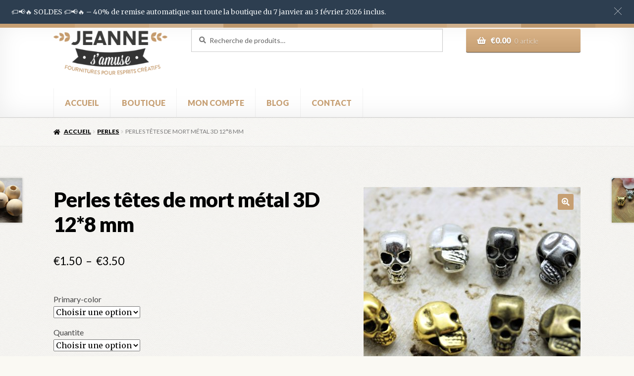

--- FILE ---
content_type: text/html; charset=UTF-8
request_url: https://jeannesamuse.com/produit/perles-tetes-de-mort-metal-3d-128-mm
body_size: 57676
content:
<!doctype html>
<html lang="fr-FR">
<head>
<meta charset="UTF-8">
<meta name="viewport" content="width=device-width, initial-scale=1">
<link rel="profile" href="http://gmpg.org/xfn/11">
<link rel="pingback" href="https://jeannesamuse.com/xmlrpc.php">

<meta name='robots' content='index, follow, max-image-preview:large, max-snippet:-1, max-video-preview:-1' />

	<!-- This site is optimized with the Yoast SEO plugin v26.6 - https://yoast.com/wordpress/plugins/seo/ -->
	<title>Perles têtes de mort métal 3D 12*8 mm | jeannesamuse</title>
	<meta name="description" content="Boutique DIY, loisirs créatifs, Multi-activités, Activités manuelles" />
	<link rel="canonical" href="https://jeannesamuse.com/produit/perles-tetes-de-mort-metal-3d-128-mm" />
	<meta property="og:locale" content="fr_FR" />
	<meta property="og:type" content="article" />
	<meta property="og:title" content="Perles têtes de mort métal 3D 12*8 mm | jeannesamuse" />
	<meta property="og:description" content="Boutique DIY, loisirs créatifs, Multi-activités, Activités manuelles" />
	<meta property="og:url" content="https://jeannesamuse.com/produit/perles-tetes-de-mort-metal-3d-128-mm" />
	<meta property="og:site_name" content="jeannesamuse" />
	<meta property="article:publisher" content="https://www.facebook.com/jeanne.samuse/" />
	<meta property="article:modified_time" content="2026-01-14T21:22:43+00:00" />
	<meta property="og:image" content="https://jeannesamuse.com/wp-content/uploads/2023/02/il_fullxfull.2974208516_8xqd.jpg" />
	<meta property="og:image:width" content="1994" />
	<meta property="og:image:height" content="1997" />
	<meta property="og:image:type" content="image/jpeg" />
	<meta name="twitter:card" content="summary_large_image" />
	<meta name="twitter:label1" content="Durée de lecture estimée" />
	<meta name="twitter:data1" content="1 minute" />
	<script type="application/ld+json" class="yoast-schema-graph">{"@context":"https://schema.org","@graph":[{"@type":"WebPage","@id":"https://jeannesamuse.com/produit/perles-tetes-de-mort-metal-3d-128-mm","url":"https://jeannesamuse.com/produit/perles-tetes-de-mort-metal-3d-128-mm","name":"Perles têtes de mort métal 3D 12*8 mm | jeannesamuse","isPartOf":{"@id":"https://jeannesamuse.com/#website"},"primaryImageOfPage":{"@id":"https://jeannesamuse.com/produit/perles-tetes-de-mort-metal-3d-128-mm#primaryimage"},"image":{"@id":"https://jeannesamuse.com/produit/perles-tetes-de-mort-metal-3d-128-mm#primaryimage"},"thumbnailUrl":"https://jeannesamuse.com/wp-content/uploads/2023/02/il_fullxfull.2974208516_8xqd.jpg","datePublished":"2023-02-15T00:30:58+00:00","dateModified":"2026-01-14T21:22:43+00:00","description":"Boutique DIY, loisirs créatifs, Multi-activités, Activités manuelles","breadcrumb":{"@id":"https://jeannesamuse.com/produit/perles-tetes-de-mort-metal-3d-128-mm#breadcrumb"},"inLanguage":"fr-FR","potentialAction":[{"@type":"ReadAction","target":["https://jeannesamuse.com/produit/perles-tetes-de-mort-metal-3d-128-mm"]}]},{"@type":"ImageObject","inLanguage":"fr-FR","@id":"https://jeannesamuse.com/produit/perles-tetes-de-mort-metal-3d-128-mm#primaryimage","url":"https://jeannesamuse.com/wp-content/uploads/2023/02/il_fullxfull.2974208516_8xqd.jpg","contentUrl":"https://jeannesamuse.com/wp-content/uploads/2023/02/il_fullxfull.2974208516_8xqd.jpg","width":1994,"height":1997},{"@type":"BreadcrumbList","@id":"https://jeannesamuse.com/produit/perles-tetes-de-mort-metal-3d-128-mm#breadcrumb","itemListElement":[{"@type":"ListItem","position":1,"name":"Accueil","item":"https://jeannesamuse.com/"},{"@type":"ListItem","position":2,"name":"boutique","item":"https://jeannesamuse.com/boutique-2"},{"@type":"ListItem","position":3,"name":"Perles têtes de mort métal 3D 12*8 mm"}]},{"@type":"WebSite","@id":"https://jeannesamuse.com/#website","url":"https://jeannesamuse.com/","name":"jeannesamuse","description":"Fournitures pour esprits créatifs","publisher":{"@id":"https://jeannesamuse.com/#organization"},"potentialAction":[{"@type":"SearchAction","target":{"@type":"EntryPoint","urlTemplate":"https://jeannesamuse.com/?s={search_term_string}"},"query-input":{"@type":"PropertyValueSpecification","valueRequired":true,"valueName":"search_term_string"}}],"inLanguage":"fr-FR"},{"@type":"Organization","@id":"https://jeannesamuse.com/#organization","name":"JEANNE S'AMUSE","alternateName":"JEANNE S'AMUSE","url":"https://jeannesamuse.com/","logo":{"@type":"ImageObject","inLanguage":"fr-FR","@id":"https://jeannesamuse.com/#/schema/logo/image/","url":"https://jeannesamuse.com/wp-content/uploads/2023/03/Logo-jeanne-samuse.png","contentUrl":"https://jeannesamuse.com/wp-content/uploads/2023/03/Logo-jeanne-samuse.png","width":300,"height":129,"caption":"JEANNE S'AMUSE"},"image":{"@id":"https://jeannesamuse.com/#/schema/logo/image/"},"sameAs":["https://www.facebook.com/jeanne.samuse/","https://www.instagram.com/jeannesamuse/","https://www.pinterest.fr/jeannesamuse/"]}]}</script>
	<!-- / Yoast SEO plugin. -->


<link rel='dns-prefetch' href='//fonts.googleapis.com' />
<link rel='dns-prefetch' href='//use.fontawesome.com' />
<link rel="alternate" type="application/rss+xml" title="jeannesamuse &raquo; Flux" href="https://jeannesamuse.com/feed" />
<link rel="alternate" type="application/rss+xml" title="jeannesamuse &raquo; Flux des commentaires" href="https://jeannesamuse.com/comments/feed" />
<link rel="alternate" title="oEmbed (JSON)" type="application/json+oembed" href="https://jeannesamuse.com/wp-json/oembed/1.0/embed?url=https%3A%2F%2Fjeannesamuse.com%2Fproduit%2Fperles-tetes-de-mort-metal-3d-128-mm" />
<link rel="alternate" title="oEmbed (XML)" type="text/xml+oembed" href="https://jeannesamuse.com/wp-json/oembed/1.0/embed?url=https%3A%2F%2Fjeannesamuse.com%2Fproduit%2Fperles-tetes-de-mort-metal-3d-128-mm&#038;format=xml" />
<style id='wp-img-auto-sizes-contain-inline-css'>
img:is([sizes=auto i],[sizes^="auto," i]){contain-intrinsic-size:3000px 1500px}
/*# sourceURL=wp-img-auto-sizes-contain-inline-css */
</style>

<style id='wp-emoji-styles-inline-css'>

	img.wp-smiley, img.emoji {
		display: inline !important;
		border: none !important;
		box-shadow: none !important;
		height: 1em !important;
		width: 1em !important;
		margin: 0 0.07em !important;
		vertical-align: -0.1em !important;
		background: none !important;
		padding: 0 !important;
	}
/*# sourceURL=wp-emoji-styles-inline-css */
</style>
<link rel='stylesheet' id='wp-block-library-css' href='https://jeannesamuse.com/wp-includes/css/dist/block-library/style.min.css?ver=6.9' media='all' />
<link rel='stylesheet' id='wp-block-paragraph-css' href='https://jeannesamuse.com/wp-includes/blocks/paragraph/style.min.css?ver=6.9' media='all' />
<link rel='stylesheet' id='wc-blocks-style-css' href='https://jeannesamuse.com/wp-content/plugins/woocommerce/assets/client/blocks/wc-blocks.css?ver=wc-10.4.3' media='all' />
<style id='global-styles-inline-css'>
:root{--wp--preset--aspect-ratio--square: 1;--wp--preset--aspect-ratio--4-3: 4/3;--wp--preset--aspect-ratio--3-4: 3/4;--wp--preset--aspect-ratio--3-2: 3/2;--wp--preset--aspect-ratio--2-3: 2/3;--wp--preset--aspect-ratio--16-9: 16/9;--wp--preset--aspect-ratio--9-16: 9/16;--wp--preset--color--black: #000000;--wp--preset--color--cyan-bluish-gray: #abb8c3;--wp--preset--color--white: #ffffff;--wp--preset--color--pale-pink: #f78da7;--wp--preset--color--vivid-red: #cf2e2e;--wp--preset--color--luminous-vivid-orange: #ff6900;--wp--preset--color--luminous-vivid-amber: #fcb900;--wp--preset--color--light-green-cyan: #7bdcb5;--wp--preset--color--vivid-green-cyan: #00d084;--wp--preset--color--pale-cyan-blue: #8ed1fc;--wp--preset--color--vivid-cyan-blue: #0693e3;--wp--preset--color--vivid-purple: #9b51e0;--wp--preset--gradient--vivid-cyan-blue-to-vivid-purple: linear-gradient(135deg,rgb(6,147,227) 0%,rgb(155,81,224) 100%);--wp--preset--gradient--light-green-cyan-to-vivid-green-cyan: linear-gradient(135deg,rgb(122,220,180) 0%,rgb(0,208,130) 100%);--wp--preset--gradient--luminous-vivid-amber-to-luminous-vivid-orange: linear-gradient(135deg,rgb(252,185,0) 0%,rgb(255,105,0) 100%);--wp--preset--gradient--luminous-vivid-orange-to-vivid-red: linear-gradient(135deg,rgb(255,105,0) 0%,rgb(207,46,46) 100%);--wp--preset--gradient--very-light-gray-to-cyan-bluish-gray: linear-gradient(135deg,rgb(238,238,238) 0%,rgb(169,184,195) 100%);--wp--preset--gradient--cool-to-warm-spectrum: linear-gradient(135deg,rgb(74,234,220) 0%,rgb(151,120,209) 20%,rgb(207,42,186) 40%,rgb(238,44,130) 60%,rgb(251,105,98) 80%,rgb(254,248,76) 100%);--wp--preset--gradient--blush-light-purple: linear-gradient(135deg,rgb(255,206,236) 0%,rgb(152,150,240) 100%);--wp--preset--gradient--blush-bordeaux: linear-gradient(135deg,rgb(254,205,165) 0%,rgb(254,45,45) 50%,rgb(107,0,62) 100%);--wp--preset--gradient--luminous-dusk: linear-gradient(135deg,rgb(255,203,112) 0%,rgb(199,81,192) 50%,rgb(65,88,208) 100%);--wp--preset--gradient--pale-ocean: linear-gradient(135deg,rgb(255,245,203) 0%,rgb(182,227,212) 50%,rgb(51,167,181) 100%);--wp--preset--gradient--electric-grass: linear-gradient(135deg,rgb(202,248,128) 0%,rgb(113,206,126) 100%);--wp--preset--gradient--midnight: linear-gradient(135deg,rgb(2,3,129) 0%,rgb(40,116,252) 100%);--wp--preset--font-size--small: 14px;--wp--preset--font-size--medium: 23px;--wp--preset--font-size--large: 26px;--wp--preset--font-size--x-large: 42px;--wp--preset--font-size--normal: 16px;--wp--preset--font-size--huge: 37px;--wp--preset--spacing--20: 0.44rem;--wp--preset--spacing--30: 0.67rem;--wp--preset--spacing--40: 1rem;--wp--preset--spacing--50: 1.5rem;--wp--preset--spacing--60: 2.25rem;--wp--preset--spacing--70: 3.38rem;--wp--preset--spacing--80: 5.06rem;--wp--preset--shadow--natural: 6px 6px 9px rgba(0, 0, 0, 0.2);--wp--preset--shadow--deep: 12px 12px 50px rgba(0, 0, 0, 0.4);--wp--preset--shadow--sharp: 6px 6px 0px rgba(0, 0, 0, 0.2);--wp--preset--shadow--outlined: 6px 6px 0px -3px rgb(255, 255, 255), 6px 6px rgb(0, 0, 0);--wp--preset--shadow--crisp: 6px 6px 0px rgb(0, 0, 0);}:root :where(.is-layout-flow) > :first-child{margin-block-start: 0;}:root :where(.is-layout-flow) > :last-child{margin-block-end: 0;}:root :where(.is-layout-flow) > *{margin-block-start: 24px;margin-block-end: 0;}:root :where(.is-layout-constrained) > :first-child{margin-block-start: 0;}:root :where(.is-layout-constrained) > :last-child{margin-block-end: 0;}:root :where(.is-layout-constrained) > *{margin-block-start: 24px;margin-block-end: 0;}:root :where(.is-layout-flex){gap: 24px;}:root :where(.is-layout-grid){gap: 24px;}body .is-layout-flex{display: flex;}.is-layout-flex{flex-wrap: wrap;align-items: center;}.is-layout-flex > :is(*, div){margin: 0;}body .is-layout-grid{display: grid;}.is-layout-grid > :is(*, div){margin: 0;}.has-black-color{color: var(--wp--preset--color--black) !important;}.has-cyan-bluish-gray-color{color: var(--wp--preset--color--cyan-bluish-gray) !important;}.has-white-color{color: var(--wp--preset--color--white) !important;}.has-pale-pink-color{color: var(--wp--preset--color--pale-pink) !important;}.has-vivid-red-color{color: var(--wp--preset--color--vivid-red) !important;}.has-luminous-vivid-orange-color{color: var(--wp--preset--color--luminous-vivid-orange) !important;}.has-luminous-vivid-amber-color{color: var(--wp--preset--color--luminous-vivid-amber) !important;}.has-light-green-cyan-color{color: var(--wp--preset--color--light-green-cyan) !important;}.has-vivid-green-cyan-color{color: var(--wp--preset--color--vivid-green-cyan) !important;}.has-pale-cyan-blue-color{color: var(--wp--preset--color--pale-cyan-blue) !important;}.has-vivid-cyan-blue-color{color: var(--wp--preset--color--vivid-cyan-blue) !important;}.has-vivid-purple-color{color: var(--wp--preset--color--vivid-purple) !important;}.has-black-background-color{background-color: var(--wp--preset--color--black) !important;}.has-cyan-bluish-gray-background-color{background-color: var(--wp--preset--color--cyan-bluish-gray) !important;}.has-white-background-color{background-color: var(--wp--preset--color--white) !important;}.has-pale-pink-background-color{background-color: var(--wp--preset--color--pale-pink) !important;}.has-vivid-red-background-color{background-color: var(--wp--preset--color--vivid-red) !important;}.has-luminous-vivid-orange-background-color{background-color: var(--wp--preset--color--luminous-vivid-orange) !important;}.has-luminous-vivid-amber-background-color{background-color: var(--wp--preset--color--luminous-vivid-amber) !important;}.has-light-green-cyan-background-color{background-color: var(--wp--preset--color--light-green-cyan) !important;}.has-vivid-green-cyan-background-color{background-color: var(--wp--preset--color--vivid-green-cyan) !important;}.has-pale-cyan-blue-background-color{background-color: var(--wp--preset--color--pale-cyan-blue) !important;}.has-vivid-cyan-blue-background-color{background-color: var(--wp--preset--color--vivid-cyan-blue) !important;}.has-vivid-purple-background-color{background-color: var(--wp--preset--color--vivid-purple) !important;}.has-black-border-color{border-color: var(--wp--preset--color--black) !important;}.has-cyan-bluish-gray-border-color{border-color: var(--wp--preset--color--cyan-bluish-gray) !important;}.has-white-border-color{border-color: var(--wp--preset--color--white) !important;}.has-pale-pink-border-color{border-color: var(--wp--preset--color--pale-pink) !important;}.has-vivid-red-border-color{border-color: var(--wp--preset--color--vivid-red) !important;}.has-luminous-vivid-orange-border-color{border-color: var(--wp--preset--color--luminous-vivid-orange) !important;}.has-luminous-vivid-amber-border-color{border-color: var(--wp--preset--color--luminous-vivid-amber) !important;}.has-light-green-cyan-border-color{border-color: var(--wp--preset--color--light-green-cyan) !important;}.has-vivid-green-cyan-border-color{border-color: var(--wp--preset--color--vivid-green-cyan) !important;}.has-pale-cyan-blue-border-color{border-color: var(--wp--preset--color--pale-cyan-blue) !important;}.has-vivid-cyan-blue-border-color{border-color: var(--wp--preset--color--vivid-cyan-blue) !important;}.has-vivid-purple-border-color{border-color: var(--wp--preset--color--vivid-purple) !important;}.has-vivid-cyan-blue-to-vivid-purple-gradient-background{background: var(--wp--preset--gradient--vivid-cyan-blue-to-vivid-purple) !important;}.has-light-green-cyan-to-vivid-green-cyan-gradient-background{background: var(--wp--preset--gradient--light-green-cyan-to-vivid-green-cyan) !important;}.has-luminous-vivid-amber-to-luminous-vivid-orange-gradient-background{background: var(--wp--preset--gradient--luminous-vivid-amber-to-luminous-vivid-orange) !important;}.has-luminous-vivid-orange-to-vivid-red-gradient-background{background: var(--wp--preset--gradient--luminous-vivid-orange-to-vivid-red) !important;}.has-very-light-gray-to-cyan-bluish-gray-gradient-background{background: var(--wp--preset--gradient--very-light-gray-to-cyan-bluish-gray) !important;}.has-cool-to-warm-spectrum-gradient-background{background: var(--wp--preset--gradient--cool-to-warm-spectrum) !important;}.has-blush-light-purple-gradient-background{background: var(--wp--preset--gradient--blush-light-purple) !important;}.has-blush-bordeaux-gradient-background{background: var(--wp--preset--gradient--blush-bordeaux) !important;}.has-luminous-dusk-gradient-background{background: var(--wp--preset--gradient--luminous-dusk) !important;}.has-pale-ocean-gradient-background{background: var(--wp--preset--gradient--pale-ocean) !important;}.has-electric-grass-gradient-background{background: var(--wp--preset--gradient--electric-grass) !important;}.has-midnight-gradient-background{background: var(--wp--preset--gradient--midnight) !important;}.has-small-font-size{font-size: var(--wp--preset--font-size--small) !important;}.has-medium-font-size{font-size: var(--wp--preset--font-size--medium) !important;}.has-large-font-size{font-size: var(--wp--preset--font-size--large) !important;}.has-x-large-font-size{font-size: var(--wp--preset--font-size--x-large) !important;}
/*# sourceURL=global-styles-inline-css */
</style>

<style id='classic-theme-styles-inline-css'>
/*! This file is auto-generated */
.wp-block-button__link{color:#fff;background-color:#32373c;border-radius:9999px;box-shadow:none;text-decoration:none;padding:calc(.667em + 2px) calc(1.333em + 2px);font-size:1.125em}.wp-block-file__button{background:#32373c;color:#fff;text-decoration:none}
/*# sourceURL=/wp-includes/css/classic-themes.min.css */
</style>
<link rel='stylesheet' id='hashabr-block-style-css' href='https://jeannesamuse.com/wp-content/plugins/hashbar-wp-notification-bar/assets/css/block-style-index.css?ver=1.8.0' media='all' />
<link rel='stylesheet' id='hashbar-frontend-css' href='https://jeannesamuse.com/wp-content/plugins/hashbar-wp-notification-bar/assets/css/frontend.css?ver=1.8.0' media='all' />
<link rel='stylesheet' id='storefront-gutenberg-blocks-css' href='https://jeannesamuse.com/wp-content/themes/storefront/assets/css/base/gutenberg-blocks.css?ver=4.6.2' media='all' />
<style id='storefront-gutenberg-blocks-inline-css'>

				.wp-block-button__link:not(.has-text-color) {
					color: #ffffff;
				}

				.wp-block-button__link:not(.has-text-color):hover,
				.wp-block-button__link:not(.has-text-color):focus,
				.wp-block-button__link:not(.has-text-color):active {
					color: #ffffff;
				}

				.wp-block-button__link:not(.has-background) {
					background-color: #c69f73;
				}

				.wp-block-button__link:not(.has-background):hover,
				.wp-block-button__link:not(.has-background):focus,
				.wp-block-button__link:not(.has-background):active {
					border-color: #ad865a;
					background-color: #ad865a;
				}

				.wc-block-grid__products .wc-block-grid__product .wp-block-button__link {
					background-color: #c69f73;
					border-color: #c69f73;
					color: #ffffff;
				}

				.wp-block-quote footer,
				.wp-block-quote cite,
				.wp-block-quote__citation {
					color: #777777;
				}

				.wp-block-pullquote cite,
				.wp-block-pullquote footer,
				.wp-block-pullquote__citation {
					color: #777777;
				}

				.wp-block-image figcaption {
					color: #777777;
				}

				.wp-block-separator.is-style-dots::before {
					color: #000000;
				}

				.wp-block-file a.wp-block-file__button {
					color: #ffffff;
					background-color: #c69f73;
					border-color: #c69f73;
				}

				.wp-block-file a.wp-block-file__button:hover,
				.wp-block-file a.wp-block-file__button:focus,
				.wp-block-file a.wp-block-file__button:active {
					color: #ffffff;
					background-color: #ad865a;
				}

				.wp-block-code,
				.wp-block-preformatted pre {
					color: #777777;
				}

				.wp-block-table:not( .has-background ):not( .is-style-stripes ) tbody tr:nth-child(2n) td {
					background-color: #fdfdfd;
				}

				.wp-block-cover .wp-block-cover__inner-container h1:not(.has-text-color),
				.wp-block-cover .wp-block-cover__inner-container h2:not(.has-text-color),
				.wp-block-cover .wp-block-cover__inner-container h3:not(.has-text-color),
				.wp-block-cover .wp-block-cover__inner-container h4:not(.has-text-color),
				.wp-block-cover .wp-block-cover__inner-container h5:not(.has-text-color),
				.wp-block-cover .wp-block-cover__inner-container h6:not(.has-text-color) {
					color: #000000;
				}

				div.wc-block-components-price-slider__range-input-progress,
				.rtl .wc-block-components-price-slider__range-input-progress {
					--range-color: #c69f73;
				}

				/* Target only IE11 */
				@media all and (-ms-high-contrast: none), (-ms-high-contrast: active) {
					.wc-block-components-price-slider__range-input-progress {
						background: #c69f73;
					}
				}

				.wc-block-components-button:not(.is-link) {
					background-color: #000000;
					color: #ffffff;
				}

				.wc-block-components-button:not(.is-link):hover,
				.wc-block-components-button:not(.is-link):focus,
				.wc-block-components-button:not(.is-link):active {
					background-color: #000000;
					color: #ffffff;
				}

				.wc-block-components-button:not(.is-link):disabled {
					background-color: #000000;
					color: #ffffff;
				}

				.wc-block-cart__submit-container {
					background-color: #ffffff;
				}

				.wc-block-cart__submit-container::before {
					color: rgba(220,220,220,0.5);
				}

				.wc-block-components-order-summary-item__quantity {
					background-color: #ffffff;
					border-color: #777777;
					box-shadow: 0 0 0 2px #ffffff;
					color: #777777;
				}
			
/*# sourceURL=storefront-gutenberg-blocks-inline-css */
</style>
<link rel='stylesheet' id='photoswipe-css' href='https://jeannesamuse.com/wp-content/plugins/woocommerce/assets/css/photoswipe/photoswipe.min.css?ver=10.4.3' media='all' />
<link rel='stylesheet' id='photoswipe-default-skin-css' href='https://jeannesamuse.com/wp-content/plugins/woocommerce/assets/css/photoswipe/default-skin/default-skin.min.css?ver=10.4.3' media='all' />
<style id='woocommerce-inline-inline-css'>
.woocommerce form .form-row .required { visibility: visible; }
/*# sourceURL=woocommerce-inline-inline-css */
</style>
<link rel='stylesheet' id='wt-smart-coupon-for-woo-css' href='https://jeannesamuse.com/wp-content/plugins/wt-smart-coupons-for-woocommerce/public/css/wt-smart-coupon-public.css?ver=2.2.6' media='all' />
<link rel='stylesheet' id='dgwt-wcas-style-css' href='https://jeannesamuse.com/wp-content/plugins/ajax-search-for-woocommerce/assets/css/style.min.css?ver=1.32.2' media='all' />
<link rel='stylesheet' id='storefront-style-css' href='https://jeannesamuse.com/wp-content/themes/storefront/style.css?ver=4.6.2' media='all' />
<style id='storefront-style-inline-css'>

			.main-navigation ul li a,
			.site-title a,
			ul.menu li a,
			.site-branding h1 a,
			button.menu-toggle,
			button.menu-toggle:hover,
			.handheld-navigation .dropdown-toggle {
				color: #657E21;
			}

			button.menu-toggle,
			button.menu-toggle:hover {
				border-color: #657E21;
			}

			.main-navigation ul li a:hover,
			.main-navigation ul li:hover > a,
			.site-title a:hover,
			.site-header ul.menu li.current-menu-item > a {
				color: #a6bf62;
			}

			table:not( .has-background ) th {
				background-color: #f8f8f8;
			}

			table:not( .has-background ) tbody td {
				background-color: #fdfdfd;
			}

			table:not( .has-background ) tbody tr:nth-child(2n) td,
			fieldset,
			fieldset legend {
				background-color: #fbfbfb;
			}

			.site-header,
			.secondary-navigation ul ul,
			.main-navigation ul.menu > li.menu-item-has-children:after,
			.secondary-navigation ul.menu ul,
			.storefront-handheld-footer-bar,
			.storefront-handheld-footer-bar ul li > a,
			.storefront-handheld-footer-bar ul li.search .site-search,
			button.menu-toggle,
			button.menu-toggle:hover {
				background-color: #ffffff;
			}

			p.site-description,
			.site-header,
			.storefront-handheld-footer-bar {
				color: #444444;
			}

			button.menu-toggle:after,
			button.menu-toggle:before,
			button.menu-toggle span:before {
				background-color: #657E21;
			}

			h1, h2, h3, h4, h5, h6, .wc-block-grid__product-title {
				color: #000000;
			}

			.widget h1 {
				border-bottom-color: #000000;
			}

			body,
			.secondary-navigation a {
				color: #777777;
			}

			.widget-area .widget a,
			.hentry .entry-header .posted-on a,
			.hentry .entry-header .post-author a,
			.hentry .entry-header .post-comments a,
			.hentry .entry-header .byline a {
				color: #7c7c7c;
			}

			a {
				color: #c69f73;
			}

			a:focus,
			button:focus,
			.button.alt:focus,
			input:focus,
			textarea:focus,
			input[type="button"]:focus,
			input[type="reset"]:focus,
			input[type="submit"]:focus,
			input[type="email"]:focus,
			input[type="tel"]:focus,
			input[type="url"]:focus,
			input[type="password"]:focus,
			input[type="search"]:focus {
				outline-color: #c69f73;
			}

			button, input[type="button"], input[type="reset"], input[type="submit"], .button, .widget a.button {
				background-color: #c69f73;
				border-color: #c69f73;
				color: #ffffff;
			}

			button:hover, input[type="button"]:hover, input[type="reset"]:hover, input[type="submit"]:hover, .button:hover, .widget a.button:hover {
				background-color: #ad865a;
				border-color: #ad865a;
				color: #ffffff;
			}

			button.alt, input[type="button"].alt, input[type="reset"].alt, input[type="submit"].alt, .button.alt, .widget-area .widget a.button.alt {
				background-color: #000000;
				border-color: #000000;
				color: #ffffff;
			}

			button.alt:hover, input[type="button"].alt:hover, input[type="reset"].alt:hover, input[type="submit"].alt:hover, .button.alt:hover, .widget-area .widget a.button.alt:hover {
				background-color: #000000;
				border-color: #000000;
				color: #ffffff;
			}

			.pagination .page-numbers li .page-numbers.current {
				background-color: #e6e6e6;
				color: #6d6d6d;
			}

			#comments .comment-list .comment-content .comment-text {
				background-color: #f8f8f8;
			}

			.site-footer {
				background-color: #ffffff;
				color: #777777;
			}

			.site-footer a:not(.button):not(.components-button) {
				color: #657E21;
			}

			.site-footer .storefront-handheld-footer-bar a:not(.button):not(.components-button) {
				color: #657E21;
			}

			.site-footer h1, .site-footer h2, .site-footer h3, .site-footer h4, .site-footer h5, .site-footer h6, .site-footer .widget .widget-title, .site-footer .widget .widgettitle {
				color: #444444;
			}

			.page-template-template-homepage.has-post-thumbnail .type-page.has-post-thumbnail .entry-title {
				color: #000000;
			}

			.page-template-template-homepage.has-post-thumbnail .type-page.has-post-thumbnail .entry-content {
				color: #000000;
			}

			@media screen and ( min-width: 768px ) {
				.secondary-navigation ul.menu a:hover {
					color: #5d5d5d;
				}

				.secondary-navigation ul.menu a {
					color: #444444;
				}

				.main-navigation ul.menu ul.sub-menu,
				.main-navigation ul.nav-menu ul.children {
					background-color: #f0f0f0;
				}

				.site-header {
					border-bottom-color: #f0f0f0;
				}
			}
/*# sourceURL=storefront-style-inline-css */
</style>
<link rel='stylesheet' id='storefront-icons-css' href='https://jeannesamuse.com/wp-content/themes/storefront/assets/css/base/icons.css?ver=4.6.2' media='all' />
<link rel='stylesheet' id='storefront-fonts-css' href='https://fonts.googleapis.com/css?family=Source+Sans+Pro%3A400%2C300%2C300italic%2C400italic%2C600%2C700%2C900&#038;subset=latin%2Clatin-ext&#038;ver=4.6.2' media='all' />
<link rel='stylesheet' id='flexible-shipping-free-shipping-css' href='https://jeannesamuse.com/wp-content/plugins/flexible-shipping/assets/dist/css/free-shipping.css?ver=6.5.2.2' media='all' />
<link rel='stylesheet' id='wc_stripe_express_checkout_style-css' href='https://jeannesamuse.com/wp-content/plugins/woocommerce-gateway-stripe/build/express-checkout.css?ver=f49792bd42ded7e3e1cb' media='all' />
<link rel='stylesheet' id='storefront-woocommerce-style-css' href='https://jeannesamuse.com/wp-content/themes/storefront/assets/css/woocommerce/woocommerce.css?ver=4.6.2' media='all' />
<style id='storefront-woocommerce-style-inline-css'>
@font-face {
				font-family: star;
				src: url(https://jeannesamuse.com/wp-content/plugins/woocommerce/assets/fonts/star.eot);
				src:
					url(https://jeannesamuse.com/wp-content/plugins/woocommerce/assets/fonts/star.eot?#iefix) format("embedded-opentype"),
					url(https://jeannesamuse.com/wp-content/plugins/woocommerce/assets/fonts/star.woff) format("woff"),
					url(https://jeannesamuse.com/wp-content/plugins/woocommerce/assets/fonts/star.ttf) format("truetype"),
					url(https://jeannesamuse.com/wp-content/plugins/woocommerce/assets/fonts/star.svg#star) format("svg");
				font-weight: 400;
				font-style: normal;
			}
			@font-face {
				font-family: WooCommerce;
				src: url(https://jeannesamuse.com/wp-content/plugins/woocommerce/assets/fonts/WooCommerce.eot);
				src:
					url(https://jeannesamuse.com/wp-content/plugins/woocommerce/assets/fonts/WooCommerce.eot?#iefix) format("embedded-opentype"),
					url(https://jeannesamuse.com/wp-content/plugins/woocommerce/assets/fonts/WooCommerce.woff) format("woff"),
					url(https://jeannesamuse.com/wp-content/plugins/woocommerce/assets/fonts/WooCommerce.ttf) format("truetype"),
					url(https://jeannesamuse.com/wp-content/plugins/woocommerce/assets/fonts/WooCommerce.svg#WooCommerce) format("svg");
				font-weight: 400;
				font-style: normal;
			}

			a.cart-contents,
			.site-header-cart .widget_shopping_cart a {
				color: #657E21;
			}

			a.cart-contents:hover,
			.site-header-cart .widget_shopping_cart a:hover,
			.site-header-cart:hover > li > a {
				color: #a6bf62;
			}

			table.cart td.product-remove,
			table.cart td.actions {
				border-top-color: #ffffff;
			}

			.storefront-handheld-footer-bar ul li.cart .count {
				background-color: #657E21;
				color: #ffffff;
				border-color: #ffffff;
			}

			.woocommerce-tabs ul.tabs li.active a,
			ul.products li.product .price,
			.onsale,
			.wc-block-grid__product-onsale,
			.widget_search form:before,
			.widget_product_search form:before {
				color: #777777;
			}

			.woocommerce-breadcrumb a,
			a.woocommerce-review-link,
			.product_meta a {
				color: #7c7c7c;
			}

			.wc-block-grid__product-onsale,
			.onsale {
				border-color: #777777;
			}

			.star-rating span:before,
			.quantity .plus, .quantity .minus,
			p.stars a:hover:after,
			p.stars a:after,
			.star-rating span:before,
			#payment .payment_methods li input[type=radio]:first-child:checked+label:before {
				color: #c69f73;
			}

			.widget_price_filter .ui-slider .ui-slider-range,
			.widget_price_filter .ui-slider .ui-slider-handle {
				background-color: #c69f73;
			}

			.order_details {
				background-color: #f8f8f8;
			}

			.order_details > li {
				border-bottom: 1px dotted #e3e3e3;
			}

			.order_details:before,
			.order_details:after {
				background: -webkit-linear-gradient(transparent 0,transparent 0),-webkit-linear-gradient(135deg,#f8f8f8 33.33%,transparent 33.33%),-webkit-linear-gradient(45deg,#f8f8f8 33.33%,transparent 33.33%)
			}

			#order_review {
				background-color: #ffffff;
			}

			#payment .payment_methods > li .payment_box,
			#payment .place-order {
				background-color: #fafafa;
			}

			#payment .payment_methods > li:not(.woocommerce-notice) {
				background-color: #f5f5f5;
			}

			#payment .payment_methods > li:not(.woocommerce-notice):hover {
				background-color: #f0f0f0;
			}

			.woocommerce-pagination .page-numbers li .page-numbers.current {
				background-color: #e6e6e6;
				color: #6d6d6d;
			}

			.wc-block-grid__product-onsale,
			.onsale,
			.woocommerce-pagination .page-numbers li .page-numbers:not(.current) {
				color: #777777;
			}

			p.stars a:before,
			p.stars a:hover~a:before,
			p.stars.selected a.active~a:before {
				color: #777777;
			}

			p.stars.selected a.active:before,
			p.stars:hover a:before,
			p.stars.selected a:not(.active):before,
			p.stars.selected a.active:before {
				color: #c69f73;
			}

			.single-product div.product .woocommerce-product-gallery .woocommerce-product-gallery__trigger {
				background-color: #c69f73;
				color: #ffffff;
			}

			.single-product div.product .woocommerce-product-gallery .woocommerce-product-gallery__trigger:hover {
				background-color: #ad865a;
				border-color: #ad865a;
				color: #ffffff;
			}

			.button.added_to_cart:focus,
			.button.wc-forward:focus {
				outline-color: #c69f73;
			}

			.added_to_cart,
			.site-header-cart .widget_shopping_cart a.button,
			.wc-block-grid__products .wc-block-grid__product .wp-block-button__link {
				background-color: #c69f73;
				border-color: #c69f73;
				color: #ffffff;
			}

			.added_to_cart:hover,
			.site-header-cart .widget_shopping_cart a.button:hover,
			.wc-block-grid__products .wc-block-grid__product .wp-block-button__link:hover {
				background-color: #ad865a;
				border-color: #ad865a;
				color: #ffffff;
			}

			.added_to_cart.alt, .added_to_cart, .widget a.button.checkout {
				background-color: #000000;
				border-color: #000000;
				color: #ffffff;
			}

			.added_to_cart.alt:hover, .added_to_cart:hover, .widget a.button.checkout:hover {
				background-color: #000000;
				border-color: #000000;
				color: #ffffff;
			}

			.button.loading {
				color: #c69f73;
			}

			.button.loading:hover {
				background-color: #c69f73;
			}

			.button.loading:after {
				color: #ffffff;
			}

			@media screen and ( min-width: 768px ) {
				.site-header-cart .widget_shopping_cart,
				.site-header .product_list_widget li .quantity {
					color: #444444;
				}

				.site-header-cart .widget_shopping_cart .buttons,
				.site-header-cart .widget_shopping_cart .total {
					background-color: #f5f5f5;
				}

				.site-header-cart .widget_shopping_cart {
					background-color: #f0f0f0;
				}
			}
				.storefront-product-pagination a {
					color: #777777;
					background-color: #ffffff;
				}
				.storefront-sticky-add-to-cart {
					color: #777777;
					background-color: #ffffff;
				}

				.storefront-sticky-add-to-cart a:not(.button) {
					color: #657E21;
				}
/*# sourceURL=storefront-woocommerce-style-inline-css */
</style>
<link rel='stylesheet' id='storefront-child-style-css' href='https://jeannesamuse.com/wp-content/themes/bookshop/style.css?ver=1.0.20' media='all' />
<style id='storefront-child-style-inline-css'>

				.secondary-navigation ul.menu li a,
				.woocommerce-breadcrumb a,
				ul.products li.product .price,
				.star-rating span:before {
					color: #000000;
				}

				.site-header-cart .widget_shopping_cart, .main-navigation ul.menu ul.sub-menu, .main-navigation ul.nav-menu ul.children {
					background-color: #ffffff;
				}

				.star-rating:before {
					color: #777777;
				}

				.single-product div.product .summary .price,
				#reviews .commentlist li .review-meta strong,
				.main-navigation ul li.smm-active .widget h3.widget-title {
					color: #000000;
				}

				ul.products li.product h3,
				ul.products li.product .button,
				ul.products li.product .added_to_cart,
				.widget-area .widget a:not(.button) {
					color: #c69f73;
				}

				.main-navigation ul li .smm-mega-menu ul.products li.product a.button.add_to_cart_button,
				.main-navigation ul li .smm-mega-menu ul.products li.product a.added_to_cart,
				.main-navigation ul li .smm-mega-menu ul.products li.product a.button.add_to_cart_button:hover,
				.main-navigation ul li .smm-mega-menu ul.products li.product a.added_to_cart:hover,
				.main-navigation ul li .smm-mega-menu ul.products li.product a.button.product_type_grouped,
				.main-navigation ul li .smm-mega-menu ul.products li.product a.button.product_type_grouped:hover {
					color: #c69f73 !important;
					background-color: transparent !important;
				}

				.widget-area .widget a:hover,
				.main-navigation ul li a:hover,
				.main-navigation ul li:hover > a,
				.site-title a:hover, a.cart-contents:hover,
				.site-header-cart .widget_shopping_cart a:hover,
				.site-header-cart:hover > li > a,
				ul.menu li.current-menu-item > a {
					color: #9e774b;
				}

				ul.products li.product .format,
				ul.products li.product .author,
				ul.products li.product .button:before,
				mark {
					color: #777777;
				}

				.onsale {
					background-color: #c69f73;
					color: #ffffff;
				}

				.secondary-navigation ul.menu li a:hover {
					color: #282828;
				}

				.site-header:before {
					background-color: #c69f73;
				}

				.button,
				button:not(.pswp__button),
				input[type=button],
				input[type=reset],
				input[type=submit],
				.wc-block-components-panel__button,
				.site-header-cart .cart-contents {
					background: #c69f73; /* Old browsers */
					background: -moz-linear-gradient(top, #dab387 0%, #c69f73 100%); /* FF3.6-15 */
					background: -webkit-linear-gradient(top, #dab387 0%,#c69f73 100%); /* Chrome10-25,Safari5.1-6 */
					background: linear-gradient(to bottom, #dab387 0%,#c69f73 100%); /* W3C, IE10+, FF16+, Chrome26+, Opera12+, Safari7+ */
					filter: progid:DXImageTransform.Microsoft.gradient( startColorstr="#dab387", endColorstr="#c69f73",GradientType=0 ); /* IE6-9 */
					color: #ffffff
				}
				
				button.wc-block-components-chip__remove {
					box-shadow: none;
				}

				.button:hover,
				button:not(.pswp__button):hover,
				input[type=button]:hover,
				input[type=reset]:hover,
				input[type=submit]:hover,
				.site-header-cart .cart-contents:hover {
					background: #c69f73; /* Old browsers */
					background: -moz-linear-gradient(top, #c69f73 0%, #a37c50 100%); /* FF3.6-15 */
					background: -webkit-linear-gradient(top, #c69f73 0%,#a37c50 100%); /* Chrome10-25,Safari5.1-6 */
					background: linear-gradient(to bottom, #c69f73 0%,#a37c50 100%); /* W3C, IE10+, FF16+, Chrome26+, Opera12+, Safari7+ */
					filter: progid:DXImageTransform.Microsoft.gradient( startColorstr="#c69f73", endColorstr="#a37c50",GradientType=0 ); /* IE6-9 */
				}
				
				button.wc-block-components-chip__remove:hover {
					background: none;
				}

				.button.alt,
				button.alt,
				input[type=button].alt,
				input[type=reset].alt,
				input[type=submit].alt {
					background: #000000; /* Old browsers */
					background: -moz-linear-gradient(top, #141414 0%, #000000 100%); /* FF3.6-15 */
					background: -webkit-linear-gradient(top, #141414 0%,#000000 100%); /* Chrome10-25,Safari5.1-6 */
					background: linear-gradient(to bottom, #141414 0%,#000000 100%); /* W3C, IE10+, FF16+, Chrome26+, Opera12+, Safari7+ */
					filter: progid:DXImageTransform.Microsoft.gradient( startColorstr="#141414", endColorstr="#000000",GradientType=0 ); /* IE6-9 */
					color: #ffffff
				}

				.button.alt:hover,
				button.alt:hover,
				input[type=button].alt:hover,
				input[type=reset].alt:hover,
				input[type=submit].alt:hover {
					background: #000000; /* Old browsers */
					background: -moz-linear-gradient(top, #000000 0%, #000000 100%); /* FF3.6-15 */
					background: -webkit-linear-gradient(top, #000000 0%,#000000 100%); /* Chrome10-25,Safari5.1-6 */
					background: linear-gradient(to bottom, #000000 0%,#000000 100%); /* W3C, IE10+, FF16+, Chrome26+, Opera12+, Safari7+ */
					filter: progid:DXImageTransform.Microsoft.gradient( startColorstr="#000000", endColorstr="#000000",GradientType=0 ); /* IE6-9 */
				}

				.site-header-cart .cart-contents:hover,
				.site-header-cart:hover .cart-contents,
				ul.menu li.current-menu-item > a.cart-contents {
					color: #ffffff
				}

				ul.menu li.current-menu-item > a,
				table th,
				#payment .payment_methods li label {
					color: #444444;
				}

				.main-navigation ul.nav-menu > li:hover > a,
				ul.menu li.current-menu-item > a:not(.cart-contents),
				.main-navigation ul.menu ul,
				.site-header-cart .widget_shopping_cart,
				.smm-mega-menu {
					background: #ffffff;
				}

				.main-navigation ul li.smm-active li:hover a {
					color: #657E21 !important;
				}

				.widget-area .widget,
				table,
				.woocommerce-tabs ul.tabs,
				.storefront-sorting,
				#order_review_heading,
				#order_review {
					background: #ffffff;
				}

				.widget-area .widget.widget_shopping_cart {
					background: #ffffff;
				}

				.widget-area .widget .widget-title, .widget-area .widget .widgettitle,
				.site-main .storefront-product-section .section-title {
					border-bottom-color: #f0f0f0;
				}

				.widget-area .widget .widget-title:after, .widget-area .widget .widgettitle:after {
					background-color: #f0f0f0;
					border: 2px solid #ffffff;
					box-shadow: 0 0 0 2px #f0f0f0;
				}

				.site-main .storefront-product-section .section-title:after {
					background-color: #f0f0f0;
					border: 2px solid #ffffff;
					box-shadow: 0 0 0 2px #f0f0f0;
				}
				
				.wc-block-components-panel__button:hover {
					color: #ffffff;
					font-family: #ffffff;
				}
/*# sourceURL=storefront-child-style-inline-css */
</style>
<link rel='stylesheet' id='bookshop-fonts-css' href='https://fonts.googleapis.com/css?family=Merriweather%3A400%2C400italic%2C700%7CLato%3A300%2C400%2C400italic%2C700%2C700italic%2C900&#038;subset=latin%2Clatin-ext' media='all' />
<link rel='stylesheet' id='storefront-woocommerce-brands-style-css' href='https://jeannesamuse.com/wp-content/themes/storefront/assets/css/woocommerce/extensions/brands.css?ver=4.6.2' media='all' />
<link rel='stylesheet' id='custom-css-css' href='https://jeannesamuse.com/wp-content/plugins/theme-customisations-master/custom/style.css?ver=6.9' media='all' />
<link rel='stylesheet' id='font-awesome-5-brands-css' href='//use.fontawesome.com/releases/v5.0.13/css/brands.css?ver=6.9' media='all' />
<link rel='stylesheet' id='sps-styles-css' href='https://jeannesamuse.com/wp-content/plugins/storefront-product-sharing/assets/css/style.css?ver=6.9' media='all' />
<!--n2css--><!--n2js--><script src="https://jeannesamuse.com/wp-includes/js/jquery/jquery.min.js?ver=3.7.1" id="jquery-core-js"></script>
<script src="https://jeannesamuse.com/wp-includes/js/jquery/jquery-migrate.min.js?ver=3.4.1" id="jquery-migrate-js"></script>
<script id="hashbar-frontend-js-extra">
var hashbar_localize = {"dont_show_bar_after_close":"","notification_display_time":"400","bar_keep_closed":"","cookies_expire_time":"","cookies_expire_type":""};
//# sourceURL=hashbar-frontend-js-extra
</script>
<script src="https://jeannesamuse.com/wp-content/plugins/hashbar-wp-notification-bar/assets/js/frontend.js?ver=1.8.0" id="hashbar-frontend-js"></script>
<script src="https://jeannesamuse.com/wp-content/plugins/woocommerce/assets/js/jquery-blockui/jquery.blockUI.min.js?ver=2.7.0-wc.10.4.3" id="wc-jquery-blockui-js" defer data-wp-strategy="defer"></script>
<script id="wc-add-to-cart-js-extra">
var wc_add_to_cart_params = {"ajax_url":"/wp-admin/admin-ajax.php","wc_ajax_url":"/?wc-ajax=%%endpoint%%","i18n_view_cart":"Voir le panier","cart_url":"https://jeannesamuse.com/panier","is_cart":"","cart_redirect_after_add":"no"};
//# sourceURL=wc-add-to-cart-js-extra
</script>
<script src="https://jeannesamuse.com/wp-content/plugins/woocommerce/assets/js/frontend/add-to-cart.min.js?ver=10.4.3" id="wc-add-to-cart-js" defer data-wp-strategy="defer"></script>
<script src="https://jeannesamuse.com/wp-content/plugins/woocommerce/assets/js/zoom/jquery.zoom.min.js?ver=1.7.21-wc.10.4.3" id="wc-zoom-js" defer data-wp-strategy="defer"></script>
<script src="https://jeannesamuse.com/wp-content/plugins/woocommerce/assets/js/flexslider/jquery.flexslider.min.js?ver=2.7.2-wc.10.4.3" id="wc-flexslider-js" defer data-wp-strategy="defer"></script>
<script src="https://jeannesamuse.com/wp-content/plugins/woocommerce/assets/js/photoswipe/photoswipe.min.js?ver=4.1.1-wc.10.4.3" id="wc-photoswipe-js" defer data-wp-strategy="defer"></script>
<script src="https://jeannesamuse.com/wp-content/plugins/woocommerce/assets/js/photoswipe/photoswipe-ui-default.min.js?ver=4.1.1-wc.10.4.3" id="wc-photoswipe-ui-default-js" defer data-wp-strategy="defer"></script>
<script id="wc-single-product-js-extra">
var wc_single_product_params = {"i18n_required_rating_text":"Veuillez s\u00e9lectionner une note","i18n_rating_options":["1\u00a0\u00e9toile sur 5","2\u00a0\u00e9toiles sur 5","3\u00a0\u00e9toiles sur 5","4\u00a0\u00e9toiles sur 5","5\u00a0\u00e9toiles sur 5"],"i18n_product_gallery_trigger_text":"Voir la galerie d\u2019images en plein \u00e9cran","review_rating_required":"yes","flexslider":{"rtl":false,"animation":"slide","smoothHeight":true,"directionNav":false,"controlNav":"thumbnails","slideshow":false,"animationSpeed":500,"animationLoop":false,"allowOneSlide":false},"zoom_enabled":"1","zoom_options":[],"photoswipe_enabled":"1","photoswipe_options":{"shareEl":false,"closeOnScroll":false,"history":false,"hideAnimationDuration":0,"showAnimationDuration":0},"flexslider_enabled":"1"};
//# sourceURL=wc-single-product-js-extra
</script>
<script src="https://jeannesamuse.com/wp-content/plugins/woocommerce/assets/js/frontend/single-product.min.js?ver=10.4.3" id="wc-single-product-js" defer data-wp-strategy="defer"></script>
<script src="https://jeannesamuse.com/wp-content/plugins/woocommerce/assets/js/js-cookie/js.cookie.min.js?ver=2.1.4-wc.10.4.3" id="wc-js-cookie-js" defer data-wp-strategy="defer"></script>
<script id="woocommerce-js-extra">
var woocommerce_params = {"ajax_url":"/wp-admin/admin-ajax.php","wc_ajax_url":"/?wc-ajax=%%endpoint%%","i18n_password_show":"Afficher le mot de passe","i18n_password_hide":"Masquer le mot de passe"};
//# sourceURL=woocommerce-js-extra
</script>
<script src="https://jeannesamuse.com/wp-content/plugins/woocommerce/assets/js/frontend/woocommerce.min.js?ver=10.4.3" id="woocommerce-js" defer data-wp-strategy="defer"></script>
<script id="wt-smart-coupon-for-woo-js-extra">
var WTSmartCouponOBJ = {"ajaxurl":"https://jeannesamuse.com/wp-admin/admin-ajax.php","wc_ajax_url":"https://jeannesamuse.com/?wc-ajax=","nonces":{"public":"e71475e097","apply_coupon":"5e4298d0ef"},"labels":{"please_wait":"Veuillez patienter...","choose_variation":"Veuillez choisir une variation","error":"Erreur !!!"},"shipping_method":[],"payment_method":"","is_cart":""};
//# sourceURL=wt-smart-coupon-for-woo-js-extra
</script>
<script src="https://jeannesamuse.com/wp-content/plugins/wt-smart-coupons-for-woocommerce/public/js/wt-smart-coupon-public.js?ver=2.2.6" id="wt-smart-coupon-for-woo-js"></script>
<script id="wc-cart-fragments-js-extra">
var wc_cart_fragments_params = {"ajax_url":"/wp-admin/admin-ajax.php","wc_ajax_url":"/?wc-ajax=%%endpoint%%","cart_hash_key":"wc_cart_hash_30667bce68775f4e3cefeb469e971e49","fragment_name":"wc_fragments_30667bce68775f4e3cefeb469e971e49","request_timeout":"5000"};
//# sourceURL=wc-cart-fragments-js-extra
</script>
<script src="https://jeannesamuse.com/wp-content/plugins/woocommerce/assets/js/frontend/cart-fragments.min.js?ver=10.4.3" id="wc-cart-fragments-js" defer data-wp-strategy="defer"></script>
<script src="https://jeannesamuse.com/wp-content/plugins/theme-customisations-master/custom/custom.js?ver=6.9" id="custom-js-js"></script>
<link rel="https://api.w.org/" href="https://jeannesamuse.com/wp-json/" /><link rel="alternate" title="JSON" type="application/json" href="https://jeannesamuse.com/wp-json/wp/v2/product/399197" /><link rel="EditURI" type="application/rsd+xml" title="RSD" href="https://jeannesamuse.com/xmlrpc.php?rsd" />
<meta name="generator" content="WordPress 6.9" />
<meta name="generator" content="WooCommerce 10.4.3" />
<link rel='shortlink' href='https://jeannesamuse.com/?p=399197' />
		<style>
			.dgwt-wcas-ico-magnifier,.dgwt-wcas-ico-magnifier-handler{max-width:20px}.dgwt-wcas-search-wrapp .dgwt-wcas-sf-wrapp input[type=search].dgwt-wcas-search-input,.dgwt-wcas-search-wrapp .dgwt-wcas-sf-wrapp input[type=search].dgwt-wcas-search-input:hover,.dgwt-wcas-search-wrapp .dgwt-wcas-sf-wrapp input[type=search].dgwt-wcas-search-input:focus{background-color:#fff;color:#111;border-color:#ff9b00}.dgwt-wcas-sf-wrapp input[type=search].dgwt-wcas-search-input::placeholder{color:#111;opacity:.3}.dgwt-wcas-sf-wrapp input[type=search].dgwt-wcas-search-input::-webkit-input-placeholder{color:#111;opacity:.3}.dgwt-wcas-sf-wrapp input[type=search].dgwt-wcas-search-input:-moz-placeholder{color:#111;opacity:.3}.dgwt-wcas-sf-wrapp input[type=search].dgwt-wcas-search-input::-moz-placeholder{color:#111;opacity:.3}.dgwt-wcas-sf-wrapp input[type=search].dgwt-wcas-search-input:-ms-input-placeholder{color:#111}.dgwt-wcas-no-submit.dgwt-wcas-search-wrapp .dgwt-wcas-ico-magnifier path,.dgwt-wcas-search-wrapp .dgwt-wcas-close path{fill:#111}.dgwt-wcas-loader-circular-path{stroke:#111}.dgwt-wcas-preloader{opacity:.6}.dgwt-wcas-search-wrapp .dgwt-wcas-sf-wrapp .dgwt-wcas-search-submit::before{border-color:transparent #ff9b00}.dgwt-wcas-search-wrapp .dgwt-wcas-sf-wrapp .dgwt-wcas-search-submit:hover::before,.dgwt-wcas-search-wrapp .dgwt-wcas-sf-wrapp .dgwt-wcas-search-submit:focus::before{border-right-color:#ff9b00}.dgwt-wcas-search-wrapp .dgwt-wcas-sf-wrapp .dgwt-wcas-search-submit,.dgwt-wcas-om-bar .dgwt-wcas-om-return{background-color:#ff9b00;color:#232f3e}.dgwt-wcas-search-wrapp .dgwt-wcas-ico-magnifier,.dgwt-wcas-search-wrapp .dgwt-wcas-sf-wrapp .dgwt-wcas-search-submit svg path,.dgwt-wcas-om-bar .dgwt-wcas-om-return svg path{fill:#232f3e}		</style>
			<noscript><style>.woocommerce-product-gallery{ opacity: 1 !important; }</style></noscript>
	<style id="custom-background-css">
body.custom-background { background-image: url("https://jeannesamuse.com/wp-content/themes/bookshop/assets/images/paper.png"); background-position: left top; background-size: auto; background-repeat: repeat; background-attachment: fixed; }
</style>
	<link rel="icon" href="https://jeannesamuse.com/wp-content/uploads/2022/12/cropped-Logo-300x129-1-32x32.png" sizes="32x32" />
<link rel="icon" href="https://jeannesamuse.com/wp-content/uploads/2022/12/cropped-Logo-300x129-1-192x192.png" sizes="192x192" />
<link rel="apple-touch-icon" href="https://jeannesamuse.com/wp-content/uploads/2022/12/cropped-Logo-300x129-1-180x180.png" />
<meta name="msapplication-TileImage" content="https://jeannesamuse.com/wp-content/uploads/2022/12/cropped-Logo-300x129-1-270x270.png" />
		<style id="wp-custom-css">
			
		</style>
		
<!-- Make sure to replace ENTER_MERCHANT_CLIENT_ID_HERE
with your merchant account's client ID. You should
use a Sandbox client ID for development and testing,
and a production client ID for your live site.
-->

<script
src="https://www.paypal.com/sdk/js?client-id=AQ2NkgCwD6wM1lXS-FJArj2ztjMcd0BxuwMDNL8oVylEgPNKPhDmynr1Qzd1ftceqTCoidDtXeAXbp1W&currency=EUR&components=messages"
data-namespace="PayPalSDK">
</script>
<link rel='stylesheet' id='wc-stripe-blocks-checkout-style-css' href='https://jeannesamuse.com/wp-content/plugins/woocommerce-gateway-stripe/build/upe-blocks.css?ver=1e1661bb3db973deba05' media='all' />
<link rel='stylesheet' id='wc-stripe-upe-classic-css' href='https://jeannesamuse.com/wp-content/plugins/woocommerce-gateway-stripe/build/upe-classic.css?ver=10.2.0' media='all' />
<link rel='stylesheet' id='stripelink_styles-css' href='https://jeannesamuse.com/wp-content/plugins/woocommerce-gateway-stripe/assets/css/stripe-link.css?ver=10.2.0' media='all' />
</head>

<body class="wp-singular product-template-default single single-product postid-399197 custom-background wp-custom-logo wp-embed-responsive wp-theme-storefront wp-child-theme-bookshop theme-storefront woocommerce woocommerce-page woocommerce-no-js storefront-2-3 group-blog storefront-full-width-content storefront-align-wide left-sidebar woocommerce-active"><!-- In your code, dynamically update
data-pp-amount with the price or cart amount.
For example, data-pp-amount=“89.99”
for 89,99 € product
-->
<div
    data-pp-message
    data-pp-style-layout="text"
    data-pp-style-logo-type="inline"
    data-pp-style-text-color="black"
    data-pp-amount="ENTER_VALUE_HERE">
</div>



<div id="page" class="hfeed site">
	
	<header id="masthead" class="site-header" role="banner" style="">

		<div class="col-full">		<a class="skip-link screen-reader-text" href="#site-navigation">Aller à la navigation</a>
		<a class="skip-link screen-reader-text" href="#content">Aller au contenu</a>
				<div class="site-branding">
			<a href="https://jeannesamuse.com/" class="custom-logo-link" rel="home"><img width="300" height="129" src="https://jeannesamuse.com/wp-content/uploads/2023/01/cropped-Logo-300x129-1.png" class="custom-logo" alt="jeannesamuse" decoding="async" srcset="https://jeannesamuse.com/wp-content/uploads/2023/01/cropped-Logo-300x129-1.png 300w, https://jeannesamuse.com/wp-content/uploads/2023/01/cropped-Logo-300x129-1-64x28.png 64w" sizes="(max-width: 300px) 100vw, 300px" /></a>		</div>
					<div class="site-search">
				<div class="widget woocommerce widget_product_search"><form role="search" method="get" class="woocommerce-product-search" action="https://jeannesamuse.com/">
	<label class="screen-reader-text" for="woocommerce-product-search-field-0">Recherche pour :</label>
	<input type="search" id="woocommerce-product-search-field-0" class="search-field" placeholder="Recherche de produits…" value="" name="s" />
	<button type="submit" value="Recherche" class="">Recherche</button>
	<input type="hidden" name="post_type" value="product" />
</form>
</div>			</div>
					<ul id="site-header-cart" class="site-header-cart menu">
			<li class="">
							<a class="cart-contents" href="https://jeannesamuse.com/panier" title="Afficher votre panier">
								<span class="woocommerce-Price-amount amount"><span class="woocommerce-Price-currencySymbol">&euro;</span>0.00</span> <span class="count">0 article</span>
			</a>
					</li>
			<li>
				<div class="widget woocommerce widget_shopping_cart"><div class="widget_shopping_cart_content"></div></div>			</li>
		</ul>
			<section class="bookshop-primary-navigation">		<nav id="site-navigation" class="main-navigation" role="navigation" aria-label="Navigation principale">
		<button id="site-navigation-menu-toggle" class="menu-toggle" aria-controls="site-navigation" aria-expanded="false"><span>Menu</span></button>
			<div class="primary-navigation"><ul id="menu-menu-des-menus" class="menu"><li id="menu-item-15" class="menu-item menu-item-type-custom menu-item-object-custom menu-item-home menu-item-15"><a href="https://jeannesamuse.com/">ACCUEIL</a></li>
<li id="menu-item-390174" class="menu-item menu-item-type-post_type menu-item-object-page current_page_parent menu-item-390174"><a href="https://jeannesamuse.com/boutique-2">BOUTIQUE</a></li>
<li id="menu-item-390166" class="menu-item menu-item-type-post_type menu-item-object-page menu-item-390166"><a href="https://jeannesamuse.com/mon-compte">MON COMPTE</a></li>
<li id="menu-item-407212" class="menu-item menu-item-type-post_type menu-item-object-page menu-item-407212"><a href="https://jeannesamuse.com/blog">BLOG</a></li>
<li id="menu-item-407228" class="menu-item menu-item-type-post_type menu-item-object-page menu-item-407228"><a href="https://jeannesamuse.com/contact">CONTACT</a></li>
</ul></div><div class="handheld-navigation"><ul id="menu-menu-des-menus-1" class="menu"><li class="menu-item menu-item-type-custom menu-item-object-custom menu-item-home menu-item-15"><a href="https://jeannesamuse.com/">ACCUEIL</a></li>
<li class="menu-item menu-item-type-post_type menu-item-object-page current_page_parent menu-item-390174"><a href="https://jeannesamuse.com/boutique-2">BOUTIQUE</a></li>
<li class="menu-item menu-item-type-post_type menu-item-object-page menu-item-390166"><a href="https://jeannesamuse.com/mon-compte">MON COMPTE</a></li>
<li class="menu-item menu-item-type-post_type menu-item-object-page menu-item-407212"><a href="https://jeannesamuse.com/blog">BLOG</a></li>
<li class="menu-item menu-item-type-post_type menu-item-object-page menu-item-407228"><a href="https://jeannesamuse.com/contact">CONTACT</a></li>
</ul></div>		</nav><!-- #site-navigation -->
		</section></div>
	</header><!-- #masthead -->

	<div class="storefront-breadcrumb"><div class="col-full"><nav class="woocommerce-breadcrumb" aria-label="breadcrumbs"><a href="https://jeannesamuse.com">Accueil</a><span class="breadcrumb-separator"> / </span><a href="https://jeannesamuse.com/categorie-produit/perles">Perles</a><span class="breadcrumb-separator"> / </span>Perles têtes de mort métal 3D  12*8 mm</nav></div></div>
	<div id="content" class="site-content" tabindex="-1">
		<div class="col-full">

		<div class="woocommerce"></div>
			<div id="primary" class="content-area">
			<main id="main" class="site-main" role="main">
		
					
			<div class="woocommerce-notices-wrapper"></div><div id="product-399197" class="product type-product post-399197 status-publish first instock product_cat-perles has-post-thumbnail shipping-taxable purchasable product-type-variable">

	<div class="woocommerce-product-gallery woocommerce-product-gallery--with-images woocommerce-product-gallery--columns-5 images" data-columns="5" style="opacity: 0; transition: opacity .25s ease-in-out;">
	<div class="woocommerce-product-gallery__wrapper">
		<div data-thumb="https://jeannesamuse.com/wp-content/uploads/2023/02/il_fullxfull.2974208516_8xqd-100x100.jpg" data-thumb-alt="Perles têtes de mort métal 3D  12*8 mm" data-thumb-srcset="https://jeannesamuse.com/wp-content/uploads/2023/02/il_fullxfull.2974208516_8xqd-100x100.jpg 100w, https://jeannesamuse.com/wp-content/uploads/2023/02/il_fullxfull.2974208516_8xqd-300x300.jpg 300w, https://jeannesamuse.com/wp-content/uploads/2023/02/il_fullxfull.2974208516_8xqd-1022x1024.jpg 1022w, https://jeannesamuse.com/wp-content/uploads/2023/02/il_fullxfull.2974208516_8xqd-150x150.jpg 150w, https://jeannesamuse.com/wp-content/uploads/2023/02/il_fullxfull.2974208516_8xqd-768x769.jpg 768w, https://jeannesamuse.com/wp-content/uploads/2023/02/il_fullxfull.2974208516_8xqd-1534x1536.jpg 1534w, https://jeannesamuse.com/wp-content/uploads/2023/02/il_fullxfull.2974208516_8xqd-231x231.jpg 231w, https://jeannesamuse.com/wp-content/uploads/2023/02/il_fullxfull.2974208516_8xqd-438x439.jpg 438w, https://jeannesamuse.com/wp-content/uploads/2023/02/il_fullxfull.2974208516_8xqd-64x64.jpg 64w, https://jeannesamuse.com/wp-content/uploads/2023/02/il_fullxfull.2974208516_8xqd.jpg 1994w"  data-thumb-sizes="(max-width: 100px) 100vw, 100px" class="woocommerce-product-gallery__image"><a href="https://jeannesamuse.com/wp-content/uploads/2023/02/il_fullxfull.2974208516_8xqd.jpg"><img width="438" height="439" src="https://jeannesamuse.com/wp-content/uploads/2023/02/il_fullxfull.2974208516_8xqd-438x439.jpg" class="wp-post-image" alt="Perles têtes de mort métal 3D  12*8 mm" data-caption="" data-src="https://jeannesamuse.com/wp-content/uploads/2023/02/il_fullxfull.2974208516_8xqd.jpg" data-large_image="https://jeannesamuse.com/wp-content/uploads/2023/02/il_fullxfull.2974208516_8xqd.jpg" data-large_image_width="1994" data-large_image_height="1997" decoding="async" fetchpriority="high" srcset="https://jeannesamuse.com/wp-content/uploads/2023/02/il_fullxfull.2974208516_8xqd-438x439.jpg 438w, https://jeannesamuse.com/wp-content/uploads/2023/02/il_fullxfull.2974208516_8xqd-300x300.jpg 300w, https://jeannesamuse.com/wp-content/uploads/2023/02/il_fullxfull.2974208516_8xqd-1022x1024.jpg 1022w, https://jeannesamuse.com/wp-content/uploads/2023/02/il_fullxfull.2974208516_8xqd-150x150.jpg 150w, https://jeannesamuse.com/wp-content/uploads/2023/02/il_fullxfull.2974208516_8xqd-768x769.jpg 768w, https://jeannesamuse.com/wp-content/uploads/2023/02/il_fullxfull.2974208516_8xqd-1534x1536.jpg 1534w, https://jeannesamuse.com/wp-content/uploads/2023/02/il_fullxfull.2974208516_8xqd-231x231.jpg 231w, https://jeannesamuse.com/wp-content/uploads/2023/02/il_fullxfull.2974208516_8xqd-100x100.jpg 100w, https://jeannesamuse.com/wp-content/uploads/2023/02/il_fullxfull.2974208516_8xqd-64x64.jpg 64w, https://jeannesamuse.com/wp-content/uploads/2023/02/il_fullxfull.2974208516_8xqd.jpg 1994w" sizes="(max-width: 438px) 100vw, 438px" /></a></div><div data-thumb="https://jeannesamuse.com/wp-content/uploads/2023/02/il_fullxfull.3436510451_axsz-100x100.jpg" data-thumb-alt="Perles têtes de mort métal 3D  12*8 mm – Image 2" data-thumb-srcset="https://jeannesamuse.com/wp-content/uploads/2023/02/il_fullxfull.3436510451_axsz-100x100.jpg 100w, https://jeannesamuse.com/wp-content/uploads/2023/02/il_fullxfull.3436510451_axsz-300x300.jpg 300w, https://jeannesamuse.com/wp-content/uploads/2023/02/il_fullxfull.3436510451_axsz-1022x1024.jpg 1022w, https://jeannesamuse.com/wp-content/uploads/2023/02/il_fullxfull.3436510451_axsz-150x150.jpg 150w, https://jeannesamuse.com/wp-content/uploads/2023/02/il_fullxfull.3436510451_axsz-768x769.jpg 768w, https://jeannesamuse.com/wp-content/uploads/2023/02/il_fullxfull.3436510451_axsz-1534x1536.jpg 1534w, https://jeannesamuse.com/wp-content/uploads/2023/02/il_fullxfull.3436510451_axsz-231x231.jpg 231w, https://jeannesamuse.com/wp-content/uploads/2023/02/il_fullxfull.3436510451_axsz-438x439.jpg 438w, https://jeannesamuse.com/wp-content/uploads/2023/02/il_fullxfull.3436510451_axsz-64x64.jpg 64w, https://jeannesamuse.com/wp-content/uploads/2023/02/il_fullxfull.3436510451_axsz.jpg 1994w"  data-thumb-sizes="(max-width: 100px) 100vw, 100px" class="woocommerce-product-gallery__image"><a href="https://jeannesamuse.com/wp-content/uploads/2023/02/il_fullxfull.3436510451_axsz.jpg"><img width="438" height="439" src="https://jeannesamuse.com/wp-content/uploads/2023/02/il_fullxfull.3436510451_axsz-438x439.jpg" class="" alt="Perles têtes de mort métal 3D  12*8 mm – Image 2" data-caption="" data-src="https://jeannesamuse.com/wp-content/uploads/2023/02/il_fullxfull.3436510451_axsz.jpg" data-large_image="https://jeannesamuse.com/wp-content/uploads/2023/02/il_fullxfull.3436510451_axsz.jpg" data-large_image_width="1994" data-large_image_height="1997" decoding="async" srcset="https://jeannesamuse.com/wp-content/uploads/2023/02/il_fullxfull.3436510451_axsz-438x439.jpg 438w, https://jeannesamuse.com/wp-content/uploads/2023/02/il_fullxfull.3436510451_axsz-300x300.jpg 300w, https://jeannesamuse.com/wp-content/uploads/2023/02/il_fullxfull.3436510451_axsz-1022x1024.jpg 1022w, https://jeannesamuse.com/wp-content/uploads/2023/02/il_fullxfull.3436510451_axsz-150x150.jpg 150w, https://jeannesamuse.com/wp-content/uploads/2023/02/il_fullxfull.3436510451_axsz-768x769.jpg 768w, https://jeannesamuse.com/wp-content/uploads/2023/02/il_fullxfull.3436510451_axsz-1534x1536.jpg 1534w, https://jeannesamuse.com/wp-content/uploads/2023/02/il_fullxfull.3436510451_axsz-231x231.jpg 231w, https://jeannesamuse.com/wp-content/uploads/2023/02/il_fullxfull.3436510451_axsz-100x100.jpg 100w, https://jeannesamuse.com/wp-content/uploads/2023/02/il_fullxfull.3436510451_axsz-64x64.jpg 64w, https://jeannesamuse.com/wp-content/uploads/2023/02/il_fullxfull.3436510451_axsz.jpg 1994w" sizes="(max-width: 438px) 100vw, 438px" /></a></div><div data-thumb="https://jeannesamuse.com/wp-content/uploads/2023/02/il_fullxfull.2974209620_2sv1-100x100.jpg" data-thumb-alt="Perles têtes de mort métal 3D  12*8 mm – Image 3" data-thumb-srcset="https://jeannesamuse.com/wp-content/uploads/2023/02/il_fullxfull.2974209620_2sv1-100x100.jpg 100w, https://jeannesamuse.com/wp-content/uploads/2023/02/il_fullxfull.2974209620_2sv1-300x300.jpg 300w, https://jeannesamuse.com/wp-content/uploads/2023/02/il_fullxfull.2974209620_2sv1-1022x1024.jpg 1022w, https://jeannesamuse.com/wp-content/uploads/2023/02/il_fullxfull.2974209620_2sv1-150x150.jpg 150w, https://jeannesamuse.com/wp-content/uploads/2023/02/il_fullxfull.2974209620_2sv1-768x769.jpg 768w, https://jeannesamuse.com/wp-content/uploads/2023/02/il_fullxfull.2974209620_2sv1-1534x1536.jpg 1534w, https://jeannesamuse.com/wp-content/uploads/2023/02/il_fullxfull.2974209620_2sv1-231x231.jpg 231w, https://jeannesamuse.com/wp-content/uploads/2023/02/il_fullxfull.2974209620_2sv1-438x439.jpg 438w, https://jeannesamuse.com/wp-content/uploads/2023/02/il_fullxfull.2974209620_2sv1-64x64.jpg 64w, https://jeannesamuse.com/wp-content/uploads/2023/02/il_fullxfull.2974209620_2sv1.jpg 1994w"  data-thumb-sizes="(max-width: 100px) 100vw, 100px" class="woocommerce-product-gallery__image"><a href="https://jeannesamuse.com/wp-content/uploads/2023/02/il_fullxfull.2974209620_2sv1.jpg"><img width="438" height="439" src="https://jeannesamuse.com/wp-content/uploads/2023/02/il_fullxfull.2974209620_2sv1-438x439.jpg" class="" alt="Perles têtes de mort métal 3D  12*8 mm – Image 3" data-caption="" data-src="https://jeannesamuse.com/wp-content/uploads/2023/02/il_fullxfull.2974209620_2sv1.jpg" data-large_image="https://jeannesamuse.com/wp-content/uploads/2023/02/il_fullxfull.2974209620_2sv1.jpg" data-large_image_width="1994" data-large_image_height="1997" decoding="async" srcset="https://jeannesamuse.com/wp-content/uploads/2023/02/il_fullxfull.2974209620_2sv1-438x439.jpg 438w, https://jeannesamuse.com/wp-content/uploads/2023/02/il_fullxfull.2974209620_2sv1-300x300.jpg 300w, https://jeannesamuse.com/wp-content/uploads/2023/02/il_fullxfull.2974209620_2sv1-1022x1024.jpg 1022w, https://jeannesamuse.com/wp-content/uploads/2023/02/il_fullxfull.2974209620_2sv1-150x150.jpg 150w, https://jeannesamuse.com/wp-content/uploads/2023/02/il_fullxfull.2974209620_2sv1-768x769.jpg 768w, https://jeannesamuse.com/wp-content/uploads/2023/02/il_fullxfull.2974209620_2sv1-1534x1536.jpg 1534w, https://jeannesamuse.com/wp-content/uploads/2023/02/il_fullxfull.2974209620_2sv1-231x231.jpg 231w, https://jeannesamuse.com/wp-content/uploads/2023/02/il_fullxfull.2974209620_2sv1-100x100.jpg 100w, https://jeannesamuse.com/wp-content/uploads/2023/02/il_fullxfull.2974209620_2sv1-64x64.jpg 64w, https://jeannesamuse.com/wp-content/uploads/2023/02/il_fullxfull.2974209620_2sv1.jpg 1994w" sizes="(max-width: 438px) 100vw, 438px" /></a></div><div data-thumb="https://jeannesamuse.com/wp-content/uploads/2023/02/il_fullxfull.2974210614_l5f8-100x100.jpg" data-thumb-alt="Perles têtes de mort métal 3D  12*8 mm – Image 4" data-thumb-srcset="https://jeannesamuse.com/wp-content/uploads/2023/02/il_fullxfull.2974210614_l5f8-100x100.jpg 100w, https://jeannesamuse.com/wp-content/uploads/2023/02/il_fullxfull.2974210614_l5f8-300x300.jpg 300w, https://jeannesamuse.com/wp-content/uploads/2023/02/il_fullxfull.2974210614_l5f8-1022x1024.jpg 1022w, https://jeannesamuse.com/wp-content/uploads/2023/02/il_fullxfull.2974210614_l5f8-150x150.jpg 150w, https://jeannesamuse.com/wp-content/uploads/2023/02/il_fullxfull.2974210614_l5f8-768x769.jpg 768w, https://jeannesamuse.com/wp-content/uploads/2023/02/il_fullxfull.2974210614_l5f8-1534x1536.jpg 1534w, https://jeannesamuse.com/wp-content/uploads/2023/02/il_fullxfull.2974210614_l5f8-231x231.jpg 231w, https://jeannesamuse.com/wp-content/uploads/2023/02/il_fullxfull.2974210614_l5f8-438x439.jpg 438w, https://jeannesamuse.com/wp-content/uploads/2023/02/il_fullxfull.2974210614_l5f8-64x64.jpg 64w, https://jeannesamuse.com/wp-content/uploads/2023/02/il_fullxfull.2974210614_l5f8.jpg 1994w"  data-thumb-sizes="(max-width: 100px) 100vw, 100px" class="woocommerce-product-gallery__image"><a href="https://jeannesamuse.com/wp-content/uploads/2023/02/il_fullxfull.2974210614_l5f8.jpg"><img width="438" height="439" src="https://jeannesamuse.com/wp-content/uploads/2023/02/il_fullxfull.2974210614_l5f8-438x439.jpg" class="" alt="Perles têtes de mort métal 3D  12*8 mm – Image 4" data-caption="" data-src="https://jeannesamuse.com/wp-content/uploads/2023/02/il_fullxfull.2974210614_l5f8.jpg" data-large_image="https://jeannesamuse.com/wp-content/uploads/2023/02/il_fullxfull.2974210614_l5f8.jpg" data-large_image_width="1994" data-large_image_height="1997" decoding="async" loading="lazy" srcset="https://jeannesamuse.com/wp-content/uploads/2023/02/il_fullxfull.2974210614_l5f8-438x439.jpg 438w, https://jeannesamuse.com/wp-content/uploads/2023/02/il_fullxfull.2974210614_l5f8-300x300.jpg 300w, https://jeannesamuse.com/wp-content/uploads/2023/02/il_fullxfull.2974210614_l5f8-1022x1024.jpg 1022w, https://jeannesamuse.com/wp-content/uploads/2023/02/il_fullxfull.2974210614_l5f8-150x150.jpg 150w, https://jeannesamuse.com/wp-content/uploads/2023/02/il_fullxfull.2974210614_l5f8-768x769.jpg 768w, https://jeannesamuse.com/wp-content/uploads/2023/02/il_fullxfull.2974210614_l5f8-1534x1536.jpg 1534w, https://jeannesamuse.com/wp-content/uploads/2023/02/il_fullxfull.2974210614_l5f8-231x231.jpg 231w, https://jeannesamuse.com/wp-content/uploads/2023/02/il_fullxfull.2974210614_l5f8-100x100.jpg 100w, https://jeannesamuse.com/wp-content/uploads/2023/02/il_fullxfull.2974210614_l5f8-64x64.jpg 64w, https://jeannesamuse.com/wp-content/uploads/2023/02/il_fullxfull.2974210614_l5f8.jpg 1994w" sizes="auto, (max-width: 438px) 100vw, 438px" /></a></div><div data-thumb="https://jeannesamuse.com/wp-content/uploads/2023/02/il_fullxfull.3021925213_eaa2-100x100.jpg" data-thumb-alt="Perles têtes de mort métal 3D  12*8 mm – Image 5" data-thumb-srcset="https://jeannesamuse.com/wp-content/uploads/2023/02/il_fullxfull.3021925213_eaa2-100x100.jpg 100w, https://jeannesamuse.com/wp-content/uploads/2023/02/il_fullxfull.3021925213_eaa2-300x300.jpg 300w, https://jeannesamuse.com/wp-content/uploads/2023/02/il_fullxfull.3021925213_eaa2-1022x1024.jpg 1022w, https://jeannesamuse.com/wp-content/uploads/2023/02/il_fullxfull.3021925213_eaa2-150x150.jpg 150w, https://jeannesamuse.com/wp-content/uploads/2023/02/il_fullxfull.3021925213_eaa2-768x769.jpg 768w, https://jeannesamuse.com/wp-content/uploads/2023/02/il_fullxfull.3021925213_eaa2-1534x1536.jpg 1534w, https://jeannesamuse.com/wp-content/uploads/2023/02/il_fullxfull.3021925213_eaa2-231x231.jpg 231w, https://jeannesamuse.com/wp-content/uploads/2023/02/il_fullxfull.3021925213_eaa2-438x439.jpg 438w, https://jeannesamuse.com/wp-content/uploads/2023/02/il_fullxfull.3021925213_eaa2-64x64.jpg 64w, https://jeannesamuse.com/wp-content/uploads/2023/02/il_fullxfull.3021925213_eaa2.jpg 1994w"  data-thumb-sizes="(max-width: 100px) 100vw, 100px" class="woocommerce-product-gallery__image"><a href="https://jeannesamuse.com/wp-content/uploads/2023/02/il_fullxfull.3021925213_eaa2.jpg"><img width="438" height="439" src="https://jeannesamuse.com/wp-content/uploads/2023/02/il_fullxfull.3021925213_eaa2-438x439.jpg" class="" alt="Perles têtes de mort métal 3D  12*8 mm – Image 5" data-caption="" data-src="https://jeannesamuse.com/wp-content/uploads/2023/02/il_fullxfull.3021925213_eaa2.jpg" data-large_image="https://jeannesamuse.com/wp-content/uploads/2023/02/il_fullxfull.3021925213_eaa2.jpg" data-large_image_width="1994" data-large_image_height="1997" decoding="async" loading="lazy" srcset="https://jeannesamuse.com/wp-content/uploads/2023/02/il_fullxfull.3021925213_eaa2-438x439.jpg 438w, https://jeannesamuse.com/wp-content/uploads/2023/02/il_fullxfull.3021925213_eaa2-300x300.jpg 300w, https://jeannesamuse.com/wp-content/uploads/2023/02/il_fullxfull.3021925213_eaa2-1022x1024.jpg 1022w, https://jeannesamuse.com/wp-content/uploads/2023/02/il_fullxfull.3021925213_eaa2-150x150.jpg 150w, https://jeannesamuse.com/wp-content/uploads/2023/02/il_fullxfull.3021925213_eaa2-768x769.jpg 768w, https://jeannesamuse.com/wp-content/uploads/2023/02/il_fullxfull.3021925213_eaa2-1534x1536.jpg 1534w, https://jeannesamuse.com/wp-content/uploads/2023/02/il_fullxfull.3021925213_eaa2-231x231.jpg 231w, https://jeannesamuse.com/wp-content/uploads/2023/02/il_fullxfull.3021925213_eaa2-100x100.jpg 100w, https://jeannesamuse.com/wp-content/uploads/2023/02/il_fullxfull.3021925213_eaa2-64x64.jpg 64w, https://jeannesamuse.com/wp-content/uploads/2023/02/il_fullxfull.3021925213_eaa2.jpg 1994w" sizes="auto, (max-width: 438px) 100vw, 438px" /></a></div><div data-thumb="https://jeannesamuse.com/wp-content/uploads/2023/02/il_fullxfull.3021926313_hwpq-100x100.jpg" data-thumb-alt="Perles têtes de mort métal 3D  12*8 mm – Image 6" data-thumb-srcset="https://jeannesamuse.com/wp-content/uploads/2023/02/il_fullxfull.3021926313_hwpq-100x100.jpg 100w, https://jeannesamuse.com/wp-content/uploads/2023/02/il_fullxfull.3021926313_hwpq-300x300.jpg 300w, https://jeannesamuse.com/wp-content/uploads/2023/02/il_fullxfull.3021926313_hwpq-1022x1024.jpg 1022w, https://jeannesamuse.com/wp-content/uploads/2023/02/il_fullxfull.3021926313_hwpq-150x150.jpg 150w, https://jeannesamuse.com/wp-content/uploads/2023/02/il_fullxfull.3021926313_hwpq-768x769.jpg 768w, https://jeannesamuse.com/wp-content/uploads/2023/02/il_fullxfull.3021926313_hwpq-1534x1536.jpg 1534w, https://jeannesamuse.com/wp-content/uploads/2023/02/il_fullxfull.3021926313_hwpq-231x231.jpg 231w, https://jeannesamuse.com/wp-content/uploads/2023/02/il_fullxfull.3021926313_hwpq-438x439.jpg 438w, https://jeannesamuse.com/wp-content/uploads/2023/02/il_fullxfull.3021926313_hwpq-64x64.jpg 64w, https://jeannesamuse.com/wp-content/uploads/2023/02/il_fullxfull.3021926313_hwpq.jpg 1994w"  data-thumb-sizes="(max-width: 100px) 100vw, 100px" class="woocommerce-product-gallery__image"><a href="https://jeannesamuse.com/wp-content/uploads/2023/02/il_fullxfull.3021926313_hwpq.jpg"><img width="438" height="439" src="https://jeannesamuse.com/wp-content/uploads/2023/02/il_fullxfull.3021926313_hwpq-438x439.jpg" class="" alt="Perles têtes de mort métal 3D  12*8 mm – Image 6" data-caption="" data-src="https://jeannesamuse.com/wp-content/uploads/2023/02/il_fullxfull.3021926313_hwpq.jpg" data-large_image="https://jeannesamuse.com/wp-content/uploads/2023/02/il_fullxfull.3021926313_hwpq.jpg" data-large_image_width="1994" data-large_image_height="1997" decoding="async" loading="lazy" srcset="https://jeannesamuse.com/wp-content/uploads/2023/02/il_fullxfull.3021926313_hwpq-438x439.jpg 438w, https://jeannesamuse.com/wp-content/uploads/2023/02/il_fullxfull.3021926313_hwpq-300x300.jpg 300w, https://jeannesamuse.com/wp-content/uploads/2023/02/il_fullxfull.3021926313_hwpq-1022x1024.jpg 1022w, https://jeannesamuse.com/wp-content/uploads/2023/02/il_fullxfull.3021926313_hwpq-150x150.jpg 150w, https://jeannesamuse.com/wp-content/uploads/2023/02/il_fullxfull.3021926313_hwpq-768x769.jpg 768w, https://jeannesamuse.com/wp-content/uploads/2023/02/il_fullxfull.3021926313_hwpq-1534x1536.jpg 1534w, https://jeannesamuse.com/wp-content/uploads/2023/02/il_fullxfull.3021926313_hwpq-231x231.jpg 231w, https://jeannesamuse.com/wp-content/uploads/2023/02/il_fullxfull.3021926313_hwpq-100x100.jpg 100w, https://jeannesamuse.com/wp-content/uploads/2023/02/il_fullxfull.3021926313_hwpq-64x64.jpg 64w, https://jeannesamuse.com/wp-content/uploads/2023/02/il_fullxfull.3021926313_hwpq.jpg 1994w" sizes="auto, (max-width: 438px) 100vw, 438px" /></a></div><div data-thumb="https://jeannesamuse.com/wp-content/uploads/2023/02/il_fullxfull.3021923157_kkih-100x100.jpg" data-thumb-alt="Perles têtes de mort métal 3D  12*8 mm – Image 7" data-thumb-srcset="https://jeannesamuse.com/wp-content/uploads/2023/02/il_fullxfull.3021923157_kkih-100x100.jpg 100w, https://jeannesamuse.com/wp-content/uploads/2023/02/il_fullxfull.3021923157_kkih-300x300.jpg 300w, https://jeannesamuse.com/wp-content/uploads/2023/02/il_fullxfull.3021923157_kkih-1022x1024.jpg 1022w, https://jeannesamuse.com/wp-content/uploads/2023/02/il_fullxfull.3021923157_kkih-150x150.jpg 150w, https://jeannesamuse.com/wp-content/uploads/2023/02/il_fullxfull.3021923157_kkih-768x769.jpg 768w, https://jeannesamuse.com/wp-content/uploads/2023/02/il_fullxfull.3021923157_kkih-1534x1536.jpg 1534w, https://jeannesamuse.com/wp-content/uploads/2023/02/il_fullxfull.3021923157_kkih-231x231.jpg 231w, https://jeannesamuse.com/wp-content/uploads/2023/02/il_fullxfull.3021923157_kkih-438x439.jpg 438w, https://jeannesamuse.com/wp-content/uploads/2023/02/il_fullxfull.3021923157_kkih-64x64.jpg 64w, https://jeannesamuse.com/wp-content/uploads/2023/02/il_fullxfull.3021923157_kkih.jpg 1994w"  data-thumb-sizes="(max-width: 100px) 100vw, 100px" class="woocommerce-product-gallery__image"><a href="https://jeannesamuse.com/wp-content/uploads/2023/02/il_fullxfull.3021923157_kkih.jpg"><img width="438" height="439" src="https://jeannesamuse.com/wp-content/uploads/2023/02/il_fullxfull.3021923157_kkih-438x439.jpg" class="" alt="Perles têtes de mort métal 3D  12*8 mm – Image 7" data-caption="" data-src="https://jeannesamuse.com/wp-content/uploads/2023/02/il_fullxfull.3021923157_kkih.jpg" data-large_image="https://jeannesamuse.com/wp-content/uploads/2023/02/il_fullxfull.3021923157_kkih.jpg" data-large_image_width="1994" data-large_image_height="1997" decoding="async" loading="lazy" srcset="https://jeannesamuse.com/wp-content/uploads/2023/02/il_fullxfull.3021923157_kkih-438x439.jpg 438w, https://jeannesamuse.com/wp-content/uploads/2023/02/il_fullxfull.3021923157_kkih-300x300.jpg 300w, https://jeannesamuse.com/wp-content/uploads/2023/02/il_fullxfull.3021923157_kkih-1022x1024.jpg 1022w, https://jeannesamuse.com/wp-content/uploads/2023/02/il_fullxfull.3021923157_kkih-150x150.jpg 150w, https://jeannesamuse.com/wp-content/uploads/2023/02/il_fullxfull.3021923157_kkih-768x769.jpg 768w, https://jeannesamuse.com/wp-content/uploads/2023/02/il_fullxfull.3021923157_kkih-1534x1536.jpg 1534w, https://jeannesamuse.com/wp-content/uploads/2023/02/il_fullxfull.3021923157_kkih-231x231.jpg 231w, https://jeannesamuse.com/wp-content/uploads/2023/02/il_fullxfull.3021923157_kkih-100x100.jpg 100w, https://jeannesamuse.com/wp-content/uploads/2023/02/il_fullxfull.3021923157_kkih-64x64.jpg 64w, https://jeannesamuse.com/wp-content/uploads/2023/02/il_fullxfull.3021923157_kkih.jpg 1994w" sizes="auto, (max-width: 438px) 100vw, 438px" /></a></div><div data-thumb="https://jeannesamuse.com/wp-content/uploads/2023/02/il_fullxfull.2974209302_nooc-100x100.jpg" data-thumb-alt="Perles têtes de mort métal 3D  12*8 mm – Image 8" data-thumb-srcset="https://jeannesamuse.com/wp-content/uploads/2023/02/il_fullxfull.2974209302_nooc-100x100.jpg 100w, https://jeannesamuse.com/wp-content/uploads/2023/02/il_fullxfull.2974209302_nooc-300x300.jpg 300w, https://jeannesamuse.com/wp-content/uploads/2023/02/il_fullxfull.2974209302_nooc-1022x1024.jpg 1022w, https://jeannesamuse.com/wp-content/uploads/2023/02/il_fullxfull.2974209302_nooc-150x150.jpg 150w, https://jeannesamuse.com/wp-content/uploads/2023/02/il_fullxfull.2974209302_nooc-768x769.jpg 768w, https://jeannesamuse.com/wp-content/uploads/2023/02/il_fullxfull.2974209302_nooc-1534x1536.jpg 1534w, https://jeannesamuse.com/wp-content/uploads/2023/02/il_fullxfull.2974209302_nooc-231x231.jpg 231w, https://jeannesamuse.com/wp-content/uploads/2023/02/il_fullxfull.2974209302_nooc-438x439.jpg 438w, https://jeannesamuse.com/wp-content/uploads/2023/02/il_fullxfull.2974209302_nooc-64x64.jpg 64w, https://jeannesamuse.com/wp-content/uploads/2023/02/il_fullxfull.2974209302_nooc.jpg 1994w"  data-thumb-sizes="(max-width: 100px) 100vw, 100px" class="woocommerce-product-gallery__image"><a href="https://jeannesamuse.com/wp-content/uploads/2023/02/il_fullxfull.2974209302_nooc.jpg"><img width="438" height="439" src="https://jeannesamuse.com/wp-content/uploads/2023/02/il_fullxfull.2974209302_nooc-438x439.jpg" class="" alt="Perles têtes de mort métal 3D  12*8 mm – Image 8" data-caption="" data-src="https://jeannesamuse.com/wp-content/uploads/2023/02/il_fullxfull.2974209302_nooc.jpg" data-large_image="https://jeannesamuse.com/wp-content/uploads/2023/02/il_fullxfull.2974209302_nooc.jpg" data-large_image_width="1994" data-large_image_height="1997" decoding="async" loading="lazy" srcset="https://jeannesamuse.com/wp-content/uploads/2023/02/il_fullxfull.2974209302_nooc-438x439.jpg 438w, https://jeannesamuse.com/wp-content/uploads/2023/02/il_fullxfull.2974209302_nooc-300x300.jpg 300w, https://jeannesamuse.com/wp-content/uploads/2023/02/il_fullxfull.2974209302_nooc-1022x1024.jpg 1022w, https://jeannesamuse.com/wp-content/uploads/2023/02/il_fullxfull.2974209302_nooc-150x150.jpg 150w, https://jeannesamuse.com/wp-content/uploads/2023/02/il_fullxfull.2974209302_nooc-768x769.jpg 768w, https://jeannesamuse.com/wp-content/uploads/2023/02/il_fullxfull.2974209302_nooc-1534x1536.jpg 1534w, https://jeannesamuse.com/wp-content/uploads/2023/02/il_fullxfull.2974209302_nooc-231x231.jpg 231w, https://jeannesamuse.com/wp-content/uploads/2023/02/il_fullxfull.2974209302_nooc-100x100.jpg 100w, https://jeannesamuse.com/wp-content/uploads/2023/02/il_fullxfull.2974209302_nooc-64x64.jpg 64w, https://jeannesamuse.com/wp-content/uploads/2023/02/il_fullxfull.2974209302_nooc.jpg 1994w" sizes="auto, (max-width: 438px) 100vw, 438px" /></a></div><div data-thumb="https://jeannesamuse.com/wp-content/uploads/2023/02/il_fullxfull.2974209966_1pq3-100x100.jpg" data-thumb-alt="Perles têtes de mort métal 3D  12*8 mm – Image 9" data-thumb-srcset="https://jeannesamuse.com/wp-content/uploads/2023/02/il_fullxfull.2974209966_1pq3-100x100.jpg 100w, https://jeannesamuse.com/wp-content/uploads/2023/02/il_fullxfull.2974209966_1pq3-300x300.jpg 300w, https://jeannesamuse.com/wp-content/uploads/2023/02/il_fullxfull.2974209966_1pq3-1022x1024.jpg 1022w, https://jeannesamuse.com/wp-content/uploads/2023/02/il_fullxfull.2974209966_1pq3-150x150.jpg 150w, https://jeannesamuse.com/wp-content/uploads/2023/02/il_fullxfull.2974209966_1pq3-768x769.jpg 768w, https://jeannesamuse.com/wp-content/uploads/2023/02/il_fullxfull.2974209966_1pq3-1534x1536.jpg 1534w, https://jeannesamuse.com/wp-content/uploads/2023/02/il_fullxfull.2974209966_1pq3-231x231.jpg 231w, https://jeannesamuse.com/wp-content/uploads/2023/02/il_fullxfull.2974209966_1pq3-438x439.jpg 438w, https://jeannesamuse.com/wp-content/uploads/2023/02/il_fullxfull.2974209966_1pq3-64x64.jpg 64w, https://jeannesamuse.com/wp-content/uploads/2023/02/il_fullxfull.2974209966_1pq3.jpg 1994w"  data-thumb-sizes="(max-width: 100px) 100vw, 100px" class="woocommerce-product-gallery__image"><a href="https://jeannesamuse.com/wp-content/uploads/2023/02/il_fullxfull.2974209966_1pq3.jpg"><img width="438" height="439" src="https://jeannesamuse.com/wp-content/uploads/2023/02/il_fullxfull.2974209966_1pq3-438x439.jpg" class="" alt="Perles têtes de mort métal 3D  12*8 mm – Image 9" data-caption="" data-src="https://jeannesamuse.com/wp-content/uploads/2023/02/il_fullxfull.2974209966_1pq3.jpg" data-large_image="https://jeannesamuse.com/wp-content/uploads/2023/02/il_fullxfull.2974209966_1pq3.jpg" data-large_image_width="1994" data-large_image_height="1997" decoding="async" loading="lazy" srcset="https://jeannesamuse.com/wp-content/uploads/2023/02/il_fullxfull.2974209966_1pq3-438x439.jpg 438w, https://jeannesamuse.com/wp-content/uploads/2023/02/il_fullxfull.2974209966_1pq3-300x300.jpg 300w, https://jeannesamuse.com/wp-content/uploads/2023/02/il_fullxfull.2974209966_1pq3-1022x1024.jpg 1022w, https://jeannesamuse.com/wp-content/uploads/2023/02/il_fullxfull.2974209966_1pq3-150x150.jpg 150w, https://jeannesamuse.com/wp-content/uploads/2023/02/il_fullxfull.2974209966_1pq3-768x769.jpg 768w, https://jeannesamuse.com/wp-content/uploads/2023/02/il_fullxfull.2974209966_1pq3-1534x1536.jpg 1534w, https://jeannesamuse.com/wp-content/uploads/2023/02/il_fullxfull.2974209966_1pq3-231x231.jpg 231w, https://jeannesamuse.com/wp-content/uploads/2023/02/il_fullxfull.2974209966_1pq3-100x100.jpg 100w, https://jeannesamuse.com/wp-content/uploads/2023/02/il_fullxfull.2974209966_1pq3-64x64.jpg 64w, https://jeannesamuse.com/wp-content/uploads/2023/02/il_fullxfull.2974209966_1pq3.jpg 1994w" sizes="auto, (max-width: 438px) 100vw, 438px" /></a></div><div data-thumb="https://jeannesamuse.com/wp-content/uploads/2023/02/il_fullxfull.2974210298_atw8-100x100.jpg" data-thumb-alt="Perles têtes de mort métal 3D  12*8 mm – Image 10" data-thumb-srcset="https://jeannesamuse.com/wp-content/uploads/2023/02/il_fullxfull.2974210298_atw8-100x100.jpg 100w, https://jeannesamuse.com/wp-content/uploads/2023/02/il_fullxfull.2974210298_atw8-300x300.jpg 300w, https://jeannesamuse.com/wp-content/uploads/2023/02/il_fullxfull.2974210298_atw8-1022x1024.jpg 1022w, https://jeannesamuse.com/wp-content/uploads/2023/02/il_fullxfull.2974210298_atw8-150x150.jpg 150w, https://jeannesamuse.com/wp-content/uploads/2023/02/il_fullxfull.2974210298_atw8-768x769.jpg 768w, https://jeannesamuse.com/wp-content/uploads/2023/02/il_fullxfull.2974210298_atw8-1534x1536.jpg 1534w, https://jeannesamuse.com/wp-content/uploads/2023/02/il_fullxfull.2974210298_atw8-231x231.jpg 231w, https://jeannesamuse.com/wp-content/uploads/2023/02/il_fullxfull.2974210298_atw8-438x439.jpg 438w, https://jeannesamuse.com/wp-content/uploads/2023/02/il_fullxfull.2974210298_atw8-64x64.jpg 64w, https://jeannesamuse.com/wp-content/uploads/2023/02/il_fullxfull.2974210298_atw8.jpg 1994w"  data-thumb-sizes="(max-width: 100px) 100vw, 100px" class="woocommerce-product-gallery__image"><a href="https://jeannesamuse.com/wp-content/uploads/2023/02/il_fullxfull.2974210298_atw8.jpg"><img width="438" height="439" src="https://jeannesamuse.com/wp-content/uploads/2023/02/il_fullxfull.2974210298_atw8-438x439.jpg" class="" alt="Perles têtes de mort métal 3D  12*8 mm – Image 10" data-caption="" data-src="https://jeannesamuse.com/wp-content/uploads/2023/02/il_fullxfull.2974210298_atw8.jpg" data-large_image="https://jeannesamuse.com/wp-content/uploads/2023/02/il_fullxfull.2974210298_atw8.jpg" data-large_image_width="1994" data-large_image_height="1997" decoding="async" loading="lazy" srcset="https://jeannesamuse.com/wp-content/uploads/2023/02/il_fullxfull.2974210298_atw8-438x439.jpg 438w, https://jeannesamuse.com/wp-content/uploads/2023/02/il_fullxfull.2974210298_atw8-300x300.jpg 300w, https://jeannesamuse.com/wp-content/uploads/2023/02/il_fullxfull.2974210298_atw8-1022x1024.jpg 1022w, https://jeannesamuse.com/wp-content/uploads/2023/02/il_fullxfull.2974210298_atw8-150x150.jpg 150w, https://jeannesamuse.com/wp-content/uploads/2023/02/il_fullxfull.2974210298_atw8-768x769.jpg 768w, https://jeannesamuse.com/wp-content/uploads/2023/02/il_fullxfull.2974210298_atw8-1534x1536.jpg 1534w, https://jeannesamuse.com/wp-content/uploads/2023/02/il_fullxfull.2974210298_atw8-231x231.jpg 231w, https://jeannesamuse.com/wp-content/uploads/2023/02/il_fullxfull.2974210298_atw8-100x100.jpg 100w, https://jeannesamuse.com/wp-content/uploads/2023/02/il_fullxfull.2974210298_atw8-64x64.jpg 64w, https://jeannesamuse.com/wp-content/uploads/2023/02/il_fullxfull.2974210298_atw8.jpg 1994w" sizes="auto, (max-width: 438px) 100vw, 438px" /></a></div>	</div>
</div>

	<div class="summary entry-summary">
		<h1 class="product_title entry-title">Perles têtes de mort métal 3D  12*8 mm</h1><p class="price"><span class="woocommerce-Price-amount amount" aria-hidden="true"><bdi><span class="woocommerce-Price-currencySymbol">&euro;</span>1.50</bdi></span> <span aria-hidden="true"> – </span> <span class="woocommerce-Price-amount amount" aria-hidden="true"><bdi><span class="woocommerce-Price-currencySymbol">&euro;</span>3.50</bdi></span><span class="screen-reader-text">Plage de prix : &euro;1.50 à &euro;3.50</span></p>

<form class="variations_form cart" action="https://jeannesamuse.com/produit/perles-tetes-de-mort-metal-3d-128-mm" method="post" enctype='multipart/form-data' data-product_id="399197" data-product_variations="[{&quot;attributes&quot;:{&quot;attribute_primary-color&quot;:&quot;Argent&quot;,&quot;attribute_quantite&quot;:&quot;4 Perles&quot;},&quot;availability_html&quot;:&quot;&lt;p class=\&quot;stock in-stock\&quot;&gt;7 en stock&lt;\/p&gt;\n&quot;,&quot;backorders_allowed&quot;:false,&quot;dimensions&quot;:{&quot;length&quot;:&quot;0&quot;,&quot;width&quot;:&quot;0&quot;,&quot;height&quot;:&quot;0&quot;},&quot;dimensions_html&quot;:&quot;ND&quot;,&quot;display_price&quot;:1.5,&quot;display_regular_price&quot;:1.5,&quot;image&quot;:{&quot;title&quot;:&quot;il_fullxfull.2974208516_8xqd.jpg&quot;,&quot;caption&quot;:&quot;&quot;,&quot;url&quot;:&quot;https:\/\/jeannesamuse.com\/wp-content\/uploads\/2023\/02\/il_fullxfull.2974208516_8xqd.jpg&quot;,&quot;alt&quot;:&quot;il_fullxfull.2974208516_8xqd.jpg&quot;,&quot;src&quot;:&quot;https:\/\/jeannesamuse.com\/wp-content\/uploads\/2023\/02\/il_fullxfull.2974208516_8xqd-438x439.jpg&quot;,&quot;srcset&quot;:&quot;https:\/\/jeannesamuse.com\/wp-content\/uploads\/2023\/02\/il_fullxfull.2974208516_8xqd-438x439.jpg 438w, https:\/\/jeannesamuse.com\/wp-content\/uploads\/2023\/02\/il_fullxfull.2974208516_8xqd-300x300.jpg 300w, https:\/\/jeannesamuse.com\/wp-content\/uploads\/2023\/02\/il_fullxfull.2974208516_8xqd-1022x1024.jpg 1022w, https:\/\/jeannesamuse.com\/wp-content\/uploads\/2023\/02\/il_fullxfull.2974208516_8xqd-150x150.jpg 150w, https:\/\/jeannesamuse.com\/wp-content\/uploads\/2023\/02\/il_fullxfull.2974208516_8xqd-768x769.jpg 768w, https:\/\/jeannesamuse.com\/wp-content\/uploads\/2023\/02\/il_fullxfull.2974208516_8xqd-1534x1536.jpg 1534w, https:\/\/jeannesamuse.com\/wp-content\/uploads\/2023\/02\/il_fullxfull.2974208516_8xqd-231x231.jpg 231w, https:\/\/jeannesamuse.com\/wp-content\/uploads\/2023\/02\/il_fullxfull.2974208516_8xqd-100x100.jpg 100w, https:\/\/jeannesamuse.com\/wp-content\/uploads\/2023\/02\/il_fullxfull.2974208516_8xqd-64x64.jpg 64w, https:\/\/jeannesamuse.com\/wp-content\/uploads\/2023\/02\/il_fullxfull.2974208516_8xqd.jpg 1994w&quot;,&quot;sizes&quot;:&quot;(max-width: 438px) 100vw, 438px&quot;,&quot;full_src&quot;:&quot;https:\/\/jeannesamuse.com\/wp-content\/uploads\/2023\/02\/il_fullxfull.2974208516_8xqd.jpg&quot;,&quot;full_src_w&quot;:1994,&quot;full_src_h&quot;:1997,&quot;gallery_thumbnail_src&quot;:&quot;https:\/\/jeannesamuse.com\/wp-content\/uploads\/2023\/02\/il_fullxfull.2974208516_8xqd-100x100.jpg&quot;,&quot;gallery_thumbnail_src_w&quot;:100,&quot;gallery_thumbnail_src_h&quot;:100,&quot;thumb_src&quot;:&quot;https:\/\/jeannesamuse.com\/wp-content\/uploads\/2023\/02\/il_fullxfull.2974208516_8xqd-231x231.jpg&quot;,&quot;thumb_src_w&quot;:231,&quot;thumb_src_h&quot;:231,&quot;src_w&quot;:438,&quot;src_h&quot;:439},&quot;image_id&quot;:399206,&quot;is_downloadable&quot;:false,&quot;is_in_stock&quot;:true,&quot;is_purchasable&quot;:true,&quot;is_sold_individually&quot;:&quot;no&quot;,&quot;is_virtual&quot;:false,&quot;max_qty&quot;:7,&quot;min_qty&quot;:1,&quot;price_html&quot;:&quot;&lt;span class=\&quot;price\&quot;&gt;&lt;span class=\&quot;woocommerce-Price-amount amount\&quot;&gt;&lt;bdi&gt;&lt;span class=\&quot;woocommerce-Price-currencySymbol\&quot;&gt;&amp;euro;&lt;\/span&gt;1.50&lt;\/bdi&gt;&lt;\/span&gt;&lt;\/span&gt;&quot;,&quot;sku&quot;:&quot;BB0090429&quot;,&quot;variation_description&quot;:&quot;&quot;,&quot;variation_id&quot;:399202,&quot;variation_is_active&quot;:true,&quot;variation_is_visible&quot;:true,&quot;weight&quot;:&quot;0&quot;,&quot;weight_html&quot;:&quot;ND&quot;},{&quot;attributes&quot;:{&quot;attribute_primary-color&quot;:&quot;Argent&quot;,&quot;attribute_quantite&quot;:&quot;10 Perles&quot;},&quot;availability_html&quot;:&quot;&lt;p class=\&quot;stock in-stock\&quot;&gt;4 en stock&lt;\/p&gt;\n&quot;,&quot;backorders_allowed&quot;:false,&quot;dimensions&quot;:{&quot;length&quot;:&quot;0&quot;,&quot;width&quot;:&quot;0&quot;,&quot;height&quot;:&quot;0&quot;},&quot;dimensions_html&quot;:&quot;ND&quot;,&quot;display_price&quot;:3.5,&quot;display_regular_price&quot;:3.5,&quot;image&quot;:{&quot;title&quot;:&quot;il_fullxfull.2974208516_8xqd.jpg&quot;,&quot;caption&quot;:&quot;&quot;,&quot;url&quot;:&quot;https:\/\/jeannesamuse.com\/wp-content\/uploads\/2023\/02\/il_fullxfull.2974208516_8xqd.jpg&quot;,&quot;alt&quot;:&quot;il_fullxfull.2974208516_8xqd.jpg&quot;,&quot;src&quot;:&quot;https:\/\/jeannesamuse.com\/wp-content\/uploads\/2023\/02\/il_fullxfull.2974208516_8xqd-438x439.jpg&quot;,&quot;srcset&quot;:&quot;https:\/\/jeannesamuse.com\/wp-content\/uploads\/2023\/02\/il_fullxfull.2974208516_8xqd-438x439.jpg 438w, https:\/\/jeannesamuse.com\/wp-content\/uploads\/2023\/02\/il_fullxfull.2974208516_8xqd-300x300.jpg 300w, https:\/\/jeannesamuse.com\/wp-content\/uploads\/2023\/02\/il_fullxfull.2974208516_8xqd-1022x1024.jpg 1022w, https:\/\/jeannesamuse.com\/wp-content\/uploads\/2023\/02\/il_fullxfull.2974208516_8xqd-150x150.jpg 150w, https:\/\/jeannesamuse.com\/wp-content\/uploads\/2023\/02\/il_fullxfull.2974208516_8xqd-768x769.jpg 768w, https:\/\/jeannesamuse.com\/wp-content\/uploads\/2023\/02\/il_fullxfull.2974208516_8xqd-1534x1536.jpg 1534w, https:\/\/jeannesamuse.com\/wp-content\/uploads\/2023\/02\/il_fullxfull.2974208516_8xqd-231x231.jpg 231w, https:\/\/jeannesamuse.com\/wp-content\/uploads\/2023\/02\/il_fullxfull.2974208516_8xqd-100x100.jpg 100w, https:\/\/jeannesamuse.com\/wp-content\/uploads\/2023\/02\/il_fullxfull.2974208516_8xqd-64x64.jpg 64w, https:\/\/jeannesamuse.com\/wp-content\/uploads\/2023\/02\/il_fullxfull.2974208516_8xqd.jpg 1994w&quot;,&quot;sizes&quot;:&quot;(max-width: 438px) 100vw, 438px&quot;,&quot;full_src&quot;:&quot;https:\/\/jeannesamuse.com\/wp-content\/uploads\/2023\/02\/il_fullxfull.2974208516_8xqd.jpg&quot;,&quot;full_src_w&quot;:1994,&quot;full_src_h&quot;:1997,&quot;gallery_thumbnail_src&quot;:&quot;https:\/\/jeannesamuse.com\/wp-content\/uploads\/2023\/02\/il_fullxfull.2974208516_8xqd-100x100.jpg&quot;,&quot;gallery_thumbnail_src_w&quot;:100,&quot;gallery_thumbnail_src_h&quot;:100,&quot;thumb_src&quot;:&quot;https:\/\/jeannesamuse.com\/wp-content\/uploads\/2023\/02\/il_fullxfull.2974208516_8xqd-231x231.jpg&quot;,&quot;thumb_src_w&quot;:231,&quot;thumb_src_h&quot;:231,&quot;src_w&quot;:438,&quot;src_h&quot;:439},&quot;image_id&quot;:399206,&quot;is_downloadable&quot;:false,&quot;is_in_stock&quot;:true,&quot;is_purchasable&quot;:true,&quot;is_sold_individually&quot;:&quot;no&quot;,&quot;is_virtual&quot;:false,&quot;max_qty&quot;:4,&quot;min_qty&quot;:1,&quot;price_html&quot;:&quot;&lt;span class=\&quot;price\&quot;&gt;&lt;span class=\&quot;woocommerce-Price-amount amount\&quot;&gt;&lt;bdi&gt;&lt;span class=\&quot;woocommerce-Price-currencySymbol\&quot;&gt;&amp;euro;&lt;\/span&gt;3.50&lt;\/bdi&gt;&lt;\/span&gt;&lt;\/span&gt;&quot;,&quot;sku&quot;:&quot;BB0090428&quot;,&quot;variation_description&quot;:&quot;&quot;,&quot;variation_id&quot;:399203,&quot;variation_is_active&quot;:true,&quot;variation_is_visible&quot;:true,&quot;weight&quot;:&quot;0&quot;,&quot;weight_html&quot;:&quot;ND&quot;},{&quot;attributes&quot;:{&quot;attribute_primary-color&quot;:&quot;Bronze&quot;,&quot;attribute_quantite&quot;:&quot;10 Perles&quot;},&quot;availability_html&quot;:&quot;&lt;p class=\&quot;stock out-of-stock\&quot;&gt;Rupture de stock&lt;\/p&gt;\n&quot;,&quot;backorders_allowed&quot;:false,&quot;dimensions&quot;:{&quot;length&quot;:&quot;0&quot;,&quot;width&quot;:&quot;0&quot;,&quot;height&quot;:&quot;0&quot;},&quot;dimensions_html&quot;:&quot;ND&quot;,&quot;display_price&quot;:3.5,&quot;display_regular_price&quot;:3.5,&quot;image&quot;:{&quot;title&quot;:&quot;il_fullxfull.2974208516_8xqd.jpg&quot;,&quot;caption&quot;:&quot;&quot;,&quot;url&quot;:&quot;https:\/\/jeannesamuse.com\/wp-content\/uploads\/2023\/02\/il_fullxfull.2974208516_8xqd.jpg&quot;,&quot;alt&quot;:&quot;il_fullxfull.2974208516_8xqd.jpg&quot;,&quot;src&quot;:&quot;https:\/\/jeannesamuse.com\/wp-content\/uploads\/2023\/02\/il_fullxfull.2974208516_8xqd-438x439.jpg&quot;,&quot;srcset&quot;:&quot;https:\/\/jeannesamuse.com\/wp-content\/uploads\/2023\/02\/il_fullxfull.2974208516_8xqd-438x439.jpg 438w, https:\/\/jeannesamuse.com\/wp-content\/uploads\/2023\/02\/il_fullxfull.2974208516_8xqd-300x300.jpg 300w, https:\/\/jeannesamuse.com\/wp-content\/uploads\/2023\/02\/il_fullxfull.2974208516_8xqd-1022x1024.jpg 1022w, https:\/\/jeannesamuse.com\/wp-content\/uploads\/2023\/02\/il_fullxfull.2974208516_8xqd-150x150.jpg 150w, https:\/\/jeannesamuse.com\/wp-content\/uploads\/2023\/02\/il_fullxfull.2974208516_8xqd-768x769.jpg 768w, https:\/\/jeannesamuse.com\/wp-content\/uploads\/2023\/02\/il_fullxfull.2974208516_8xqd-1534x1536.jpg 1534w, https:\/\/jeannesamuse.com\/wp-content\/uploads\/2023\/02\/il_fullxfull.2974208516_8xqd-231x231.jpg 231w, https:\/\/jeannesamuse.com\/wp-content\/uploads\/2023\/02\/il_fullxfull.2974208516_8xqd-100x100.jpg 100w, https:\/\/jeannesamuse.com\/wp-content\/uploads\/2023\/02\/il_fullxfull.2974208516_8xqd-64x64.jpg 64w, https:\/\/jeannesamuse.com\/wp-content\/uploads\/2023\/02\/il_fullxfull.2974208516_8xqd.jpg 1994w&quot;,&quot;sizes&quot;:&quot;(max-width: 438px) 100vw, 438px&quot;,&quot;full_src&quot;:&quot;https:\/\/jeannesamuse.com\/wp-content\/uploads\/2023\/02\/il_fullxfull.2974208516_8xqd.jpg&quot;,&quot;full_src_w&quot;:1994,&quot;full_src_h&quot;:1997,&quot;gallery_thumbnail_src&quot;:&quot;https:\/\/jeannesamuse.com\/wp-content\/uploads\/2023\/02\/il_fullxfull.2974208516_8xqd-100x100.jpg&quot;,&quot;gallery_thumbnail_src_w&quot;:100,&quot;gallery_thumbnail_src_h&quot;:100,&quot;thumb_src&quot;:&quot;https:\/\/jeannesamuse.com\/wp-content\/uploads\/2023\/02\/il_fullxfull.2974208516_8xqd-231x231.jpg&quot;,&quot;thumb_src_w&quot;:231,&quot;thumb_src_h&quot;:231,&quot;src_w&quot;:438,&quot;src_h&quot;:439},&quot;image_id&quot;:399206,&quot;is_downloadable&quot;:false,&quot;is_in_stock&quot;:false,&quot;is_purchasable&quot;:true,&quot;is_sold_individually&quot;:&quot;no&quot;,&quot;is_virtual&quot;:false,&quot;max_qty&quot;:&quot;&quot;,&quot;min_qty&quot;:1,&quot;price_html&quot;:&quot;&lt;span class=\&quot;price\&quot;&gt;&lt;span class=\&quot;woocommerce-Price-amount amount\&quot;&gt;&lt;bdi&gt;&lt;span class=\&quot;woocommerce-Price-currencySymbol\&quot;&gt;&amp;euro;&lt;\/span&gt;3.50&lt;\/bdi&gt;&lt;\/span&gt;&lt;\/span&gt;&quot;,&quot;sku&quot;:&quot;B0090430&quot;,&quot;variation_description&quot;:&quot;&quot;,&quot;variation_id&quot;:399199,&quot;variation_is_active&quot;:true,&quot;variation_is_visible&quot;:true,&quot;weight&quot;:&quot;0&quot;,&quot;weight_html&quot;:&quot;ND&quot;},{&quot;attributes&quot;:{&quot;attribute_primary-color&quot;:&quot;Or&quot;,&quot;attribute_quantite&quot;:&quot;10 Perles&quot;},&quot;availability_html&quot;:&quot;&lt;p class=\&quot;stock in-stock\&quot;&gt;20 en stock&lt;\/p&gt;\n&quot;,&quot;backorders_allowed&quot;:false,&quot;dimensions&quot;:{&quot;length&quot;:&quot;0&quot;,&quot;width&quot;:&quot;0&quot;,&quot;height&quot;:&quot;0&quot;},&quot;dimensions_html&quot;:&quot;ND&quot;,&quot;display_price&quot;:3.5,&quot;display_regular_price&quot;:3.5,&quot;image&quot;:{&quot;title&quot;:&quot;il_fullxfull.2974208516_8xqd.jpg&quot;,&quot;caption&quot;:&quot;&quot;,&quot;url&quot;:&quot;https:\/\/jeannesamuse.com\/wp-content\/uploads\/2023\/02\/il_fullxfull.2974208516_8xqd.jpg&quot;,&quot;alt&quot;:&quot;il_fullxfull.2974208516_8xqd.jpg&quot;,&quot;src&quot;:&quot;https:\/\/jeannesamuse.com\/wp-content\/uploads\/2023\/02\/il_fullxfull.2974208516_8xqd-438x439.jpg&quot;,&quot;srcset&quot;:&quot;https:\/\/jeannesamuse.com\/wp-content\/uploads\/2023\/02\/il_fullxfull.2974208516_8xqd-438x439.jpg 438w, https:\/\/jeannesamuse.com\/wp-content\/uploads\/2023\/02\/il_fullxfull.2974208516_8xqd-300x300.jpg 300w, https:\/\/jeannesamuse.com\/wp-content\/uploads\/2023\/02\/il_fullxfull.2974208516_8xqd-1022x1024.jpg 1022w, https:\/\/jeannesamuse.com\/wp-content\/uploads\/2023\/02\/il_fullxfull.2974208516_8xqd-150x150.jpg 150w, https:\/\/jeannesamuse.com\/wp-content\/uploads\/2023\/02\/il_fullxfull.2974208516_8xqd-768x769.jpg 768w, https:\/\/jeannesamuse.com\/wp-content\/uploads\/2023\/02\/il_fullxfull.2974208516_8xqd-1534x1536.jpg 1534w, https:\/\/jeannesamuse.com\/wp-content\/uploads\/2023\/02\/il_fullxfull.2974208516_8xqd-231x231.jpg 231w, https:\/\/jeannesamuse.com\/wp-content\/uploads\/2023\/02\/il_fullxfull.2974208516_8xqd-100x100.jpg 100w, https:\/\/jeannesamuse.com\/wp-content\/uploads\/2023\/02\/il_fullxfull.2974208516_8xqd-64x64.jpg 64w, https:\/\/jeannesamuse.com\/wp-content\/uploads\/2023\/02\/il_fullxfull.2974208516_8xqd.jpg 1994w&quot;,&quot;sizes&quot;:&quot;(max-width: 438px) 100vw, 438px&quot;,&quot;full_src&quot;:&quot;https:\/\/jeannesamuse.com\/wp-content\/uploads\/2023\/02\/il_fullxfull.2974208516_8xqd.jpg&quot;,&quot;full_src_w&quot;:1994,&quot;full_src_h&quot;:1997,&quot;gallery_thumbnail_src&quot;:&quot;https:\/\/jeannesamuse.com\/wp-content\/uploads\/2023\/02\/il_fullxfull.2974208516_8xqd-100x100.jpg&quot;,&quot;gallery_thumbnail_src_w&quot;:100,&quot;gallery_thumbnail_src_h&quot;:100,&quot;thumb_src&quot;:&quot;https:\/\/jeannesamuse.com\/wp-content\/uploads\/2023\/02\/il_fullxfull.2974208516_8xqd-231x231.jpg&quot;,&quot;thumb_src_w&quot;:231,&quot;thumb_src_h&quot;:231,&quot;src_w&quot;:438,&quot;src_h&quot;:439},&quot;image_id&quot;:399206,&quot;is_downloadable&quot;:false,&quot;is_in_stock&quot;:true,&quot;is_purchasable&quot;:true,&quot;is_sold_individually&quot;:&quot;no&quot;,&quot;is_virtual&quot;:false,&quot;max_qty&quot;:20,&quot;min_qty&quot;:1,&quot;price_html&quot;:&quot;&lt;span class=\&quot;price\&quot;&gt;&lt;span class=\&quot;woocommerce-Price-amount amount\&quot;&gt;&lt;bdi&gt;&lt;span class=\&quot;woocommerce-Price-currencySymbol\&quot;&gt;&amp;euro;&lt;\/span&gt;3.50&lt;\/bdi&gt;&lt;\/span&gt;&lt;\/span&gt;&quot;,&quot;sku&quot;:&quot;B0090577&quot;,&quot;variation_description&quot;:&quot;&quot;,&quot;variation_id&quot;:399201,&quot;variation_is_active&quot;:true,&quot;variation_is_visible&quot;:true,&quot;weight&quot;:&quot;0&quot;,&quot;weight_html&quot;:&quot;ND&quot;},{&quot;attributes&quot;:{&quot;attribute_primary-color&quot;:&quot;Gun M\u00e9tal&quot;,&quot;attribute_quantite&quot;:&quot;4 Perles&quot;},&quot;availability_html&quot;:&quot;&lt;p class=\&quot;stock in-stock\&quot;&gt;21 en stock&lt;\/p&gt;\n&quot;,&quot;backorders_allowed&quot;:false,&quot;dimensions&quot;:{&quot;length&quot;:&quot;0&quot;,&quot;width&quot;:&quot;0&quot;,&quot;height&quot;:&quot;0&quot;},&quot;dimensions_html&quot;:&quot;ND&quot;,&quot;display_price&quot;:1.5,&quot;display_regular_price&quot;:1.5,&quot;image&quot;:{&quot;title&quot;:&quot;il_fullxfull.2974208516_8xqd.jpg&quot;,&quot;caption&quot;:&quot;&quot;,&quot;url&quot;:&quot;https:\/\/jeannesamuse.com\/wp-content\/uploads\/2023\/02\/il_fullxfull.2974208516_8xqd.jpg&quot;,&quot;alt&quot;:&quot;il_fullxfull.2974208516_8xqd.jpg&quot;,&quot;src&quot;:&quot;https:\/\/jeannesamuse.com\/wp-content\/uploads\/2023\/02\/il_fullxfull.2974208516_8xqd-438x439.jpg&quot;,&quot;srcset&quot;:&quot;https:\/\/jeannesamuse.com\/wp-content\/uploads\/2023\/02\/il_fullxfull.2974208516_8xqd-438x439.jpg 438w, https:\/\/jeannesamuse.com\/wp-content\/uploads\/2023\/02\/il_fullxfull.2974208516_8xqd-300x300.jpg 300w, https:\/\/jeannesamuse.com\/wp-content\/uploads\/2023\/02\/il_fullxfull.2974208516_8xqd-1022x1024.jpg 1022w, https:\/\/jeannesamuse.com\/wp-content\/uploads\/2023\/02\/il_fullxfull.2974208516_8xqd-150x150.jpg 150w, https:\/\/jeannesamuse.com\/wp-content\/uploads\/2023\/02\/il_fullxfull.2974208516_8xqd-768x769.jpg 768w, https:\/\/jeannesamuse.com\/wp-content\/uploads\/2023\/02\/il_fullxfull.2974208516_8xqd-1534x1536.jpg 1534w, https:\/\/jeannesamuse.com\/wp-content\/uploads\/2023\/02\/il_fullxfull.2974208516_8xqd-231x231.jpg 231w, https:\/\/jeannesamuse.com\/wp-content\/uploads\/2023\/02\/il_fullxfull.2974208516_8xqd-100x100.jpg 100w, https:\/\/jeannesamuse.com\/wp-content\/uploads\/2023\/02\/il_fullxfull.2974208516_8xqd-64x64.jpg 64w, https:\/\/jeannesamuse.com\/wp-content\/uploads\/2023\/02\/il_fullxfull.2974208516_8xqd.jpg 1994w&quot;,&quot;sizes&quot;:&quot;(max-width: 438px) 100vw, 438px&quot;,&quot;full_src&quot;:&quot;https:\/\/jeannesamuse.com\/wp-content\/uploads\/2023\/02\/il_fullxfull.2974208516_8xqd.jpg&quot;,&quot;full_src_w&quot;:1994,&quot;full_src_h&quot;:1997,&quot;gallery_thumbnail_src&quot;:&quot;https:\/\/jeannesamuse.com\/wp-content\/uploads\/2023\/02\/il_fullxfull.2974208516_8xqd-100x100.jpg&quot;,&quot;gallery_thumbnail_src_w&quot;:100,&quot;gallery_thumbnail_src_h&quot;:100,&quot;thumb_src&quot;:&quot;https:\/\/jeannesamuse.com\/wp-content\/uploads\/2023\/02\/il_fullxfull.2974208516_8xqd-231x231.jpg&quot;,&quot;thumb_src_w&quot;:231,&quot;thumb_src_h&quot;:231,&quot;src_w&quot;:438,&quot;src_h&quot;:439},&quot;image_id&quot;:399206,&quot;is_downloadable&quot;:false,&quot;is_in_stock&quot;:true,&quot;is_purchasable&quot;:true,&quot;is_sold_individually&quot;:&quot;no&quot;,&quot;is_virtual&quot;:false,&quot;max_qty&quot;:21,&quot;min_qty&quot;:1,&quot;price_html&quot;:&quot;&lt;span class=\&quot;price\&quot;&gt;&lt;span class=\&quot;woocommerce-Price-amount amount\&quot;&gt;&lt;bdi&gt;&lt;span class=\&quot;woocommerce-Price-currencySymbol\&quot;&gt;&amp;euro;&lt;\/span&gt;1.50&lt;\/bdi&gt;&lt;\/span&gt;&lt;\/span&gt;&quot;,&quot;sku&quot;:&quot;B0090576&quot;,&quot;variation_description&quot;:&quot;&quot;,&quot;variation_id&quot;:399204,&quot;variation_is_active&quot;:true,&quot;variation_is_visible&quot;:true,&quot;weight&quot;:&quot;0&quot;,&quot;weight_html&quot;:&quot;ND&quot;},{&quot;attributes&quot;:{&quot;attribute_primary-color&quot;:&quot;Gun M\u00e9tal&quot;,&quot;attribute_quantite&quot;:&quot;10 Perles&quot;},&quot;availability_html&quot;:&quot;&lt;p class=\&quot;stock in-stock\&quot;&gt;1 en stock&lt;\/p&gt;\n&quot;,&quot;backorders_allowed&quot;:false,&quot;dimensions&quot;:{&quot;length&quot;:&quot;0&quot;,&quot;width&quot;:&quot;0&quot;,&quot;height&quot;:&quot;0&quot;},&quot;dimensions_html&quot;:&quot;ND&quot;,&quot;display_price&quot;:3.5,&quot;display_regular_price&quot;:3.5,&quot;image&quot;:{&quot;title&quot;:&quot;il_fullxfull.2974208516_8xqd.jpg&quot;,&quot;caption&quot;:&quot;&quot;,&quot;url&quot;:&quot;https:\/\/jeannesamuse.com\/wp-content\/uploads\/2023\/02\/il_fullxfull.2974208516_8xqd.jpg&quot;,&quot;alt&quot;:&quot;il_fullxfull.2974208516_8xqd.jpg&quot;,&quot;src&quot;:&quot;https:\/\/jeannesamuse.com\/wp-content\/uploads\/2023\/02\/il_fullxfull.2974208516_8xqd-438x439.jpg&quot;,&quot;srcset&quot;:&quot;https:\/\/jeannesamuse.com\/wp-content\/uploads\/2023\/02\/il_fullxfull.2974208516_8xqd-438x439.jpg 438w, https:\/\/jeannesamuse.com\/wp-content\/uploads\/2023\/02\/il_fullxfull.2974208516_8xqd-300x300.jpg 300w, https:\/\/jeannesamuse.com\/wp-content\/uploads\/2023\/02\/il_fullxfull.2974208516_8xqd-1022x1024.jpg 1022w, https:\/\/jeannesamuse.com\/wp-content\/uploads\/2023\/02\/il_fullxfull.2974208516_8xqd-150x150.jpg 150w, https:\/\/jeannesamuse.com\/wp-content\/uploads\/2023\/02\/il_fullxfull.2974208516_8xqd-768x769.jpg 768w, https:\/\/jeannesamuse.com\/wp-content\/uploads\/2023\/02\/il_fullxfull.2974208516_8xqd-1534x1536.jpg 1534w, https:\/\/jeannesamuse.com\/wp-content\/uploads\/2023\/02\/il_fullxfull.2974208516_8xqd-231x231.jpg 231w, https:\/\/jeannesamuse.com\/wp-content\/uploads\/2023\/02\/il_fullxfull.2974208516_8xqd-100x100.jpg 100w, https:\/\/jeannesamuse.com\/wp-content\/uploads\/2023\/02\/il_fullxfull.2974208516_8xqd-64x64.jpg 64w, https:\/\/jeannesamuse.com\/wp-content\/uploads\/2023\/02\/il_fullxfull.2974208516_8xqd.jpg 1994w&quot;,&quot;sizes&quot;:&quot;(max-width: 438px) 100vw, 438px&quot;,&quot;full_src&quot;:&quot;https:\/\/jeannesamuse.com\/wp-content\/uploads\/2023\/02\/il_fullxfull.2974208516_8xqd.jpg&quot;,&quot;full_src_w&quot;:1994,&quot;full_src_h&quot;:1997,&quot;gallery_thumbnail_src&quot;:&quot;https:\/\/jeannesamuse.com\/wp-content\/uploads\/2023\/02\/il_fullxfull.2974208516_8xqd-100x100.jpg&quot;,&quot;gallery_thumbnail_src_w&quot;:100,&quot;gallery_thumbnail_src_h&quot;:100,&quot;thumb_src&quot;:&quot;https:\/\/jeannesamuse.com\/wp-content\/uploads\/2023\/02\/il_fullxfull.2974208516_8xqd-231x231.jpg&quot;,&quot;thumb_src_w&quot;:231,&quot;thumb_src_h&quot;:231,&quot;src_w&quot;:438,&quot;src_h&quot;:439},&quot;image_id&quot;:399206,&quot;is_downloadable&quot;:false,&quot;is_in_stock&quot;:true,&quot;is_purchasable&quot;:true,&quot;is_sold_individually&quot;:&quot;no&quot;,&quot;is_virtual&quot;:false,&quot;max_qty&quot;:1,&quot;min_qty&quot;:1,&quot;price_html&quot;:&quot;&lt;span class=\&quot;price\&quot;&gt;&lt;span class=\&quot;woocommerce-Price-amount amount\&quot;&gt;&lt;bdi&gt;&lt;span class=\&quot;woocommerce-Price-currencySymbol\&quot;&gt;&amp;euro;&lt;\/span&gt;3.50&lt;\/bdi&gt;&lt;\/span&gt;&lt;\/span&gt;&quot;,&quot;sku&quot;:&quot;B0090575&quot;,&quot;variation_description&quot;:&quot;&quot;,&quot;variation_id&quot;:399205,&quot;variation_is_active&quot;:true,&quot;variation_is_visible&quot;:true,&quot;weight&quot;:&quot;0&quot;,&quot;weight_html&quot;:&quot;ND&quot;},{&quot;attributes&quot;:{&quot;attribute_primary-color&quot;:&quot;Bronze&quot;,&quot;attribute_quantite&quot;:&quot;4 Perles&quot;},&quot;availability_html&quot;:&quot;&lt;p class=\&quot;stock in-stock\&quot;&gt;16 en stock&lt;\/p&gt;\n&quot;,&quot;backorders_allowed&quot;:false,&quot;dimensions&quot;:{&quot;length&quot;:&quot;0&quot;,&quot;width&quot;:&quot;0&quot;,&quot;height&quot;:&quot;0&quot;},&quot;dimensions_html&quot;:&quot;ND&quot;,&quot;display_price&quot;:1.5,&quot;display_regular_price&quot;:1.5,&quot;image&quot;:{&quot;title&quot;:&quot;il_fullxfull.2974208516_8xqd.jpg&quot;,&quot;caption&quot;:&quot;&quot;,&quot;url&quot;:&quot;https:\/\/jeannesamuse.com\/wp-content\/uploads\/2023\/02\/il_fullxfull.2974208516_8xqd.jpg&quot;,&quot;alt&quot;:&quot;il_fullxfull.2974208516_8xqd.jpg&quot;,&quot;src&quot;:&quot;https:\/\/jeannesamuse.com\/wp-content\/uploads\/2023\/02\/il_fullxfull.2974208516_8xqd-438x439.jpg&quot;,&quot;srcset&quot;:&quot;https:\/\/jeannesamuse.com\/wp-content\/uploads\/2023\/02\/il_fullxfull.2974208516_8xqd-438x439.jpg 438w, https:\/\/jeannesamuse.com\/wp-content\/uploads\/2023\/02\/il_fullxfull.2974208516_8xqd-300x300.jpg 300w, https:\/\/jeannesamuse.com\/wp-content\/uploads\/2023\/02\/il_fullxfull.2974208516_8xqd-1022x1024.jpg 1022w, https:\/\/jeannesamuse.com\/wp-content\/uploads\/2023\/02\/il_fullxfull.2974208516_8xqd-150x150.jpg 150w, https:\/\/jeannesamuse.com\/wp-content\/uploads\/2023\/02\/il_fullxfull.2974208516_8xqd-768x769.jpg 768w, https:\/\/jeannesamuse.com\/wp-content\/uploads\/2023\/02\/il_fullxfull.2974208516_8xqd-1534x1536.jpg 1534w, https:\/\/jeannesamuse.com\/wp-content\/uploads\/2023\/02\/il_fullxfull.2974208516_8xqd-231x231.jpg 231w, https:\/\/jeannesamuse.com\/wp-content\/uploads\/2023\/02\/il_fullxfull.2974208516_8xqd-100x100.jpg 100w, https:\/\/jeannesamuse.com\/wp-content\/uploads\/2023\/02\/il_fullxfull.2974208516_8xqd-64x64.jpg 64w, https:\/\/jeannesamuse.com\/wp-content\/uploads\/2023\/02\/il_fullxfull.2974208516_8xqd.jpg 1994w&quot;,&quot;sizes&quot;:&quot;(max-width: 438px) 100vw, 438px&quot;,&quot;full_src&quot;:&quot;https:\/\/jeannesamuse.com\/wp-content\/uploads\/2023\/02\/il_fullxfull.2974208516_8xqd.jpg&quot;,&quot;full_src_w&quot;:1994,&quot;full_src_h&quot;:1997,&quot;gallery_thumbnail_src&quot;:&quot;https:\/\/jeannesamuse.com\/wp-content\/uploads\/2023\/02\/il_fullxfull.2974208516_8xqd-100x100.jpg&quot;,&quot;gallery_thumbnail_src_w&quot;:100,&quot;gallery_thumbnail_src_h&quot;:100,&quot;thumb_src&quot;:&quot;https:\/\/jeannesamuse.com\/wp-content\/uploads\/2023\/02\/il_fullxfull.2974208516_8xqd-231x231.jpg&quot;,&quot;thumb_src_w&quot;:231,&quot;thumb_src_h&quot;:231,&quot;src_w&quot;:438,&quot;src_h&quot;:439},&quot;image_id&quot;:399206,&quot;is_downloadable&quot;:false,&quot;is_in_stock&quot;:true,&quot;is_purchasable&quot;:true,&quot;is_sold_individually&quot;:&quot;no&quot;,&quot;is_virtual&quot;:false,&quot;max_qty&quot;:16,&quot;min_qty&quot;:1,&quot;price_html&quot;:&quot;&lt;span class=\&quot;price\&quot;&gt;&lt;span class=\&quot;woocommerce-Price-amount amount\&quot;&gt;&lt;bdi&gt;&lt;span class=\&quot;woocommerce-Price-currencySymbol\&quot;&gt;&amp;euro;&lt;\/span&gt;1.50&lt;\/bdi&gt;&lt;\/span&gt;&lt;\/span&gt;&quot;,&quot;sku&quot;:&quot;B0090429&quot;,&quot;variation_description&quot;:&quot;&quot;,&quot;variation_id&quot;:399198,&quot;variation_is_active&quot;:true,&quot;variation_is_visible&quot;:true,&quot;weight&quot;:&quot;0&quot;,&quot;weight_html&quot;:&quot;ND&quot;},{&quot;attributes&quot;:{&quot;attribute_primary-color&quot;:&quot;Or&quot;,&quot;attribute_quantite&quot;:&quot;4 Perles&quot;},&quot;availability_html&quot;:&quot;&lt;p class=\&quot;stock in-stock\&quot;&gt;27 en stock&lt;\/p&gt;\n&quot;,&quot;backorders_allowed&quot;:false,&quot;dimensions&quot;:{&quot;length&quot;:&quot;0&quot;,&quot;width&quot;:&quot;0&quot;,&quot;height&quot;:&quot;0&quot;},&quot;dimensions_html&quot;:&quot;ND&quot;,&quot;display_price&quot;:1.5,&quot;display_regular_price&quot;:1.5,&quot;image&quot;:{&quot;title&quot;:&quot;il_fullxfull.2974208516_8xqd.jpg&quot;,&quot;caption&quot;:&quot;&quot;,&quot;url&quot;:&quot;https:\/\/jeannesamuse.com\/wp-content\/uploads\/2023\/02\/il_fullxfull.2974208516_8xqd.jpg&quot;,&quot;alt&quot;:&quot;il_fullxfull.2974208516_8xqd.jpg&quot;,&quot;src&quot;:&quot;https:\/\/jeannesamuse.com\/wp-content\/uploads\/2023\/02\/il_fullxfull.2974208516_8xqd-438x439.jpg&quot;,&quot;srcset&quot;:&quot;https:\/\/jeannesamuse.com\/wp-content\/uploads\/2023\/02\/il_fullxfull.2974208516_8xqd-438x439.jpg 438w, https:\/\/jeannesamuse.com\/wp-content\/uploads\/2023\/02\/il_fullxfull.2974208516_8xqd-300x300.jpg 300w, https:\/\/jeannesamuse.com\/wp-content\/uploads\/2023\/02\/il_fullxfull.2974208516_8xqd-1022x1024.jpg 1022w, https:\/\/jeannesamuse.com\/wp-content\/uploads\/2023\/02\/il_fullxfull.2974208516_8xqd-150x150.jpg 150w, https:\/\/jeannesamuse.com\/wp-content\/uploads\/2023\/02\/il_fullxfull.2974208516_8xqd-768x769.jpg 768w, https:\/\/jeannesamuse.com\/wp-content\/uploads\/2023\/02\/il_fullxfull.2974208516_8xqd-1534x1536.jpg 1534w, https:\/\/jeannesamuse.com\/wp-content\/uploads\/2023\/02\/il_fullxfull.2974208516_8xqd-231x231.jpg 231w, https:\/\/jeannesamuse.com\/wp-content\/uploads\/2023\/02\/il_fullxfull.2974208516_8xqd-100x100.jpg 100w, https:\/\/jeannesamuse.com\/wp-content\/uploads\/2023\/02\/il_fullxfull.2974208516_8xqd-64x64.jpg 64w, https:\/\/jeannesamuse.com\/wp-content\/uploads\/2023\/02\/il_fullxfull.2974208516_8xqd.jpg 1994w&quot;,&quot;sizes&quot;:&quot;(max-width: 438px) 100vw, 438px&quot;,&quot;full_src&quot;:&quot;https:\/\/jeannesamuse.com\/wp-content\/uploads\/2023\/02\/il_fullxfull.2974208516_8xqd.jpg&quot;,&quot;full_src_w&quot;:1994,&quot;full_src_h&quot;:1997,&quot;gallery_thumbnail_src&quot;:&quot;https:\/\/jeannesamuse.com\/wp-content\/uploads\/2023\/02\/il_fullxfull.2974208516_8xqd-100x100.jpg&quot;,&quot;gallery_thumbnail_src_w&quot;:100,&quot;gallery_thumbnail_src_h&quot;:100,&quot;thumb_src&quot;:&quot;https:\/\/jeannesamuse.com\/wp-content\/uploads\/2023\/02\/il_fullxfull.2974208516_8xqd-231x231.jpg&quot;,&quot;thumb_src_w&quot;:231,&quot;thumb_src_h&quot;:231,&quot;src_w&quot;:438,&quot;src_h&quot;:439},&quot;image_id&quot;:399206,&quot;is_downloadable&quot;:false,&quot;is_in_stock&quot;:true,&quot;is_purchasable&quot;:true,&quot;is_sold_individually&quot;:&quot;no&quot;,&quot;is_virtual&quot;:false,&quot;max_qty&quot;:27,&quot;min_qty&quot;:1,&quot;price_html&quot;:&quot;&lt;span class=\&quot;price\&quot;&gt;&lt;span class=\&quot;woocommerce-Price-amount amount\&quot;&gt;&lt;bdi&gt;&lt;span class=\&quot;woocommerce-Price-currencySymbol\&quot;&gt;&amp;euro;&lt;\/span&gt;1.50&lt;\/bdi&gt;&lt;\/span&gt;&lt;\/span&gt;&quot;,&quot;sku&quot;:&quot;B0090576&quot;,&quot;variation_description&quot;:&quot;&quot;,&quot;variation_id&quot;:399200,&quot;variation_is_active&quot;:true,&quot;variation_is_visible&quot;:true,&quot;weight&quot;:&quot;0&quot;,&quot;weight_html&quot;:&quot;ND&quot;}]">
	
			<table class="variations" cellspacing="0" role="presentation">
			<tbody>
									<tr>
						<th class="label"><label for="primary-color">Primary-color</label></th>
						<td class="value">
							<select id="primary-color" class="" name="attribute_primary-color" data-attribute_name="attribute_primary-color" data-show_option_none="yes"><option value="">Choisir une option</option><option value="Bronze" >Bronze</option><option value="Or" >Or</option><option value="Argent" >Argent</option><option value="Gun Métal" >Gun Métal</option></select>						</td>
					</tr>
									<tr>
						<th class="label"><label for="quantite">Quantite</label></th>
						<td class="value">
							<select id="quantite" class="" name="attribute_quantite" data-attribute_name="attribute_quantite" data-show_option_none="yes"><option value="">Choisir une option</option><option value="4 Perles" >4 Perles</option><option value="10 Perles" >10 Perles</option></select><a class="reset_variations" href="#" aria-label="Effacer les options">Effacer</a>						</td>
					</tr>
							</tbody>
		</table>
		<div class="reset_variations_alert screen-reader-text" role="alert" aria-live="polite" aria-relevant="all"></div>
		
		<div class="single_variation_wrap">
			<div class="woocommerce-variation single_variation" role="alert" aria-relevant="additions"></div><div class="woocommerce-variation-add-to-cart variations_button">
	
	<div class="quantity">
		<label class="screen-reader-text" for="quantity_696adf04cbfa1">quantité de Perles têtes de mort métal 3D  12*8 mm</label>
	<input
		type="number"
				id="quantity_696adf04cbfa1"
		class="input-text qty text"
		name="quantity"
		value="1"
		aria-label="Quantité de produits"
				min="1"
							step="1"
			placeholder=""
			inputmode="numeric"
			autocomplete="off"
			/>
	</div>

	<button type="submit" class="single_add_to_cart_button button alt">Ajouter au panier</button>

	
	<input type="hidden" name="add-to-cart" value="399197" />
	<input type="hidden" name="product_id" value="399197" />
	<input type="hidden" name="variation_id" class="variation_id" value="0" />
</div>
		</div>
	
	</form>

		<div id="wc-stripe-express-checkout-element" style="margin-top: 1em;clear:both;display:none;">
			<!-- A Stripe Element will be inserted here. -->
		</div>
		<wc-order-attribution-inputs id="wc-stripe-express-checkout__order-attribution-inputs"></wc-order-attribution-inputs><div class="product_meta">

	
	
		<span class="sku_wrapper">UGS : <span class="sku">399197</span></span>

	
	<span class="posted_in">Catégorie : <a href="https://jeannesamuse.com/categorie-produit/perles" rel="tag">Perles</a></span>
	
	
</div>
	</div>

			<div class="storefront-product-sharing">
			<ul>
				<li class="twitter"><a href="https://twitter.com/intent/tweet?status=Perles%20t%C3%AAtes%20de%20mort%20m%C3%A9tal%203D%20%2012%2A8%20mm+https://jeannesamuse.com/produit/perles-tetes-de-mort-metal-3d-128-mm" target="_blank" rel="noopener noreferrer">Share on Twitter</a></li>
				<li class="facebook"><a href="https://www.facebook.com/sharer/sharer.php?u=https://jeannesamuse.com/produit/perles-tetes-de-mort-metal-3d-128-mm" target="_blank" rel="noopener noreferrer">Share on Facebook</a></li>
				<li class="pinterest"><a href="https://pinterest.com/pin/create/bookmarklet/?media=https://jeannesamuse.com/wp-content/uploads/2023/02/il_fullxfull.2974208516_8xqd.jpg&#038;url=https://jeannesamuse.com/produit/perles-tetes-de-mort-metal-3d-128-mm&#038;is_video=false&#038;description=Perles%20t%C3%AAtes%20de%20mort%20m%C3%A9tal%203D%20%2012%2A8%20mm" target="_blank" rel="noopener noreferrer">Pin this product</a></li>
				<li class="email"><a href="mailto:?subject=Perles%20t%C3%AAtes%20de%20mort%20m%C3%A9tal%203D%20%2012%2A8%20mm&#038;body=https://jeannesamuse.com/produit/perles-tetes-de-mort-metal-3d-128-mm">Share via Email</a></li>
			</ul>
		</div>
		
	<div class="woocommerce-tabs wc-tabs-wrapper">
		<ul class="tabs wc-tabs" role="tablist">
							<li role="presentation" class="description_tab" id="tab-title-description">
					<a href="#tab-description" role="tab" aria-controls="tab-description">
						Description					</a>
				</li>
							<li role="presentation" class="additional_information_tab" id="tab-title-additional_information">
					<a href="#tab-additional_information" role="tab" aria-controls="tab-additional_information">
						Informations complémentaires					</a>
				</li>
					</ul>
					<div class="woocommerce-Tabs-panel woocommerce-Tabs-panel--description panel entry-content wc-tab" id="tab-description" role="tabpanel" aria-labelledby="tab-title-description">
				
	<h2>Description</h2>

<p>Perles crâne métal 3D 12*8 mm</p>
<p>Matériaux : Alliage de zinc<br />
Taille de trou : 3,7 mm<br />
Epaisseur : 8 mm<br />
Couleurs : argenté, doré, gun métal, bronze</p>
			</div>
					<div class="woocommerce-Tabs-panel woocommerce-Tabs-panel--additional_information panel entry-content wc-tab" id="tab-additional_information" role="tabpanel" aria-labelledby="tab-title-additional_information">
				
	<h2>Informations complémentaires</h2>

<table class="woocommerce-product-attributes shop_attributes" aria-label="Détails du produit">
			<tr class="woocommerce-product-attributes-item woocommerce-product-attributes-item--attribute_primary-color">
			<th class="woocommerce-product-attributes-item__label" scope="row">Primary-color</th>
			<td class="woocommerce-product-attributes-item__value"><p>Bronze, Or, Argent, Gun Métal</p>
</td>
		</tr>
			<tr class="woocommerce-product-attributes-item woocommerce-product-attributes-item--attribute_quantite">
			<th class="woocommerce-product-attributes-item__label" scope="row">Quantite</th>
			<td class="woocommerce-product-attributes-item__value"><p>4 Perles, 10 Perles</p>
</td>
		</tr>
	</table>
			</div>
		
			</div>


	<section class="related products">

					<h2>Produits similaires</h2>
				<ul class="products columns-4">

			
					<li class="product type-product post-397222 status-publish first instock product_cat-perles has-post-thumbnail shipping-taxable purchasable product-type-variable">
	<a href="https://jeannesamuse.com/produit/perles-8-mm-argentees-en-filigrane" class="woocommerce-LoopProduct-link woocommerce-loop-product__link"><img width="231" height="231" src="https://jeannesamuse.com/wp-content/uploads/2023/02/il_fullxfull.3555570891_jimv-231x231.jpg" class="attachment-woocommerce_thumbnail size-woocommerce_thumbnail" alt="Perles 8 mm argentées en filigrane" decoding="async" loading="lazy" srcset="https://jeannesamuse.com/wp-content/uploads/2023/02/il_fullxfull.3555570891_jimv-231x231.jpg 231w, https://jeannesamuse.com/wp-content/uploads/2023/02/il_fullxfull.3555570891_jimv-300x300.jpg 300w, https://jeannesamuse.com/wp-content/uploads/2023/02/il_fullxfull.3555570891_jimv-1022x1024.jpg 1022w, https://jeannesamuse.com/wp-content/uploads/2023/02/il_fullxfull.3555570891_jimv-150x150.jpg 150w, https://jeannesamuse.com/wp-content/uploads/2023/02/il_fullxfull.3555570891_jimv-768x769.jpg 768w, https://jeannesamuse.com/wp-content/uploads/2023/02/il_fullxfull.3555570891_jimv-1534x1536.jpg 1534w, https://jeannesamuse.com/wp-content/uploads/2023/02/il_fullxfull.3555570891_jimv-438x439.jpg 438w, https://jeannesamuse.com/wp-content/uploads/2023/02/il_fullxfull.3555570891_jimv-100x100.jpg 100w, https://jeannesamuse.com/wp-content/uploads/2023/02/il_fullxfull.3555570891_jimv-64x64.jpg 64w, https://jeannesamuse.com/wp-content/uploads/2023/02/il_fullxfull.3555570891_jimv.jpg 1994w" sizes="auto, (max-width: 231px) 100vw, 231px" /><h2 class="woocommerce-loop-product__title">Perles 8 mm argentées en filigrane</h2>
	<span class="price"><span class="woocommerce-Price-amount amount" aria-hidden="true"><bdi><span class="woocommerce-Price-currencySymbol">&euro;</span>1.10</bdi></span> <span aria-hidden="true"> – </span> <span class="woocommerce-Price-amount amount" aria-hidden="true"><bdi><span class="woocommerce-Price-currencySymbol">&euro;</span>1.90</bdi></span><span class="screen-reader-text">Plage de prix : &euro;1.10 à &euro;1.90</span></span>
</a><a href="https://jeannesamuse.com/produit/perles-8-mm-argentees-en-filigrane" aria-describedby="woocommerce_loop_add_to_cart_link_describedby_397222" data-quantity="1" class="button product_type_variable add_to_cart_button" data-product_id="397222" data-product_sku="397222" aria-label="Sélectionner les options pour &ldquo;Perles 8 mm argentées en filigrane&rdquo;" rel="nofollow">Choix des options</a>	<span id="woocommerce_loop_add_to_cart_link_describedby_397222" class="screen-reader-text">
		Ce produit a plusieurs variations. Les options peuvent être choisies sur la page du produit	</span>
</li>

			
					<li class="product type-product post-396624 status-publish instock product_cat-perles product_tag-animal product_tag-beads-bracelet product_tag-beads-earrings product_tag-beads-for-chain product_tag-beads-for-charms product_tag-beads-necklace product_tag-bunny-metal product_tag-etsy product_tag-metal-beads-spacer product_tag-metal-pearl-earrings product_tag-metal-pearl-necklace product_tag-metalpearl-bracelet product_tag-rabbit has-post-thumbnail shipping-taxable purchasable product-type-variable">
	<a href="https://jeannesamuse.com/produit/perles-lapins-en-metal-argent-vieilli-108-mm" class="woocommerce-LoopProduct-link woocommerce-loop-product__link"><img width="231" height="231" src="https://jeannesamuse.com/wp-content/uploads/2023/02/il_fullxfull.3983321055_9vkh-231x231.jpg" class="attachment-woocommerce_thumbnail size-woocommerce_thumbnail" alt="Perles lapins en métal argent vieilli 10*8 mm" decoding="async" loading="lazy" srcset="https://jeannesamuse.com/wp-content/uploads/2023/02/il_fullxfull.3983321055_9vkh-231x231.jpg 231w, https://jeannesamuse.com/wp-content/uploads/2023/02/il_fullxfull.3983321055_9vkh-100x100.jpg 100w, https://jeannesamuse.com/wp-content/uploads/2023/02/il_fullxfull.3983321055_9vkh-438x439.jpg 438w, https://jeannesamuse.com/wp-content/uploads/2023/02/il_fullxfull.3983321055_9vkh-64x64.jpg 64w, https://jeannesamuse.com/wp-content/uploads/2023/02/il_fullxfull.3983321055_9vkh-300x300.jpg 300w, https://jeannesamuse.com/wp-content/uploads/2023/02/il_fullxfull.3983321055_9vkh-1022x1024.jpg 1022w, https://jeannesamuse.com/wp-content/uploads/2023/02/il_fullxfull.3983321055_9vkh-150x150.jpg 150w, https://jeannesamuse.com/wp-content/uploads/2023/02/il_fullxfull.3983321055_9vkh-768x769.jpg 768w, https://jeannesamuse.com/wp-content/uploads/2023/02/il_fullxfull.3983321055_9vkh-1534x1536.jpg 1534w, https://jeannesamuse.com/wp-content/uploads/2023/02/il_fullxfull.3983321055_9vkh.jpg 1994w" sizes="auto, (max-width: 231px) 100vw, 231px" /><h2 class="woocommerce-loop-product__title">Perles lapins en métal argent vieilli 10*8 mm</h2>
	<span class="price"><span class="woocommerce-Price-amount amount" aria-hidden="true"><bdi><span class="woocommerce-Price-currencySymbol">&euro;</span>1.50</bdi></span> <span aria-hidden="true"> – </span> <span class="woocommerce-Price-amount amount" aria-hidden="true"><bdi><span class="woocommerce-Price-currencySymbol">&euro;</span>2.80</bdi></span><span class="screen-reader-text">Plage de prix : &euro;1.50 à &euro;2.80</span></span>
</a><a href="https://jeannesamuse.com/produit/perles-lapins-en-metal-argent-vieilli-108-mm" aria-describedby="woocommerce_loop_add_to_cart_link_describedby_396624" data-quantity="1" class="button product_type_variable add_to_cart_button" data-product_id="396624" data-product_sku="396624" aria-label="Sélectionner les options pour &ldquo;Perles lapins en métal argent vieilli 10*8 mm&rdquo;" rel="nofollow">Choix des options</a>	<span id="woocommerce_loop_add_to_cart_link_describedby_396624" class="screen-reader-text">
		Ce produit a plusieurs variations. Les options peuvent être choisies sur la page du produit	</span>
</li>

			
					<li class="product type-product post-397724 status-publish instock product_cat-perles has-post-thumbnail shipping-taxable purchasable product-type-variable">
	<a href="https://jeannesamuse.com/produit/perles-heishi-polymere-katsuki-6-mm-1-brin-de-41-cm" class="woocommerce-LoopProduct-link woocommerce-loop-product__link"><img width="231" height="231" src="https://jeannesamuse.com/wp-content/uploads/2023/02/il_fullxfull.3792959992_ojbp-1-231x231.jpg" class="attachment-woocommerce_thumbnail size-woocommerce_thumbnail" alt="Perles Heishi polymère Katsuki 6 mm, 1 brin de 41 cm" decoding="async" loading="lazy" srcset="https://jeannesamuse.com/wp-content/uploads/2023/02/il_fullxfull.3792959992_ojbp-1-231x231.jpg 231w, https://jeannesamuse.com/wp-content/uploads/2023/02/il_fullxfull.3792959992_ojbp-1-300x300.jpg 300w, https://jeannesamuse.com/wp-content/uploads/2023/02/il_fullxfull.3792959992_ojbp-1-1022x1024.jpg 1022w, https://jeannesamuse.com/wp-content/uploads/2023/02/il_fullxfull.3792959992_ojbp-1-150x150.jpg 150w, https://jeannesamuse.com/wp-content/uploads/2023/02/il_fullxfull.3792959992_ojbp-1-768x769.jpg 768w, https://jeannesamuse.com/wp-content/uploads/2023/02/il_fullxfull.3792959992_ojbp-1-1534x1536.jpg 1534w, https://jeannesamuse.com/wp-content/uploads/2023/02/il_fullxfull.3792959992_ojbp-1-438x439.jpg 438w, https://jeannesamuse.com/wp-content/uploads/2023/02/il_fullxfull.3792959992_ojbp-1-100x100.jpg 100w, https://jeannesamuse.com/wp-content/uploads/2023/02/il_fullxfull.3792959992_ojbp-1-64x64.jpg 64w, https://jeannesamuse.com/wp-content/uploads/2023/02/il_fullxfull.3792959992_ojbp-1.jpg 1994w" sizes="auto, (max-width: 231px) 100vw, 231px" /><h2 class="woocommerce-loop-product__title">Perles Heishi polymère Katsuki 6 mm, 1 brin de 41 cm</h2>
	<span class="price"><span class="woocommerce-Price-amount amount"><bdi><span class="woocommerce-Price-currencySymbol">&euro;</span>2.35</bdi></span></span>
</a><a href="https://jeannesamuse.com/produit/perles-heishi-polymere-katsuki-6-mm-1-brin-de-41-cm" aria-describedby="woocommerce_loop_add_to_cart_link_describedby_397724" data-quantity="1" class="button product_type_variable add_to_cart_button" data-product_id="397724" data-product_sku="397724" aria-label="Sélectionner les options pour &ldquo;Perles Heishi polymère Katsuki 6 mm, 1 brin de 41 cm&rdquo;" rel="nofollow">Choix des options</a>	<span id="woocommerce_loop_add_to_cart_link_describedby_397724" class="screen-reader-text">
		Ce produit a plusieurs variations. Les options peuvent être choisies sur la page du produit	</span>
</li>

			
					<li class="product type-product post-397251 status-publish last instock product_cat-perles has-post-thumbnail shipping-taxable purchasable product-type-variable">
	<a href="https://jeannesamuse.com/produit/perles-tubes-torsades-argente-8-mm" class="woocommerce-LoopProduct-link woocommerce-loop-product__link"><img width="231" height="231" src="https://jeannesamuse.com/wp-content/uploads/2023/02/il_fullxfull.3385233863_rxu9-1-231x231.jpg" class="attachment-woocommerce_thumbnail size-woocommerce_thumbnail" alt="Perles tubes torsadés argenté 8 mm" decoding="async" loading="lazy" srcset="https://jeannesamuse.com/wp-content/uploads/2023/02/il_fullxfull.3385233863_rxu9-1-231x231.jpg 231w, https://jeannesamuse.com/wp-content/uploads/2023/02/il_fullxfull.3385233863_rxu9-1-300x300.jpg 300w, https://jeannesamuse.com/wp-content/uploads/2023/02/il_fullxfull.3385233863_rxu9-1-1024x1024.jpg 1024w, https://jeannesamuse.com/wp-content/uploads/2023/02/il_fullxfull.3385233863_rxu9-1-150x150.jpg 150w, https://jeannesamuse.com/wp-content/uploads/2023/02/il_fullxfull.3385233863_rxu9-1-768x768.jpg 768w, https://jeannesamuse.com/wp-content/uploads/2023/02/il_fullxfull.3385233863_rxu9-1-1536x1536.jpg 1536w, https://jeannesamuse.com/wp-content/uploads/2023/02/il_fullxfull.3385233863_rxu9-1-2048x2048.jpg 2048w, https://jeannesamuse.com/wp-content/uploads/2023/02/il_fullxfull.3385233863_rxu9-1-438x438.jpg 438w, https://jeannesamuse.com/wp-content/uploads/2023/02/il_fullxfull.3385233863_rxu9-1-100x100.jpg 100w, https://jeannesamuse.com/wp-content/uploads/2023/02/il_fullxfull.3385233863_rxu9-1-64x64.jpg 64w" sizes="auto, (max-width: 231px) 100vw, 231px" /><h2 class="woocommerce-loop-product__title">Perles tubes torsadés argenté 8 mm</h2>
	<span class="price"><span class="woocommerce-Price-amount amount" aria-hidden="true"><bdi><span class="woocommerce-Price-currencySymbol">&euro;</span>1.00</bdi></span> <span aria-hidden="true"> – </span> <span class="woocommerce-Price-amount amount" aria-hidden="true"><bdi><span class="woocommerce-Price-currencySymbol">&euro;</span>3.00</bdi></span><span class="screen-reader-text">Plage de prix : &euro;1.00 à &euro;3.00</span></span>
</a><a href="https://jeannesamuse.com/produit/perles-tubes-torsades-argente-8-mm" aria-describedby="woocommerce_loop_add_to_cart_link_describedby_397251" data-quantity="1" class="button product_type_variable add_to_cart_button" data-product_id="397251" data-product_sku="397251" aria-label="Sélectionner les options pour &ldquo;Perles tubes torsadés argenté 8 mm&rdquo;" rel="nofollow">Choix des options</a>	<span id="woocommerce_loop_add_to_cart_link_describedby_397251" class="screen-reader-text">
		Ce produit a plusieurs variations. Les options peuvent être choisies sur la page du produit	</span>
</li>

			
		</ul>

	</section>
			<nav class="storefront-product-pagination" aria-label="Plus de produits">
							<a href="https://jeannesamuse.com/produit/5-perles-en-bois-naturel-rondes-25-mm" rel="prev">
					<img width="231" height="231" src="https://jeannesamuse.com/wp-content/uploads/2023/02/il_fullxfull.3679085660_s9rr-1-231x231.jpg" class="attachment-woocommerce_thumbnail size-woocommerce_thumbnail" alt="Perles en bois naturel rondes 25 mm par 5" loading="lazy" />					<span class="storefront-product-pagination__title">Perles en bois naturel rondes 25 mm par 5</span>
				</a>
			
							<a href="https://jeannesamuse.com/produit/perles-leopards-en-metal-1311-mm-par-2" rel="next">
					<img width="231" height="231" src="https://jeannesamuse.com/wp-content/uploads/2023/02/il_fullxfull.4037202254_7qhe-1-231x231.jpg" class="attachment-woocommerce_thumbnail size-woocommerce_thumbnail" alt="Perles léopards en métal 13*11 mm par 2" loading="lazy" />					<span class="storefront-product-pagination__title">Perles léopards en métal 13*11 mm par 2</span>
				</a>
					</nav><!-- .storefront-product-pagination -->
		</div>


		
				</main><!-- #main -->
		</div><!-- #primary -->

		
	

		</div><!-- .col-full -->
	</div><!-- #content -->

	
	<footer id="colophon" class="site-footer" role="contentinfo">
		<div class="col-full">

							<div class="footer-widgets row-1 col-3 fix">
									<div class="block footer-widget-1">
						<div id="text-3" class="widget widget_text">			<div class="textwidget"><p><a href="https://jeannesamuse.com/mentions-legales">Mentions légales</a></p>
</div>
		</div>					</div>
											<div class="block footer-widget-2">
						<div id="text-4" class="widget widget_text">			<div class="textwidget"><p><a href="https://jeannesamuse.com/conditions-generales-de-vente-2">Conditions générales de vente</a></p>
</div>
		</div>					</div>
											<div class="block footer-widget-3">
						<div id="text-5" class="widget widget_text">			<div class="textwidget"><p><a href="https://jeannesamuse.com/regle-de-confidentialite">Règles de confidentialité</a></p>
</div>
		</div>					</div>
									</div><!-- .footer-widgets.row-1 -->
						<div class="site-info">
			&copy; jeannesamuse 2026
						
							</div><!-- .site-info -->
				<div class="storefront-handheld-footer-bar">
			<ul class="columns-3">
									<li class="my-account">
						<a href="https://jeannesamuse.com/compte">Mon compte</a>					</li>
									<li class="search">
						<a href="">Recherche</a>			<div class="site-search">
				<div class="widget woocommerce widget_product_search"><form role="search" method="get" class="woocommerce-product-search" action="https://jeannesamuse.com/">
	<label class="screen-reader-text" for="woocommerce-product-search-field-1">Recherche pour :</label>
	<input type="search" id="woocommerce-product-search-field-1" class="search-field" placeholder="Recherche de produits…" value="" name="s" />
	<button type="submit" value="Recherche" class="">Recherche</button>
	<input type="hidden" name="post_type" value="product" />
</form>
</div>			</div>
								</li>
									<li class="cart">
									<a class="footer-cart-contents" href="https://jeannesamuse.com/panier">Panier				<span class="count">0</span>
			</a>
							</li>
							</ul>
		</div>
		
		</div><!-- .col-full -->
	</footer><!-- #colophon -->

				<section class="storefront-sticky-add-to-cart">
				<div class="col-full">
					<div class="storefront-sticky-add-to-cart__content">
						<img width="231" height="231" src="https://jeannesamuse.com/wp-content/uploads/2023/02/il_fullxfull.2974208516_8xqd-231x231.jpg" class="attachment-woocommerce_thumbnail size-woocommerce_thumbnail" alt="Perles têtes de mort métal 3D  12*8 mm" loading="lazy" />						<div class="storefront-sticky-add-to-cart__content-product-info">
							<span class="storefront-sticky-add-to-cart__content-title">Vous regardez : <strong>Perles têtes de mort métal 3D  12*8 mm</strong></span>
							<span class="storefront-sticky-add-to-cart__content-price"><span class="woocommerce-Price-amount amount" aria-hidden="true"><span class="woocommerce-Price-currencySymbol">&euro;</span>1.50</span> <span aria-hidden="true"> – </span> <span class="woocommerce-Price-amount amount" aria-hidden="true"><span class="woocommerce-Price-currencySymbol">&euro;</span>3.50</span><span class="screen-reader-text">Plage de prix : &euro;1.50 à &euro;3.50</span></span>
													</div>
						<a href="https://jeannesamuse.com/produit/perles-tetes-de-mort-metal-3d-128-mm" class="storefront-sticky-add-to-cart__content-button button alt" rel="nofollow">
							Choix des options						</a>
					</div>
				</div>
			</section><!-- .storefront-sticky-add-to-cart -->
		
</div><!-- #page -->

<script type="speculationrules">
{"prefetch":[{"source":"document","where":{"and":[{"href_matches":"/*"},{"not":{"href_matches":["/wp-*.php","/wp-admin/*","/wp-content/uploads/*","/wp-content/*","/wp-content/plugins/*","/wp-content/themes/bookshop/*","/wp-content/themes/storefront/*","/*\\?(.+)"]}},{"not":{"selector_matches":"a[rel~=\"nofollow\"]"}},{"not":{"selector_matches":".no-prefetch, .no-prefetch a"}}]},"eagerness":"conservative"}]}
</script>

        <!--Notification Section-->
                <div id="notification-410157"
            style="visibility: hidden;" 
            data-id="410157"                                                                        class="hthb-notification ht-notification-section hthb- hthb-has-close-button    hthb-pos--top hthb-state--open    ">

            <!--Notification Open Buttons-->
                            <span class="hthb-open-toggle">
                    <svg id="Layer" enable-background="new 0 0 64 64" height="25" viewBox="0 0 64 64"  xmlns="http://www.w3.org/2000/svg"><path d="m37.379 12.552c-.799-.761-2.066-.731-2.827.069-.762.8-.73 2.066.069 2.828l15.342 14.551h-39.963c-1.104 0-2 .896-2 2s.896 2 2 2h39.899l-15.278 14.552c-.8.762-.831 2.028-.069 2.828.393.412.92.62 1.448.62.496 0 .992-.183 1.379-.552l17.449-16.62c.756-.755 1.172-1.759 1.172-2.828s-.416-2.073-1.207-2.862z" fill="#ffffff"/></svg>
                </span>
            
            <div class="hthb-row">
                <div class="hthb-container">

                    <!--Notification Buttons-->
                    <div class="hthb-close-toggle-wrapper">
                        <span  class="hthb-close-toggle" data-text="">
                            <svg version="1.1" width="15" height="25" id="Capa_1" xmlns="http://www.w3.org/2000/svg" xmlns:xlink="http://www.w3.org/1999/xlink" x="0px" y="0px"
                                 viewBox="0 0 496.096 496.096" style="enable-background:new 0 0 496.096 496.096;" xml:space="preserve">
                                <path d="M259.41,247.998L493.754,13.654c3.123-3.124,3.123-8.188,0-11.312c-3.124-3.123-8.188-3.123-11.312,0L248.098,236.686
                                        L13.754,2.342C10.576-0.727,5.512-0.639,2.442,2.539c-2.994,3.1-2.994,8.015,0,11.115l234.344,234.344L2.442,482.342
                                        c-3.178,3.07-3.266,8.134-0.196,11.312s8.134,3.266,11.312,0.196c0.067-0.064,0.132-0.13,0.196-0.196L248.098,259.31
                                        l234.344,234.344c3.178,3.07,8.242,2.982,11.312-0.196c2.995-3.1,2.995-8.016,0-11.116L259.41,247.998z" fill="#ffffff" data-original="#000000"/>
                            </svg>
                            <span class="hthb-close-text"></span>
                        </sapn>
                    </div>

                    <!--Notification Text-->
                    <div class="hthb-notification-content ht-notification-text">
                                                
<p><strong> </strong>🏷️📢🔥 SOLDES 🏷️📢🔥<strong> </strong>&#8211; 40% de remise automatique sur toute la boutique du 7 janvier au 3 février 2026 inclus.</p>
                    </div>

                </div>
            </div>
        </div>

        <style type="text/css">
            #notification-410157{}#notification-410157::before{background-image:url()}#notification-410157 .hthb-notification-content{margin:   }#notification-410157 .hthb-notification-content{padding:   }#notification-410157 .hthb-notification-content .ht_btn{margin:   }#notification-410157 .hthb-notification-content .ht_btn{padding:   }#notification-410157.hthb-state--open{height:px}#notification-410157 .hthb-open-toggle{display: none;}@media (max-width: 768px){ #notification-410157.hthb-state--open{height:px;} }        </style>

        <script id="mcjs">!function(c,h,i,m,p){m=c.createElement(h),p=c.getElementsByTagName(h)[0],m.async=1,m.src=i,p.parentNode.insertBefore(m,p)}(document,"script","https://chimpstatic.com/mcjs-connected/js/users/49d7ae4c46b1d43504b4ebf7a/99807197e7fea2523bf618bcf.js");</script><script type="application/ld+json">{"@context":"https://schema.org/","@graph":[{"@context":"https://schema.org/","@type":"BreadcrumbList","itemListElement":[{"@type":"ListItem","position":1,"item":{"name":"Accueil","@id":"https://jeannesamuse.com"}},{"@type":"ListItem","position":2,"item":{"name":"Perles","@id":"https://jeannesamuse.com/categorie-produit/perles"}},{"@type":"ListItem","position":3,"item":{"name":"Perles t\u00eates de mort m\u00e9tal 3D  12*8 mm","@id":"https://jeannesamuse.com/produit/perles-tetes-de-mort-metal-3d-128-mm"}}]},{"@context":"https://schema.org/","@type":"Product","@id":"https://jeannesamuse.com/produit/perles-tetes-de-mort-metal-3d-128-mm#product","name":"Perles t\u00eates de mort m\u00e9tal 3D  12*8 mm","url":"https://jeannesamuse.com/produit/perles-tetes-de-mort-metal-3d-128-mm","description":"Perles cr\u00e2ne m\u00e9tal 3D 12*8 mm\r\n\r\nMat\u00e9riaux : Alliage de zinc\r\nTaille de trou : 3,7 mm\r\nEpaisseur : 8 mm\r\nCouleurs : argent\u00e9, dor\u00e9, gun m\u00e9tal, bronze","image":"https://jeannesamuse.com/wp-content/uploads/2023/02/il_fullxfull.2974208516_8xqd.jpg","sku":"399197","offers":[{"@type":"AggregateOffer","lowPrice":"1.50","highPrice":"3.50","offerCount":8,"priceValidUntil":"2027-12-31","availability":"https://schema.org/InStock","url":"https://jeannesamuse.com/produit/perles-tetes-de-mort-metal-3d-128-mm","seller":{"@type":"Organization","name":"jeannesamuse","url":"https://jeannesamuse.com"},"priceCurrency":"EUR"}]}]}</script>
<div id="photoswipe-fullscreen-dialog" class="pswp" tabindex="-1" role="dialog" aria-modal="true" aria-hidden="true" aria-label="Image plein écran">
	<div class="pswp__bg"></div>
	<div class="pswp__scroll-wrap">
		<div class="pswp__container">
			<div class="pswp__item"></div>
			<div class="pswp__item"></div>
			<div class="pswp__item"></div>
		</div>
		<div class="pswp__ui pswp__ui--hidden">
			<div class="pswp__top-bar">
				<div class="pswp__counter"></div>
				<button class="pswp__button pswp__button--zoom" aria-label="Zoomer/Dézoomer"></button>
				<button class="pswp__button pswp__button--fs" aria-label="Basculer en plein écran"></button>
				<button class="pswp__button pswp__button--share" aria-label="Partagez"></button>
				<button class="pswp__button pswp__button--close" aria-label="Fermer (Echap)"></button>
				<div class="pswp__preloader">
					<div class="pswp__preloader__icn">
						<div class="pswp__preloader__cut">
							<div class="pswp__preloader__donut"></div>
						</div>
					</div>
				</div>
			</div>
			<div class="pswp__share-modal pswp__share-modal--hidden pswp__single-tap">
				<div class="pswp__share-tooltip"></div>
			</div>
			<button class="pswp__button pswp__button--arrow--left" aria-label="Précédent (flèche  gauche)"></button>
			<button class="pswp__button pswp__button--arrow--right" aria-label="Suivant (flèche droite)"></button>
			<div class="pswp__caption">
				<div class="pswp__caption__center"></div>
			</div>
		</div>
	</div>
</div>
	<script>
		(function () {
			var c = document.body.className;
			c = c.replace(/woocommerce-no-js/, 'woocommerce-js');
			document.body.className = c;
		})();
	</script>
	<script type="text/template" id="tmpl-variation-template">
	<div class="woocommerce-variation-description">{{{ data.variation.variation_description }}}</div>
	<div class="woocommerce-variation-price">{{{ data.variation.price_html }}}</div>
	<div class="woocommerce-variation-availability">{{{ data.variation.availability_html }}}</div>
</script>
<script type="text/template" id="tmpl-unavailable-variation-template">
	<p role="alert">Désolé, ce produit n&rsquo;est pas disponible. Veuillez choisir une combinaison différente.</p>
</script>
<script id="hashbar-analytics-js-extra">
var hashbar_analytical = {"ajaxurl":"https://jeannesamuse.com/wp-admin/admin-ajax.php","nonce_key":"2856074d65","enable_analytics":""};
//# sourceURL=hashbar-analytics-js-extra
</script>
<script src="https://jeannesamuse.com/wp-content/plugins/hashbar-wp-notification-bar/assets/js/analytics.js?ver=1.8.0" id="hashbar-analytics-js"></script>
<script src="https://jeannesamuse.com/wp-content/plugins/hashbar-wp-notification-bar/assets/js/js.cookie.min.js?ver=1.8.0" id="js-cookie-js"></script>
<script id="mailchimp-woocommerce-js-extra">
var mailchimp_public_data = {"site_url":"https://jeannesamuse.com","ajax_url":"https://jeannesamuse.com/wp-admin/admin-ajax.php","disable_carts":"","subscribers_only":"","language":"fr","allowed_to_set_cookies":"1"};
//# sourceURL=mailchimp-woocommerce-js-extra
</script>
<script src="https://jeannesamuse.com/wp-content/plugins/mailchimp-for-woocommerce/public/js/mailchimp-woocommerce-public.min.js?ver=5.5.1.07" id="mailchimp-woocommerce-js"></script>
<script id="storefront-navigation-js-extra">
var storefrontScreenReaderText = {"expand":"Ouvrir le menu enfant","collapse":"Fermer le menu enfant"};
//# sourceURL=storefront-navigation-js-extra
</script>
<script src="https://jeannesamuse.com/wp-content/themes/storefront/assets/js/navigation.min.js?ver=4.6.2" id="storefront-navigation-js"></script>
<script src="https://jeannesamuse.com/wp-content/plugins/woocommerce/assets/js/sourcebuster/sourcebuster.min.js?ver=10.4.3" id="sourcebuster-js-js"></script>
<script id="wc-order-attribution-js-extra">
var wc_order_attribution = {"params":{"lifetime":1.0e-5,"session":30,"base64":false,"ajaxurl":"https://jeannesamuse.com/wp-admin/admin-ajax.php","prefix":"wc_order_attribution_","allowTracking":true},"fields":{"source_type":"current.typ","referrer":"current_add.rf","utm_campaign":"current.cmp","utm_source":"current.src","utm_medium":"current.mdm","utm_content":"current.cnt","utm_id":"current.id","utm_term":"current.trm","utm_source_platform":"current.plt","utm_creative_format":"current.fmt","utm_marketing_tactic":"current.tct","session_entry":"current_add.ep","session_start_time":"current_add.fd","session_pages":"session.pgs","session_count":"udata.vst","user_agent":"udata.uag"}};
//# sourceURL=wc-order-attribution-js-extra
</script>
<script src="https://jeannesamuse.com/wp-content/plugins/woocommerce/assets/js/frontend/order-attribution.min.js?ver=10.4.3" id="wc-order-attribution-js"></script>
<script src="https://js.stripe.com/v3/?ver=3.0" id="stripe-js"></script>
<script src="https://jeannesamuse.com/wp-includes/js/dist/vendor/lodash.min.js?ver=4.17.21" id="lodash-js"></script>
<script id="lodash-js-after">
window.lodash = _.noConflict();
//# sourceURL=lodash-js-after
</script>
<script src="https://jeannesamuse.com/wp-includes/js/dist/vendor/react.min.js?ver=18.3.1.1" id="react-js"></script>
<script src="https://jeannesamuse.com/wp-includes/js/dist/vendor/react-dom.min.js?ver=18.3.1.1" id="react-dom-js"></script>
<script src="https://jeannesamuse.com/wp-includes/js/dist/hooks.min.js?ver=dd5603f07f9220ed27f1" id="wp-hooks-js"></script>
<script src="https://jeannesamuse.com/wp-includes/js/dist/i18n.min.js?ver=c26c3dc7bed366793375" id="wp-i18n-js"></script>
<script id="wp-i18n-js-after">
wp.i18n.setLocaleData( { 'text direction\u0004ltr': [ 'ltr' ] } );
//# sourceURL=wp-i18n-js-after
</script>
<script src="https://jeannesamuse.com/wp-includes/js/dist/url.min.js?ver=9e178c9516d1222dc834" id="wp-url-js"></script>
<script id="wp-api-fetch-js-translations">
( function( domain, translations ) {
	var localeData = translations.locale_data[ domain ] || translations.locale_data.messages;
	localeData[""].domain = domain;
	wp.i18n.setLocaleData( localeData, domain );
} )( "default", {"translation-revision-date":"2025-12-10 11:15:06+0000","generator":"GlotPress\/4.0.3","domain":"messages","locale_data":{"messages":{"":{"domain":"messages","plural-forms":"nplurals=2; plural=n > 1;","lang":"fr"},"Could not get a valid response from the server.":["Impossible d\u2019obtenir du serveur une r\u00e9ponse valide."],"Unable to connect. Please check your Internet connection.":["Impossible de se connecter. Veuillez v\u00e9rifier votre connexion Internet."],"Media upload failed. If this is a photo or a large image, please scale it down and try again.":["Le t\u00e9l\u00e9versement du m\u00e9dia a \u00e9chou\u00e9. S\u2019il s\u2019agit d\u2019une photo ou d\u2019une grande image, veuillez la redimensionner puis r\u00e9essayer."],"The response is not a valid JSON response.":["La r\u00e9ponse n\u2019est pas une r\u00e9ponse JSON valide."]}},"comment":{"reference":"wp-includes\/js\/dist\/api-fetch.js"}} );
//# sourceURL=wp-api-fetch-js-translations
</script>
<script src="https://jeannesamuse.com/wp-includes/js/dist/api-fetch.min.js?ver=3a4d9af2b423048b0dee" id="wp-api-fetch-js"></script>
<script id="wp-api-fetch-js-after">
wp.apiFetch.use( wp.apiFetch.createRootURLMiddleware( "https://jeannesamuse.com/wp-json/" ) );
wp.apiFetch.nonceMiddleware = wp.apiFetch.createNonceMiddleware( "0e30bbec3f" );
wp.apiFetch.use( wp.apiFetch.nonceMiddleware );
wp.apiFetch.use( wp.apiFetch.mediaUploadMiddleware );
wp.apiFetch.nonceEndpoint = "https://jeannesamuse.com/wp-admin/admin-ajax.php?action=rest-nonce";
//# sourceURL=wp-api-fetch-js-after
</script>
<script src="https://jeannesamuse.com/wp-includes/js/dist/vendor/react-jsx-runtime.min.js?ver=18.3.1" id="react-jsx-runtime-js"></script>
<script src="https://jeannesamuse.com/wp-includes/js/dist/deprecated.min.js?ver=e1f84915c5e8ae38964c" id="wp-deprecated-js"></script>
<script src="https://jeannesamuse.com/wp-includes/js/dist/dom.min.js?ver=26edef3be6483da3de2e" id="wp-dom-js"></script>
<script src="https://jeannesamuse.com/wp-includes/js/dist/escape-html.min.js?ver=6561a406d2d232a6fbd2" id="wp-escape-html-js"></script>
<script src="https://jeannesamuse.com/wp-includes/js/dist/element.min.js?ver=6a582b0c827fa25df3dd" id="wp-element-js"></script>
<script src="https://jeannesamuse.com/wp-includes/js/dist/is-shallow-equal.min.js?ver=e0f9f1d78d83f5196979" id="wp-is-shallow-equal-js"></script>
<script id="wp-keycodes-js-translations">
( function( domain, translations ) {
	var localeData = translations.locale_data[ domain ] || translations.locale_data.messages;
	localeData[""].domain = domain;
	wp.i18n.setLocaleData( localeData, domain );
} )( "default", {"translation-revision-date":"2025-12-10 11:15:06+0000","generator":"GlotPress\/4.0.3","domain":"messages","locale_data":{"messages":{"":{"domain":"messages","plural-forms":"nplurals=2; plural=n > 1;","lang":"fr"},"Tilde":["Tilde"],"Backtick":["Retour arri\u00e8re"],"Period":["P\u00e9riode"],"Comma":["Virgule"]}},"comment":{"reference":"wp-includes\/js\/dist\/keycodes.js"}} );
//# sourceURL=wp-keycodes-js-translations
</script>
<script src="https://jeannesamuse.com/wp-includes/js/dist/keycodes.min.js?ver=34c8fb5e7a594a1c8037" id="wp-keycodes-js"></script>
<script src="https://jeannesamuse.com/wp-includes/js/dist/priority-queue.min.js?ver=2d59d091223ee9a33838" id="wp-priority-queue-js"></script>
<script src="https://jeannesamuse.com/wp-includes/js/dist/compose.min.js?ver=7a9b375d8c19cf9d3d9b" id="wp-compose-js"></script>
<script src="https://jeannesamuse.com/wp-includes/js/dist/private-apis.min.js?ver=4f465748bda624774139" id="wp-private-apis-js"></script>
<script src="https://jeannesamuse.com/wp-includes/js/dist/redux-routine.min.js?ver=8bb92d45458b29590f53" id="wp-redux-routine-js"></script>
<script src="https://jeannesamuse.com/wp-includes/js/dist/data.min.js?ver=f940198280891b0b6318" id="wp-data-js"></script>
<script id="wp-data-js-after">
( function() {
	var userId = 0;
	var storageKey = "WP_DATA_USER_" + userId;
	wp.data
		.use( wp.data.plugins.persistence, { storageKey: storageKey } );
} )();
//# sourceURL=wp-data-js-after
</script>
<script src="https://jeannesamuse.com/wp-includes/js/dist/html-entities.min.js?ver=e8b78b18a162491d5e5f" id="wp-html-entities-js"></script>
<script src="https://jeannesamuse.com/wp-includes/js/dist/vendor/wp-polyfill.min.js?ver=3.15.0" id="wp-polyfill-js"></script>
<script id="wc_stripe_express_checkout-js-extra">
var wc_stripe_express_checkout_params = {"ajax_url":"/?wc-ajax=%%endpoint%%","stripe":{"publishable_key":"pk_live_51E9YeDDyAgsBuCMErcAiDAVwsSPltNz5oSVMym9UYELRHZnq806qQZEEy6yQzCrFOpCTFv6MMqLw8lZHdVeVW44l00ZJW9bupS","allow_prepaid_card":"yes","locale":"fr","is_link_enabled":true,"is_express_checkout_enabled":true,"is_amazon_pay_enabled":false,"is_payment_request_enabled":true},"nonce":{"payment":"b9fa95073f","shipping":"579aa48bd3","normalize_address":"5b0176f145","get_cart_details":"d9021d67d5","update_shipping":"e2dc0417a9","checkout":"0d8e4d4463","add_to_cart":"f94a62fa5f","get_selected_product_data":"7daf81993d","log_errors":"addc2c00c2","clear_cart":"b7b7c24047","pay_for_order":"81440433d6","wc_store_api":"2470ad8a00","wc_store_api_express_checkout":"892ba8ea78"},"i18n":{"no_prepaid_card":"D\u00e9sol\u00e9, nous n\u2019acceptons pas les cartes de paiement pr\u00e9pay\u00e9es actuellement.","unknown_shipping":"Option d\u2019exp\u00e9dition inconnue \"[option]\"."},"checkout":{"url":"https://jeannesamuse.com/checkout","currency_code":"eur","currency_decimals":2,"country_code":"FR","needs_shipping":"no","needs_payer_phone":true,"default_shipping_option":{"id":"pending","displayName":"En attente","amount":0}},"button":{"type":"default","theme":"dark","height":"48","radius":"4","locale":"fr"},"is_pay_for_order":"","has_block":"","login_confirmation":"","is_product_page":"1","is_checkout_page":"","product":{"shippingOptions":[{"id":"pending","displayName":"En attente","amount":0}],"displayItems":[{"label":"Perles t\u00eates de mort m\u00e9tal 3D  12*8 mm","amount":150},{"label":"Livraison","amount":0,"pending":true}],"total":{"label":" (via WooCommerce)","amount":150,"pending":true},"requestShipping":true,"currency":"eur","country_code":"FR","validVariationSelected":true},"is_cart_page":"","taxes_based_on_billing":"","allowed_shipping_countries":["AF","ZA","AX","AL","DZ","DE","AS","AD","AO","AI","AQ","AG","SA","AR","AM","AW","AU","AT","AZ","BS","BH","BD","BB","PW","BE","BZ","BJ","BM","BT","BY","BO","BA","BW","BR","BN","BG","BF","BI","KH","CM","CA","CV","CL","CN","CX","CY","CO","KM","CG","CD","KP","KR","CR","CI","HR","CU","CW","DK","DJ","DM","EG","AE","EC","ER","ES","EE","SZ","US","ET","FJ","FI","FR","GA","GM","GE","GS","GH","GI","GR","GD","GL","GP","GU","GT","GG","GN","GQ","GW","GY","GF","HT","HN","HK","HU","BV","IM","NF","KY","CC","CK","FK","FO","HM","MH","UM","SB","TC","IN","ID","IR","IQ","IE","IS","IL","IT","JM","JP","JE","JO","KZ","KE","KI","XK","KW","KG","RE","LA","LS","LV","LB","LR","LY","LI","LT","LU","MO","MK","MG","MY","MW","MV","ML","MT","MA","MQ","MU","MR","YT","MX","FM","MD","MC","MN","ME","MS","MZ","MM","NA","NR","NP","NI","NE","NG","NU","MP","NO","NC","NZ","OM","PK","PA","PG","PY","NL","PE","PH","PN","PL","PF","PT","PR","QA","CF","DO","CZ","RO","GB","RU","RW","BQ","EH","BL","PM","KN","MF","SX","VC","SH","LC","SV","WS","SM","ST","SN","RS","SC","SL","SG","SK","SI","SO","SD","SS","LK","SE","CH","SR","SJ","SY","TW","TJ","TZ","TD","TF","IO","PS","TH","TL","TG","TK","TO","TT","TN","TM","TR","TV","UG","UA","UY","UZ","VU","VA","VE","VN","VG","VI","WF","YE","ZM","ZW"],"custom_checkout_fields":{"account_username":{"label":"Identifiant du compte","type":"text","location":"account","required":true},"account_password":{"label":"Cr\u00e9er le mot de passe du compte","type":"password","location":"account","required":true}},"has_free_trial":""};
//# sourceURL=wc_stripe_express_checkout-js-extra
</script>
<script src="https://jeannesamuse.com/wp-content/plugins/woocommerce-gateway-stripe/build/express-checkout.js?ver=f49792bd42ded7e3e1cb" id="wc_stripe_express_checkout-js"></script>
<script src="https://jeannesamuse.com/wp-content/themes/storefront/assets/js/woocommerce/header-cart.min.js?ver=4.6.2" id="storefront-header-cart-js"></script>
<script src="https://jeannesamuse.com/wp-content/themes/storefront/assets/js/footer.min.js?ver=4.6.2" id="storefront-handheld-footer-bar-js"></script>
<script src="https://jeannesamuse.com/wp-content/themes/bookshop/assets/js/bookshop.min.js?ver=1.0.20" id="bookshop-js"></script>
<script src="https://jeannesamuse.com/wp-content/themes/storefront/assets/js/woocommerce/extensions/brands.min.js?ver=4.6.2" id="storefront-woocommerce-brands-js"></script>
<script src="https://jeannesamuse.com/wp-includes/js/underscore.min.js?ver=1.13.7" id="underscore-js"></script>
<script id="wp-util-js-extra">
var _wpUtilSettings = {"ajax":{"url":"/wp-admin/admin-ajax.php"}};
//# sourceURL=wp-util-js-extra
</script>
<script src="https://jeannesamuse.com/wp-includes/js/wp-util.min.js?ver=6.9" id="wp-util-js"></script>
<script id="wc-add-to-cart-variation-js-extra">
var wc_add_to_cart_variation_params = {"wc_ajax_url":"/?wc-ajax=%%endpoint%%","i18n_no_matching_variations_text":"D\u00e9sol\u00e9, aucun produit ne r\u00e9pond \u00e0 vos crit\u00e8res. Veuillez choisir une combinaison diff\u00e9rente.","i18n_make_a_selection_text":"Veuillez s\u00e9lectionner des options du produit avant de l\u2019ajouter \u00e0 votre panier.","i18n_unavailable_text":"D\u00e9sol\u00e9, ce produit n\u2019est pas disponible. Veuillez choisir une combinaison diff\u00e9rente.","i18n_reset_alert_text":"Votre s\u00e9lection a \u00e9t\u00e9 r\u00e9initialis\u00e9e. Veuillez s\u00e9lectionner des options du produit avant de l\u2019ajouter \u00e0 votre panier."};
//# sourceURL=wc-add-to-cart-variation-js-extra
</script>
<script src="https://jeannesamuse.com/wp-content/plugins/woocommerce/assets/js/frontend/add-to-cart-variation.min.js?ver=10.4.3" id="wc-add-to-cart-variation-js" defer data-wp-strategy="defer"></script>
<script id="storefront-sticky-add-to-cart-js-extra">
var storefront_sticky_add_to_cart_params = {"trigger_class":"entry-summary"};
//# sourceURL=storefront-sticky-add-to-cart-js-extra
</script>
<script src="https://jeannesamuse.com/wp-content/themes/storefront/assets/js/sticky-add-to-cart.min.js?ver=4.6.2" id="storefront-sticky-add-to-cart-js"></script>
<script id="wc-country-select-js-extra">
var wc_country_select_params = {"countries":"{\"AF\":[],\"AL\":{\"AL-01\":\"Berat\",\"AL-09\":\"Dib\\u00ebr\",\"AL-02\":\"Durr\\u00ebs\",\"AL-03\":\"Elbasan\",\"AL-04\":\"Fier\",\"AL-05\":\"Gjirokast\\u00ebr\",\"AL-06\":\"Kor\\u00e7\\u00eb\",\"AL-07\":\"Kuk\\u00ebs\",\"AL-08\":\"Lezh\\u00eb\",\"AL-10\":\"Shkod\\u00ebr\",\"AL-11\":\"Tirana\",\"AL-12\":\"Vlor\\u00eb\"},\"AO\":{\"BGO\":\"Bengo\",\"BLU\":\"Bengu\\u00e9la\",\"BIE\":\"Bi\\u00e9\",\"CAB\":\"Cabinda\",\"CNN\":\"Kunene\",\"HUA\":\"Huambo\",\"HUI\":\"Huila\",\"CCU\":\"Kwando-Kubango\",\"CNO\":\"Kwanza-Nord\",\"CUS\":\"Kwanza-Sud\",\"LUA\":\"Luanda\",\"LNO\":\"Lunda-Nord\",\"LSU\":\"Lunda-Sud\",\"MAL\":\"Malanje\",\"MOX\":\"Moxico\",\"NAM\":\"Namibe\",\"UIG\":\"U\\u00edge\",\"ZAI\":\"Za\\u00efre\"},\"AR\":{\"C\":\"Ciudad Aut\\u00f3noma de Buenos Aires\",\"B\":\"Buenos Aires\",\"K\":\"Province de Catamarca\",\"H\":\"Province du Chaco\",\"U\":\"Province de Chubut\",\"X\":\"C\\u00f3rdoba\",\"W\":\"Province de Corrientes\",\"E\":\"Entre R\\u00edos\",\"P\":\"Province de Formosa\",\"Y\":\"Province de Jujuy\",\"L\":\"La Pampa\",\"F\":\"La Rioja\",\"M\":\"Mendoza\",\"N\":\"Province de Misiones\",\"Q\":\"Neuqu\\u00e9n\",\"R\":\"R\\u00edo Negro\",\"A\":\"Salta\",\"J\":\"San Juan\",\"D\":\"San Luis\",\"Z\":\"Santa Cruz\",\"S\":\"Santa Fe\",\"G\":\"Province de Santiago del Estero\",\"V\":\"Terre de Feu\",\"T\":\"Tucum\\u00e1n\"},\"AT\":[],\"AU\":{\"ACT\":\"Australian Capital Territory\",\"NSW\":\"New South Wales\",\"NT\":\"Territoire du Nord\",\"QLD\":\"Queensland\",\"SA\":\"South Australia\",\"TAS\":\"Tasmania\",\"VIC\":\"Victoria\",\"WA\":\"Western Australia\"},\"AX\":[],\"BD\":{\"BD-05\":\"Bagerhat\",\"BD-01\":\"Bandarban\",\"BD-02\":\"Barguna\",\"BD-06\":\"Barisal\",\"BD-07\":\"Bhola\",\"BD-03\":\"Bogra\",\"BD-04\":\"Brahmanbaria\",\"BD-09\":\"Chandpur\",\"BD-10\":\"Chattogram\",\"BD-12\":\"Chuadanga\",\"BD-11\":\"Cox\u2019s Bazar\",\"BD-08\":\"Comilla\",\"BD-13\":\"Dhaka\",\"BD-14\":\"Dinajpur\",\"BD-15\":\"Faridpur \",\"BD-16\":\"Feni\",\"BD-19\":\"Gaibandha\",\"BD-18\":\"Gazipur\",\"BD-17\":\"Gopalganj\",\"BD-20\":\"Habiganj\",\"BD-21\":\"Jamalpur\",\"BD-22\":\"Jashore\",\"BD-25\":\"Jhalokati\",\"BD-23\":\"Jhenaidah\",\"BD-24\":\"Joypurhat\",\"BD-29\":\"Khagrachhari\",\"BD-27\":\"Khulna\",\"BD-26\":\"Kishoreganj\",\"BD-28\":\"Kurigram\",\"BD-30\":\"Kushtia\",\"BD-31\":\"Lakshmipur\",\"BD-32\":\"Lalmonirhat\",\"BD-36\":\"Madaripur\",\"BD-37\":\"Magura\",\"BD-33\":\"Manikganj \",\"BD-39\":\"Meherpur\",\"BD-38\":\"Moulvibazar\",\"BD-35\":\"Munshiganj\",\"BD-34\":\"Mymensingh\",\"BD-48\":\"Naogaon\",\"BD-43\":\"Narail\",\"BD-40\":\"Narayanganj\",\"BD-42\":\"Narsingdi\",\"BD-44\":\"Natore\",\"BD-45\":\"Nawabganj\",\"BD-41\":\"Netrakona\",\"BD-46\":\"Nilphamari\",\"BD-47\":\"Noakhali\",\"BD-49\":\"Pabna\",\"BD-52\":\"Panchagarh\",\"BD-51\":\"Patuakhali\",\"BD-50\":\"Pirojpur\",\"BD-53\":\"Rajbari\",\"BD-54\":\"Rajshahi\",\"BD-56\":\"Rangamati\",\"BD-55\":\"Rangpur\",\"BD-58\":\"Satkhira\",\"BD-62\":\"Shariatpur\",\"BD-57\":\"Sherpur\",\"BD-59\":\"Sirajganj\",\"BD-61\":\"Sunamganj\",\"BD-60\":\"Sylhet\",\"BD-63\":\"Tangail\",\"BD-64\":\"Thakurgaon\"},\"BE\":[],\"BG\":{\"BG-01\":\"Blagoevgrad\",\"BG-02\":\"Burgas\",\"BG-08\":\"Dobrich\",\"BG-07\":\"Gabrovo\",\"BG-26\":\"Haskovo\",\"BG-09\":\"Kardzhali\",\"BG-10\":\"Kyustendil\",\"BG-11\":\"Lovech\",\"BG-12\":\"Montana\",\"BG-13\":\"Pazardzhik\",\"BG-14\":\"Pernik\",\"BG-15\":\"Pleven\",\"BG-16\":\"Plovdiv\",\"BG-17\":\"Razgrad\",\"BG-18\":\"Ruse\",\"BG-27\":\"Shumen\",\"BG-19\":\"Silistra\",\"BG-20\":\"Sliven\",\"BG-21\":\"Smolyan\",\"BG-23\":\"Sofia District\",\"BG-22\":\"Sofia\",\"BG-24\":\"Stara Zagora\",\"BG-25\":\"Targovishte\",\"BG-03\":\"Varna\",\"BG-04\":\"Veliko Tarnovo\",\"BG-05\":\"Vidin\",\"BG-06\":\"Vratsa\",\"BG-28\":\"Yambol\"},\"BH\":[],\"BI\":[],\"BJ\":{\"AL\":\"Alibori\",\"AK\":\"Atakora\",\"AQ\":\"Atlantique\",\"BO\":\"Borgou\",\"CO\":\"Collines\",\"KO\":\"Kouffo\",\"DO\":\"Donga\",\"LI\":\"Littoral\",\"MO\":\"Mono\",\"OU\":\"Ou\\u00e9m\\u00e9\",\"PL\":\"Plateau\",\"ZO\":\"Zou\"},\"BO\":{\"BO-B\":\"Beni\",\"BO-H\":\"Chuquisaca\",\"BO-C\":\"Cochabamba\",\"BO-L\":\"La Paz\",\"BO-O\":\"Oruro\",\"BO-N\":\"Pando\",\"BO-P\":\"Potos\\u00ed\",\"BO-S\":\"Santa Cruz\",\"BO-T\":\"Tarija\"},\"BR\":{\"AC\":\"Acre\",\"AL\":\"Alagoas\",\"AP\":\"Amap\\u00e1\",\"AM\":\"Amazonas\",\"BA\":\"Bahia\",\"CE\":\"Cear\\u00e1\",\"DF\":\"Distrito Federal\",\"ES\":\"Esp\\u00edrito Santo\",\"GO\":\"Goi\\u00e1s\",\"MA\":\"Maranh\\u00e3o\",\"MT\":\"Mato Grosso\",\"MS\":\"Mato Grosso do Sul\",\"MG\":\"Minas Gerais\",\"PA\":\"Par\\u00e1\",\"PB\":\"Para\\u00edba\",\"PR\":\"Paran\\u00e1\",\"PE\":\"Pernambuco\",\"PI\":\"Piau\\u00ed\",\"RJ\":\"Rio de Janeiro\",\"RN\":\"Rio Grande do Norte\",\"RS\":\"Rio Grande do Sul\",\"RO\":\"Rond\\u00f4nia\",\"RR\":\"Roraima\",\"SC\":\"Santa Catarina\",\"SP\":\"S\\u00e3o Paulo\",\"SE\":\"Sergipe\",\"TO\":\"Tocantins\"},\"CA\":{\"AB\":\"Alberta\",\"BC\":\"Colombie-Britannique\",\"MB\":\"Manitoba\",\"NB\":\"Nouveau-Brunswick\",\"NL\":\"Terre-Neuve-et-Labrador\",\"NT\":\"Territoires du Nord-Ouest\",\"NS\":\"Nouvelle-\\u00c9cosse\",\"NU\":\"Nunavut\",\"ON\":\"Ontario\",\"PE\":\"\\u00cele du Prince-\\u00c9douard\",\"QC\":\"Qu\\u00e9bec\",\"SK\":\"Saskatchewan\",\"YT\":\"Yukon\"},\"CH\":{\"AG\":\"Argovie\",\"AR\":\"Appenzell Rhodes-Ext\\u00e9rieures\",\"AI\":\"Appenzell Rhodes-Int\\u00e9rieures\",\"BL\":\"B\\u00e2le-Campagne\",\"BS\":\"B\\u00e2le-Ville\",\"BE\":\"Berne\",\"FR\":\"Fribourg\",\"GE\":\"Gen\\u00e8ve\",\"GL\":\"Glaris\",\"GR\":\"Graub\\u00fcnden\",\"JU\":\"Jura\",\"LU\":\"Lucerne\",\"NE\":\"Neuch\\u00e2tel\",\"NW\":\"Nidwald\",\"OW\":\"Obwald\",\"SH\":\"Schaffhouse\",\"SZ\":\"Schwytz\",\"SO\":\"Soleure\",\"SG\":\"Saint-Gall\",\"TG\":\"Thurgovie\",\"TI\":\"Tessin\",\"UR\":\"URI\",\"VS\":\"Valais\",\"VD\":\"Vaud\",\"ZG\":\"Zoug\",\"ZH\":\"Z\\u00fcrich\"},\"CL\":{\"CL-AI\":\"Ais\\u00e9n del General Carlos Iba\\u00f1ez del Campo\",\"CL-AN\":\"Antofagasta\",\"CL-AP\":\"Arica y Parinacota\",\"CL-AR\":\"La Araucan\\u00eda\",\"CL-AT\":\"Atacama\",\"CL-BI\":\"Biob\\u00edo\",\"CL-CO\":\"Coquimbo\",\"CL-LI\":\"Libertador General Bernardo O'Higgins\",\"CL-LL\":\"Los Lagos\",\"CL-LR\":\"Los R\\u00edos\",\"CL-MA\":\"Magallanes\",\"CL-ML\":\"Maule\",\"CL-NB\":\"\\u00d1uble\",\"CL-RM\":\"Regi\\u00f3n Metropolitana de Santiago\",\"CL-TA\":\"Tarapac\\u00e1\",\"CL-VS\":\"Valpara\\u00edso\"},\"CN\":{\"CN1\":\"Yunnan / \\u4e91\\u5357\",\"CN2\":\"Beijing / \\u5317\\u4eac\",\"CN3\":\"Tianjin / \\u5929\\u6d25\",\"CN4\":\"Hebei / \\u6cb3\\u5317\",\"CN5\":\"Shanxi / \\u5c71\\u897f\",\"CN6\":\"Inner Mongolia / \\u5167\\u8499\\u53e4\",\"CN7\":\"Liaoning / \\u8fbd\\u5b81\",\"CN8\":\"Jilin / \\u5409\\u6797\",\"CN9\":\"Heilongjiang / \\u9ed1\\u9f99\\u6c5f\",\"CN10\":\"Shanghai / \\u4e0a\\u6d77\",\"CN11\":\"Jiangsu / \\u6c5f\\u82cf\",\"CN12\":\"Zhejiang / \\u6d59\\u6c5f\",\"CN13\":\"Anhui / \\u5b89\\u5fbd\",\"CN14\":\"Fujian / \\u798f\\u5efa\",\"CN15\":\"Jiangxi / \\u6c5f\\u897f\",\"CN16\":\"Shandong / \\u5c71\\u4e1c\",\"CN17\":\"Henan / \\u6cb3\\u5357\",\"CN18\":\"Hubei / \\u6e56\\u5317\",\"CN19\":\"Hunan / \\u6e56\\u5357\",\"CN20\":\"Guangdong / \\u5e7f\\u4e1c\",\"CN21\":\"Guangxi Zhuang / \\u5e7f\\u897f\\u58ee\\u65cf\",\"CN22\":\"Hainan / \\u6d77\\u5357\",\"CN23\":\"Chongqing / \\u91cd\\u5e86\",\"CN24\":\"Sichuan / \\u56db\\u5ddd\",\"CN25\":\"Guizhou / \\u8d35\\u5dde\",\"CN26\":\"Shaanxi / \\u9655\\u897f\",\"CN27\":\"Gansu / \\u7518\\u8083\",\"CN28\":\"Qinghai / \\u9752\\u6d77\",\"CN29\":\"Ningxia Hui / \\u5b81\\u590f\",\"CN30\":\"Macao / \\u6fb3\\u95e8\",\"CN31\":\"Tibet / \\u897f\\u85cf\",\"CN32\":\"Xinjiang / \\u65b0\\u7586\"},\"CO\":{\"CO-AMA\":\"Amazonas\",\"CO-ANT\":\"Antioquia\",\"CO-ARA\":\"Arauca\",\"CO-ATL\":\"Atl\\u00e1ntico\",\"CO-BOL\":\"Bol\\u00edvar\",\"CO-BOY\":\"Boyac\\u00e1\",\"CO-CAL\":\"Caldas\",\"CO-CAQ\":\"Caquet\\u00e1\",\"CO-CAS\":\"Casanare\",\"CO-CAU\":\"Cauca\",\"CO-CES\":\"Cesar\",\"CO-CHO\":\"Choc\\u00f3\",\"CO-COR\":\"C\\u00f3rdoba\",\"CO-CUN\":\"Cundinamarca\",\"CO-DC\":\"District de la capitale\",\"CO-GUA\":\"Guain\\u00eda\",\"CO-GUV\":\"Guaviare\",\"CO-HUI\":\"Huila\",\"CO-LAG\":\"La Guajira\",\"CO-MAG\":\"Magdalena\",\"CO-MET\":\"M\\u00e9ta\",\"CO-NAR\":\"Nari\\u00f1o\",\"CO-NSA\":\"Norte de Santander\",\"CO-PUT\":\"Putumayo\",\"CO-QUI\":\"Quind\\u00edo\",\"CO-RIS\":\"Risaralda\",\"CO-SAN\":\"Santander\",\"CO-SAP\":\"San Andr\\u00e9s & Providencia\",\"CO-SUC\":\"Sucre\",\"CO-TOL\":\"Tolima\",\"CO-VAC\":\"Valle del Cauca\",\"CO-VAU\":\"Vaup\\u00e9s\",\"CO-VID\":\"Vichada\"},\"CR\":{\"CR-A\":\"Alajuela\",\"CR-C\":\"Cartago\",\"CR-G\":\"Guanacaste\",\"CR-H\":\"Heredia\",\"CR-L\":\"Lim\\u00f3n\",\"CR-P\":\"Puntarenas\",\"CR-SJ\":\"San Jos\\u00e9\"},\"CZ\":[],\"DE\":{\"DE-BW\":\"Bade-Wurtemberg\",\"DE-BY\":\"Bavi\\u00e8re\",\"DE-BE\":\"Berlin\",\"DE-BB\":\"Brandebourg\",\"DE-HB\":\"Br\\u00eame\",\"DE-HH\":\"Hambourg\",\"DE-HE\":\"Hesse\",\"DE-MV\":\"Mecklembourg-Pom\\u00e9ranie-Occidentale\",\"DE-NI\":\"Basse-Saxe\",\"DE-NW\":\"Rh\\u00e9nanie du Nord-Westphalie\",\"DE-RP\":\"Rh\\u00e9nanie-Palatinat\",\"DE-SL\":\"Sarre\",\"DE-SN\":\"Saxe\",\"DE-ST\":\"Saxe-Anhalt\",\"DE-SH\":\"Schleswig-Holstein\",\"DE-TH\":\"Thuringe\"},\"DK\":[],\"DO\":{\"DO-01\":\"Distrito Nacional\",\"DO-02\":\"Azua\",\"DO-03\":\"Baoruco\",\"DO-04\":\"Barahona\",\"DO-33\":\"Cibao Nordeste\",\"DO-34\":\"Cibao Noroeste\",\"DO-35\":\"Cibao Norte\",\"DO-36\":\"Cibao Sur\",\"DO-05\":\"Dajab\\u00f3n\",\"DO-06\":\"Duarte\",\"DO-08\":\"El Seibo\",\"DO-37\":\"El Valle\",\"DO-07\":\"El\\u00edas Pi\\u00f1a\",\"DO-38\":\"Enriquillo\",\"DO-09\":\"Espaillat\",\"DO-30\":\"Hato Mayor\",\"DO-19\":\"Hermanas Mirabal\",\"DO-39\":\"Hig\\u00fcamo\",\"DO-10\":\"Independencia\",\"DO-11\":\"La Altagracia\",\"DO-12\":\"La Romana\",\"DO-13\":\"La Vega\",\"DO-14\":\"Mar\\u00eda Trinidad S\\u00e1nchez\",\"DO-28\":\"Monse\\u00f1or Nouel\",\"DO-15\":\"Monte Cristi\",\"DO-29\":\"Monte Plata\",\"DO-40\":\"Ozama\",\"DO-16\":\"Pedernales\",\"DO-17\":\"Peravia\",\"DO-18\":\"Puerto Plata\",\"DO-20\":\"Saman\\u00e1\",\"DO-21\":\"San Crist\\u00f3bal\",\"DO-31\":\"San Jos\\u00e9 de Ocoa\",\"DO-22\":\"San Juan\",\"DO-23\":\"San Pedro de Macor\\u00eds\",\"DO-24\":\"S\\u00e1nchez Ram\\u00edrez\",\"DO-25\":\"Santiago du Chili\",\"DO-26\":\"Santiago Rodr\\u00edguez\",\"DO-32\":\"Saint-Domingue\",\"DO-41\":\"Valdesia\",\"DO-27\":\"Valverde\",\"DO-42\":\"Yuma\"},\"DZ\":{\"DZ-01\":\"Adrar\",\"DZ-02\":\"Chlef\",\"DZ-03\":\"Laghouat\",\"DZ-04\":\"Oum El Bouaghi\",\"DZ-05\":\"Batna\",\"DZ-06\":\"B\\u00e9ja\\u00efa\",\"DZ-07\":\"Biskra\",\"DZ-08\":\"B\\u00e9char\",\"DZ-09\":\"Blida\",\"DZ-10\":\"Bouira\",\"DZ-11\":\"Tamanrasset\",\"DZ-12\":\"T\\u00e9bessa\",\"DZ-13\":\"Tlemcen\",\"DZ-14\":\"Tiaret\",\"DZ-15\":\"Tizi Ouzou\",\"DZ-16\":\"Alger\",\"DZ-17\":\"Djelfa\",\"DZ-18\":\"Jijel\",\"DZ-19\":\"S\\u00e9tif\",\"DZ-20\":\"Sa\\u00efda\",\"DZ-21\":\"Skikda\",\"DZ-22\":\"Sidi Bel Abb\\u00e8s\",\"DZ-23\":\"Annaba\",\"DZ-24\":\"Guelma\",\"DZ-25\":\"Constantine\",\"DZ-26\":\"M\\u00e9d\\u00e9a\",\"DZ-27\":\"Mostaganem\",\"DZ-28\":\"M\\u2019Sila\",\"DZ-29\":\"Mascara\",\"DZ-30\":\"Ouargla\",\"DZ-31\":\"Oran\",\"DZ-32\":\"El Bayadh\",\"DZ-33\":\"Illizi\",\"DZ-34\":\"Bordj Bou Arr\\u00e9ridj\",\"DZ-35\":\"Boumerd\\u00e8s\",\"DZ-36\":\"El Tarf\",\"DZ-37\":\"Tindouf\",\"DZ-38\":\"Tissemsilt\",\"DZ-39\":\"El Oued\",\"DZ-40\":\"Khenchela\",\"DZ-41\":\"Souk Ahras\",\"DZ-42\":\"Tipasa\",\"DZ-43\":\"Mila\",\"DZ-44\":\"A\\u00efn Defla\",\"DZ-45\":\"Na\\u00e2ma\",\"DZ-46\":\"A\\u00efn T\\u00e9mouchent\",\"DZ-47\":\"Gharda\\u00efa\",\"DZ-48\":\"Relizane\"},\"EE\":[],\"EC\":{\"EC-A\":\"Azuay\",\"EC-B\":\"Bol\\u00edvar\",\"EC-F\":\"Ca\\u00f1ar\",\"EC-C\":\"Carchi\",\"EC-H\":\"Chimborazo\",\"EC-X\":\"Cotopaxi\",\"EC-O\":\"El Oro\",\"EC-E\":\"Esmeraldas\",\"EC-W\":\"Gal\\u00e1pagos\",\"EC-G\":\"Guayas\",\"EC-I\":\"Imbabura\",\"EC-L\":\"Loja\",\"EC-R\":\"Los R\\u00edos\",\"EC-M\":\"Manab\\u00ed\",\"EC-S\":\"Morona-Santiago\",\"EC-N\":\"Napo\",\"EC-D\":\"Orellana\",\"EC-Y\":\"Pastaza\",\"EC-P\":\"Pichincha\",\"EC-SE\":\"Santa Elena\",\"EC-SD\":\"Santo Domingo de los Ts\\u00e1chilas\",\"EC-U\":\"Sucumb\\u00edos\",\"EC-T\":\"Tungurahua\",\"EC-Z\":\"Zamora-Chinchipe\"},\"EG\":{\"EGALX\":\"Alexandria\",\"EGASN\":\"Aswan\",\"EGAST\":\"Asyut\",\"EGBA\":\"Red Sea\",\"EGBH\":\"Beheira\",\"EGBNS\":\"Beni Suef\",\"EGC\":\"Cairo\",\"EGDK\":\"Dakahlia\",\"EGDT\":\"Damietta\",\"EGFYM\":\"Faiyum\",\"EGGH\":\"Gharbia\",\"EGGZ\":\"Giza\",\"EGIS\":\"Ismailia\",\"EGJS\":\"South Sinai\",\"EGKB\":\"Qalyubia\",\"EGKFS\":\"Kafr el-Sheikh\",\"EGKN\":\"Qena\",\"EGLX\":\"Luxor\",\"EGMN\":\"Minya\",\"EGMNF\":\"Monufia\",\"EGMT\":\"Matrouh\",\"EGPTS\":\"Port Said\",\"EGSHG\":\"Sohag\",\"EGSHR\":\"Al Sharqia\",\"EGSIN\":\"North Sinai\",\"EGSUZ\":\"Suez\",\"EGWAD\":\"New Valley\"},\"ES\":{\"C\":\"A Coru\\u00f1a\",\"VI\":\"Araba/\\u00c1lava\",\"AB\":\"Albacete\",\"A\":\"Alicante\",\"AL\":\"Almer\\u00eda\",\"O\":\"Asturies\",\"AV\":\"\\u00c1vila\",\"BA\":\"Badajoz\",\"PM\":\"Les Bal\u00e9ares\",\"B\":\"Barcelone\",\"BU\":\"Burgos\",\"CC\":\"C\\u00e1ceres\",\"CA\":\"C\\u00e1diz\",\"S\":\"Cantabrie\",\"CS\":\"Castell\\u00f3n\",\"CE\":\"Ceuta\",\"CR\":\"Ciudad Real\",\"CO\":\"C\\u00f3rdoba\",\"CU\":\"Cuenca\",\"GI\":\"G\u00e9rone\",\"GR\":\"Grenade\",\"GU\":\"Guadalajara\",\"SS\":\"Guipuscoa\",\"H\":\"Huelva\",\"HU\":\"Huesca\",\"J\":\"Ja\\u00e9n\",\"LO\":\"La Rioja\",\"GC\":\"Las Palmas\",\"LE\":\"Le\\u00f3n\",\"L\":\"Lleida\",\"LU\":\"Lugo\",\"M\":\"Madrid\",\"MA\":\"M\\u00e1laga\",\"ML\":\"Melilla\",\"MU\":\"Murcia\",\"NA\":\"Navarre\",\"OR\":\"Ourense\",\"P\":\"Palencia\",\"PO\":\"Pontevedra\",\"SA\":\"Salamanca\",\"TF\":\"Santa Cruz de Tenerife\",\"SG\":\"S\u00e9govie\",\"SE\":\"S\u00e9ville\",\"SO\":\"Soria\",\"T\":\"Tarragone\",\"TE\":\"Teruel\",\"TO\":\"Toledo\",\"V\":\"Valence\",\"VA\":\"Valladolid\",\"BI\":\"Biscay\",\"ZA\":\"Zamora\",\"Z\":\"Saragosse\"},\"ET\":[],\"FI\":[],\"FR\":[],\"GF\":[],\"GH\":{\"AF\":\"Ahafo\",\"AH\":\"Ashanti\",\"BA\":\"Brong-Ahafo\",\"BO\":\"Bono\",\"BE\":\"Bono East\",\"CP\":\"Central\",\"EP\":\"Eastern\",\"AA\":\"Greater Accra\",\"NE\":\"Nord Est\",\"NP\":\"Nord\",\"OT\":\"Oti\",\"SV\":\"Savannah\",\"UE\":\"Upper East\",\"UW\":\"Upper West\",\"TV\":\"Volta\",\"WP\":\"Ouest\",\"WN\":\"Western North\"},\"GP\":[],\"GR\":{\"I\":\"Attique\",\"A\":\"Mac\\u00e9doine orientale et Thrace\",\"B\":\"Mac\\u00e9doine centrale\",\"C\":\"Mac\\u00e9doine occidentale\",\"D\":\"\\u00c9pire\",\"E\":\"Thessalie\",\"F\":\"\\u00celes ioniennes\",\"G\":\"Gr\\u00e8ce occidentale\",\"H\":\"Gr\\u00e8ce centrale\",\"J\":\"P\\u00e9loponn\\u00e8se\",\"K\":\"\\u00c9g\\u00e9e septentrionale\",\"L\":\"\\u00c9g\\u00e9e m\\u00e9ridionale\",\"M\":\"Cr\\u00e8te\"},\"GT\":{\"GT-AV\":\"Alta Verapaz\",\"GT-BV\":\"Baja Verapaz\",\"GT-CM\":\"Chimaltenango\",\"GT-CQ\":\"Chiquimula\",\"GT-PR\":\"El Progreso\",\"GT-ES\":\"Escuintla\",\"GT-GU\":\"Guatemala\",\"GT-HU\":\"Huehuetenango\",\"GT-IZ\":\"Izabal\",\"GT-JA\":\"Jalapa\",\"GT-JU\":\"Jutiapa\",\"GT-PE\":\"Pet\\u00e9n\",\"GT-QZ\":\"Quetzaltenango\",\"GT-QC\":\"Quich\\u00e9\",\"GT-RE\":\"Retalhuleu\",\"GT-SA\":\"Sacatep\\u00e9quez\",\"GT-SM\":\"San Marcos\",\"GT-SR\":\"Santa Rosa\",\"GT-SO\":\"Solol\\u00e1\",\"GT-SU\":\"Suchitep\\u00e9quez\",\"GT-TO\":\"Totonicap\\u00e1n\",\"GT-ZA\":\"Zacapa\"},\"HK\":{\"HONG KONG\":\"Hong Kong Island\",\"KOWLOON\":\"Kowloon\",\"NEW TERRITORIES\":\"Nouveaux territoires\"},\"HN\":{\"HN-AT\":\"Atl\\u00e1ntida\",\"HN-IB\":\"Islas de la Bah\\u00eda\",\"HN-CH\":\"Choluteca\",\"HN-CL\":\"Col\\u00f3n\",\"HN-CM\":\"Comayagua\",\"HN-CP\":\"Cop\\u00e1n\",\"HN-CR\":\"Cort\\u00e9s\",\"HN-EP\":\"El Para\\u00edso\",\"HN-FM\":\"Francisco Moraz\\u00e1n\",\"HN-GD\":\"Gracias a Dios\",\"HN-IN\":\"Intibuc\\u00e1\",\"HN-LE\":\"Lempira\",\"HN-LP\":\"La Paz\",\"HN-OC\":\"Ocotepeque\",\"HN-OL\":\"Olancho\",\"HN-SB\":\"Santa B\\u00e1rbara\",\"HN-VA\":\"Valle\",\"HN-YO\":\"Yoro\"},\"HR\":{\"HR-01\":\"Comitat de Zagreb\",\"HR-02\":\"Comitat de Krapina-Zagorje\",\"HR-03\":\"Comitat de Sisak-Moslavina\",\"HR-04\":\"Comitat de Karlovac\",\"HR-05\":\"Comitat de Vara\\u017edin\",\"HR-06\":\"Comitat de Koprivnica-Kri\\u017eevci\",\"HR-07\":\"Comitat de Bjelovar-Bilogora\",\"HR-08\":\"Comitat de Primorje-Gorski Kotar\",\"HR-09\":\"Comitat de Lika-Senj\",\"HR-10\":\"Comitat de Virovitica-Podravina\",\"HR-11\":\"Comitat de Po\\u017eega-Slavonie\",\"HR-12\":\"Comitat de Brod-Posavina\",\"HR-13\":\"Comitat de Zadar\",\"HR-14\":\"Comitat d\\u2019Osijek-Baranja\",\"HR-15\":\"Comitat de \\u0160ibenik-Knin\",\"HR-16\":\"Comitat de Vukovar-Syrmie\",\"HR-17\":\"Comitat de Split-Dalmatie\",\"HR-18\":\"Comitat d\\u2019Istrie\",\"HR-19\":\"Comitat de Dubrovnik-Neretva\",\"HR-20\":\"Comitat de Me\\u0111imurje\",\"HR-21\":\"Ville de Zagreb\"},\"HU\":{\"BK\":\"B\\u00e1cs-Kiskun\",\"BE\":\"B\\u00e9k\\u00e9s\",\"BA\":\"Baranya\",\"BZ\":\"Borsod-Aba\\u00faj-Zempl\\u00e9n\",\"BU\":\"Budapest\",\"CS\":\"Csongr\\u00e1d-Csan\\u00e1d\",\"FE\":\"Fej\\u00e9r\",\"GS\":\"Gy\\u0151r-Moson-Sopron\",\"HB\":\"Hajd\\u00fa-Bihar\",\"HE\":\"Heves\",\"JN\":\"J\\u00e1sz-Nagykun-Szolnok\",\"KE\":\"Kom\\u00e1rom-Esztergom\",\"NO\":\"N\\u00f3gr\\u00e1d\",\"PE\":\"Pest\",\"SO\":\"Somogy\",\"SZ\":\"Szabolcs-Szatm\\u00e1r-Bereg\",\"TO\":\"Tolna\",\"VA\":\"Vas\",\"VE\":\"Veszpr\\u00e9m\",\"ZA\":\"Zala\"},\"ID\":{\"AC\":\"Daerah Istimewa Aceh\",\"SU\":\"Sumatra du Nord\",\"SB\":\"Sumatra occidental\",\"RI\":\"Riau\",\"KR\":\"\\u00celes Riau\",\"JA\":\"Jambi\",\"SS\":\"Sumatra du Sud\",\"BB\":\"\\u00celes Bangka Belitung\",\"BE\":\"Bengkulu\",\"LA\":\"Lampung\",\"JK\":\"Jakarta\",\"JB\":\"Java occidental\",\"BT\":\"Banten\",\"JT\":\"Java central\",\"JI\":\"Java oriental\",\"YO\":\"Yogyakarta\",\"BA\":\"Bali\",\"NB\":\"Petites \\u00celes de la Sonde occidentales\",\"NT\":\"Petites \\u00celes de la Sonde orientales\",\"KB\":\"Kalimantan occidental\",\"KT\":\"Kalimantan central\",\"KI\":\"Kalimantan oriental\",\"KS\":\"Kalimantan du Sud\",\"KU\":\"Nord Kalimantan\",\"SA\":\"Sulawesi du Nord\",\"ST\":\"Sulawesi central\",\"SG\":\"Sulawesi du Sud-Est\",\"SR\":\"Sulawesi occidental\",\"SN\":\"Sulawesi du Sud\",\"GO\":\"Gorontalo\",\"MA\":\"Maluku\",\"MU\":\"Moluques du Nord\",\"PA\":\"Papouasie\",\"PB\":\"Papouasie occidentale\"},\"IE\":{\"CW\":\"Carlow\",\"CN\":\"Cavan\",\"CE\":\"Clare\",\"CO\":\"Cork\",\"DL\":\"Donegal\",\"D\":\"Dublin\",\"G\":\"Galway\",\"KY\":\"Kerry\",\"KE\":\"Kildare\",\"KK\":\"Kilkenny\",\"LS\":\"Laois\",\"LM\":\"Leitrim\",\"LK\":\"Limerick\",\"LD\":\"Longford\",\"LH\":\"Louth\",\"MO\":\"Mayo\",\"MH\":\"Meath\",\"MN\":\"Monaghan\",\"OY\":\"Offaly\",\"RN\":\"Roscommon\",\"SO\":\"Sligo\",\"TA\":\"Tipperary\",\"WD\":\"Waterford\",\"WH\":\"Westmeath\",\"WX\":\"Wexford\",\"WW\":\"Wicklow\"},\"IN\":{\"AN\":\"\\u00celes Andaman-et-Nicobar\",\"AP\":\"Andhra Pradesh\",\"AR\":\"Arunachal Pradesh\",\"AS\":\"Assam\",\"BR\":\"Bihar\",\"CH\":\"Chandigarh\",\"CT\":\"Chhattisgarh\",\"DD\":\"Daman et Diu\",\"DH\":\"D\\u0101dra et Nagar Haveli et Dam\\u0101n et Diu\",\"DL\":\"Delhi\",\"DN\":\"Dadra et Nagar Haveli\",\"GA\":\"Goa\",\"GJ\":\"Gujarat\",\"HP\":\"Himachal Pradesh\",\"HR\":\"Haryana\",\"JH\":\"Jharkhand\",\"JK\":\"Jammu-et-Cachemire\",\"KA\":\"Karnataka\",\"KL\":\"Kerala\",\"LA\":\"Ladakh\",\"LD\":\"Lakshadweep\",\"MH\":\"Maharashtra\",\"ML\":\"Meghalaya\",\"MN\":\"Manipur\",\"MP\":\"Madhya Pradesh\",\"MZ\":\"Mizoram\",\"NL\":\"Nagaland\",\"OD\":\"Odisha\",\"PB\":\"Punjab\",\"PY\":\"Pondich\\u00e9ry (Puducherry)\",\"RJ\":\"Rajasthan\",\"SK\":\"Sikkim\",\"TS\":\"T\\u00e9langana\",\"TN\":\"Tamil Nadu\",\"TR\":\"Tripura\",\"UP\":\"Uttar Pradesh\",\"UK\":\"Uttarakhand\",\"WB\":\"Bengale-Occidental\"},\"IR\":{\"KHZ\":\"Khuzestan  (\\u062e\\u0648\\u0632\\u0633\\u062a\\u0627\\u0646)\",\"THR\":\"T\\u00e9h\\u00e9ran (\\u062a\\u0647\\u0631\\u0627\\u0646)\",\"ILM\":\"Ilaam (\\u0627\\u06cc\\u0644\\u0627\\u0645)\",\"BHR\":\"Bushehr (\\u0628\\u0648\\u0634\\u0647\\u0631)\",\"ADL\":\"Ardabil (\\u0627\\u0631\\u062f\\u0628\\u06cc\\u0644)\",\"ESF\":\"Isfahan (\\u0627\\u0635\\u0641\\u0647\\u0627\\u0646)\",\"YZD\":\"Yazd (\\u06cc\\u0632\\u062f)\",\"KRH\":\"Kermanshah (\\u06a9\\u0631\\u0645\\u0627\\u0646\\u0634\\u0627\\u0647)\",\"KRN\":\"Kerman (\\u06a9\\u0631\\u0645\\u0627\\u0646)\",\"HDN\":\"Hamadan (\\u0647\\u0645\\u062f\\u0627\\u0646)\",\"GZN\":\"Ghazvin (\\u0642\\u0632\\u0648\\u06cc\\u0646)\",\"ZJN\":\"Zanjan (\\u0632\\u0646\\u062c\\u0627\\u0646)\",\"LRS\":\"Luristan (\\u0644\\u0631\\u0633\\u062a\\u0627\\u0646)\",\"ABZ\":\"Alborz (\\u0627\\u0644\\u0628\\u0631\\u0632)\",\"EAZ\":\"East Azarbaijan (\\u0622\\u0630\\u0631\\u0628\\u0627\\u06cc\\u062c\\u0627\\u0646 \\u0634\\u0631\\u0642\\u06cc)\",\"WAZ\":\"West Azarbaijan (\\u0622\\u0630\\u0631\\u0628\\u0627\\u06cc\\u062c\\u0627\\u0646 \\u063a\\u0631\\u0628\\u06cc)\",\"CHB\":\"Chaharmahal and Bakhtiari (\\u0686\\u0647\\u0627\\u0631\\u0645\\u062d\\u0627\\u0644 \\u0648 \\u0628\\u062e\\u062a\\u06cc\\u0627\\u0631\\u06cc)\",\"SKH\":\"South Khorasan (\\u062e\\u0631\\u0627\\u0633\\u0627\\u0646 \\u062c\\u0646\\u0648\\u0628\\u06cc)\",\"RKH\":\"Razavi Khorasan (\\u062e\\u0631\\u0627\\u0633\\u0627\\u0646 \\u0631\\u0636\\u0648\\u06cc)\",\"NKH\":\"Khorasan septentrional (\\u062e\\u0631\\u0627\\u0633\\u0627\\u0646 \\u062c\\u0646\\u0648\\u0628\\u06cc)\",\"SMN\":\"Semnan (\\u0633\\u0645\\u0646\\u0627\\u0646)\",\"FRS\":\"Fars (\\u0641\\u0627\\u0631\\u0633)\",\"QHM\":\"Qom (\\u0642\\u0645)\",\"KRD\":\"Kurdistan / \\u06a9\\u0631\\u062f\\u0633\\u062a\\u0627\\u0646)\",\"KBD\":\"Kohgiluyeh and BoyerAhmad (\\u06a9\\u0647\\u06af\\u06cc\\u0644\\u0648\\u06cc\\u06cc\\u0647 \\u0648 \\u0628\\u0648\\u06cc\\u0631\\u0627\\u062d\\u0645\\u062f)\",\"GLS\":\"Golestan (\\u06af\\u0644\\u0633\\u062a\\u0627\\u0646)\",\"GIL\":\"Gilan (\\u06af\\u06cc\\u0644\\u0627\\u0646)\",\"MZN\":\"Mazandaran (\\u0645\\u0627\\u0632\\u0646\\u062f\\u0631\\u0627\\u0646)\",\"MKZ\":\"Markazi (\\u0645\\u0631\\u06a9\\u0632\\u06cc)\",\"HRZ\":\"Hormozgan (\\u0647\\u0631\\u0645\\u0632\\u06af\\u0627\\u0646)\",\"SBN\":\"Sistan and Baluchestan (\\u0633\\u06cc\\u0633\\u062a\\u0627\\u0646 \\u0648 \\u0628\\u0644\\u0648\\u0686\\u0633\\u062a\\u0627\\u0646)\"},\"IS\":[],\"IT\":{\"AG\":\"Agrigente\",\"AL\":\"Alexandrie\",\"AN\":\"Anc\u00f4ne\",\"AO\":\"Aoste\",\"AR\":\"Arezzo\",\"AP\":\"Ascoli Piceno\",\"AT\":\"Asti\",\"AV\":\"Avellino\",\"BA\":\"Bari\",\"BT\":\"Barletta-Andria-Trani\",\"BL\":\"Belluno\",\"BN\":\"Benevento\",\"BG\":\"Bergame\",\"BI\":\"Biella\",\"BO\":\"Bologne\",\"BZ\":\"Bolzano\",\"BS\":\"Brescia\",\"BR\":\"Brindisi\",\"CA\":\"Cagliari\",\"CL\":\"Caltanissetta\",\"CB\":\"Campobasso\",\"CE\":\"Caserta\",\"CT\":\"Catania\",\"CZ\":\"Catanzaro\",\"CH\":\"Chieti\",\"CO\":\"C\u00f4me\",\"CS\":\"Cosenza\",\"CR\":\"Cremona\",\"KR\":\"Crotone\",\"CN\":\"Cuneo\",\"EN\":\"Enna\",\"FM\":\"Fermo\",\"FE\":\"Ferrara\",\"FI\":\"Firenze\",\"FG\":\"Foggia\",\"FC\":\"Forl\\u00ec-Cesena\",\"FR\":\"Frosinone\",\"GE\":\"G\u00eanes\",\"GO\":\"Gorizia\",\"GR\":\"Grosseto\",\"IM\":\"Imperia\",\"IS\":\"Isernia\",\"SP\":\"La Spezia\",\"AQ\":\"L\u2019'Aquila\",\"LT\":\"Latina\",\"LE\":\"Lecce\",\"LC\":\"Lecco\",\"LI\":\"Livorno\",\"LO\":\"Lodi\",\"LU\":\"Lucca\",\"MC\":\"Macerata\",\"MN\":\"Mantova\",\"MS\":\"Massa-Carrara\",\"MT\":\"Matera\",\"ME\":\"Messina\",\"MI\":\"Milan\",\"MO\":\"Mod\u00e8ne\",\"MB\":\"Monza e della Brianza\",\"NA\":\"Naples\",\"NO\":\"Novare\",\"NU\":\"Nuoro\",\"OR\":\"Oristano\",\"PD\":\"Padova\",\"PA\":\"Palerme\",\"PR\":\"Parme\",\"PV\":\"Pavia\",\"PG\":\"Perugia\",\"PU\":\"Pesaro e Urbino\",\"PE\":\"Pescara\",\"PC\":\"Piacenza\",\"PI\":\"Pise\",\"PT\":\"Pistoia\",\"PN\":\"Pordenone\",\"PZ\":\"Potenza\",\"PO\":\"Prato\",\"RG\":\"Ragusa\",\"RA\":\"Ravenne\",\"RC\":\"Reggio Calabria\",\"RE\":\"Reggio Emilia\",\"RI\":\"Rieti\",\"RN\":\"Rimini\",\"RM\":\"Rome\",\"RO\":\"Rovigo\",\"SA\":\"Salerno\",\"SS\":\"Sassari\",\"SV\":\"Savona\",\"SI\":\"Sienne\",\"SR\":\"Siracusa\",\"SO\":\"Sondrio\",\"SU\":\"Sud Sardegna\",\"TA\":\"Taranto\",\"TE\":\"Teramo\",\"TR\":\"Terni\",\"TO\":\"Torino\",\"TP\":\"Trapani\",\"TN\":\"Trento\",\"TV\":\"Tr\u00e9vise\",\"TS\":\"Trieste\",\"UD\":\"Udine\",\"VA\":\"Varese\",\"VE\":\"Venise\",\"VB\":\"Verbano-Cusio-Ossola\",\"VC\":\"Vercelli\",\"VR\":\"V\u00e9rone\",\"VV\":\"Vibo Valentia\",\"VI\":\"Vicenza\",\"VT\":\"Viterbo\"},\"IL\":[],\"IM\":[],\"JM\":{\"JM-01\":\"Kingston\",\"JM-02\":\"Saint Andrew\",\"JM-03\":\"Saint Thomas\",\"JM-04\":\"Portland\",\"JM-05\":\"Saint Mary\",\"JM-06\":\"Saint Ann\",\"JM-07\":\"Trelawny\",\"JM-08\":\"Saint James\",\"JM-09\":\"Hanovre\",\"JM-10\":\"Westmoreland\",\"JM-11\":\"Saint Elizabeth\",\"JM-12\":\"Manchester\",\"JM-13\":\"Clarendon\",\"JM-14\":\"Saint Catherine\"},\"JP\":{\"JP01\":\"Hokkaido\",\"JP02\":\"Aomori\",\"JP03\":\"Iwate\",\"JP04\":\"Miyagi\",\"JP05\":\"Akita\",\"JP06\":\"Yamagata\",\"JP07\":\"Fukushima\",\"JP08\":\"Ibaraki\",\"JP09\":\"Tochigi\",\"JP10\":\"Gunma\",\"JP11\":\"Saitama\",\"JP12\":\"Chiba\",\"JP13\":\"Tokyo\",\"JP14\":\"Kanagawa\",\"JP15\":\"Niigata\",\"JP16\":\"Toyama\",\"JP17\":\"Ishikawa\",\"JP18\":\"Fukui\",\"JP19\":\"Yamanashi\",\"JP20\":\"Nagano\",\"JP21\":\"Gifu\",\"JP22\":\"Shizuoka\",\"JP23\":\"Aichi\",\"JP24\":\"Mie\",\"JP25\":\"Shiga\",\"JP26\":\"Kyoto\",\"JP27\":\"Osaka\",\"JP28\":\"Hyogo\",\"JP29\":\"Nara\",\"JP30\":\"Wakayama\",\"JP31\":\"Tottori\",\"JP32\":\"Shimane\",\"JP33\":\"Okayama\",\"JP34\":\"Hiroshima\",\"JP35\":\"Yamaguchi\",\"JP36\":\"Tokushima\",\"JP37\":\"Kagawa\",\"JP38\":\"Ehime\",\"JP39\":\"Kochi\",\"JP40\":\"Fukuoka\",\"JP41\":\"Saga\",\"JP42\":\"Nagasaki\",\"JP43\":\"Kumamoto\",\"JP44\":\"Oita\",\"JP45\":\"Miyazaki\",\"JP46\":\"Kagoshima\",\"JP47\":\"Okinawa\"},\"KE\":{\"KE01\":\"Baringo\",\"KE02\":\"Bomet\",\"KE03\":\"Bungoma\",\"KE04\":\"Busia\",\"KE05\":\"Elgeyo-Marakwet\",\"KE06\":\"Embu\",\"KE07\":\"Garissa\",\"KE08\":\"Homa Bay\",\"KE09\":\"Isiolo\",\"KE10\":\"Kajiado\",\"KE11\":\"Kakamega\",\"KE12\":\"Kericho\",\"KE13\":\"Kiambu\",\"KE14\":\"Kilifi\",\"KE15\":\"Kirinyaga\",\"KE16\":\"Kisii\",\"KE17\":\"Kisumu\",\"KE18\":\"Kitui\",\"KE19\":\"Kwale\",\"KE20\":\"Laikipia\",\"KE21\":\"Lamu\",\"KE22\":\"Machakos\",\"KE23\":\"Makueni\",\"KE24\":\"Mandera\",\"KE25\":\"Marsabit\",\"KE26\":\"Meru\",\"KE27\":\"Migori\",\"KE28\":\"Mombasa\",\"KE29\":\"Murang\\u2019a\",\"KE30\":\"Comt\\u00e9 de Nairobi\",\"KE31\":\"Nakuru\",\"KE32\":\"Nandi\",\"KE33\":\"Narok\",\"KE34\":\"Nyamira\",\"KE35\":\"Nyandarua\",\"KE36\":\"Nyeri\",\"KE37\":\"Samburu\",\"KE38\":\"Siaya\",\"KE39\":\"Taita-Taveta\",\"KE40\":\"Tana River\",\"KE41\":\"Tharaka-Nithi\",\"KE42\":\"Trans Nzoia\",\"KE43\":\"Turkana\",\"KE44\":\"Uasin Gishu\",\"KE45\":\"Vihiga\",\"KE46\":\"Wajir\",\"KE47\":\"West Pokot\"},\"KN\":{\"KNK\":\"Saint-Christophe\",\"KNN\":\"Ni\\u00e9v\\u00e8s\",\"KN01\":\"Christ Church Nichola Town\",\"KN02\":\"Saint-Anne Sandy Point\",\"KN03\":\"Saint-George Basseterre\",\"KN04\":\"Saint-George Gingerland\",\"KN05\":\"Saint-James Windward\",\"KN06\":\"Saint-Paul Capisterre\",\"KN07\":\"Saint-John Figtree\",\"KN08\":\"Saint-Mary Cayon\",\"KN09\":\"Saint-Paul Capisterre\",\"KN10\":\"Saint-Paul Charlestown\",\"KN11\":\"Saint-Peter Basseterre\",\"KN12\":\"Saint-Thomas Lowland\",\"KN13\":\"Saint-Thomas Middle Island\",\"KN15\":\"Trinity Palmetto Point\"},\"KR\":[],\"KW\":[],\"LA\":{\"AT\":\"Attapeu\",\"BK\":\"Bokeo\",\"BL\":\"Bolikhamsai\",\"CH\":\"Champasak\",\"HO\":\"Houaphanh\",\"KH\":\"Khammouane\",\"LM\":\"Luang Namtha\",\"LP\":\"Luang Prabang\",\"OU\":\"Oudomxay\",\"PH\":\"Phongsaly\",\"SL\":\"Salavan\",\"SV\":\"Savannakhet\",\"VI\":\"Province de Vientiane\",\"VT\":\"Vientiane\",\"XA\":\"Sainyabuli\",\"XE\":\"Sekong\",\"XI\":\"Xiangkhouang\",\"XS\":\"Xaisomboun\"},\"LB\":[],\"LI\":[],\"LR\":{\"BM\":\"Bomi\",\"BN\":\"Bong\",\"GA\":\"Gbarpolu\",\"GB\":\"Grand Bassa\",\"GC\":\"Grand Cape Mount\",\"GG\":\"Grand Gedeh\",\"GK\":\"Grand Kru\",\"LO\":\"Lofa\",\"MA\":\"Margibi\",\"MY\":\"Maryland\",\"MO\":\"Montserrado\",\"NM\":\"Nimba\",\"RV\":\"Rivercess\",\"RG\":\"River Gee\",\"SN\":\"Sinoe\"},\"LU\":[],\"MA\":{\"maagd\":\"Agadir-Ida Ou Tanane\",\"maazi\":\"Azilal\",\"mabem\":\"B\\u00e9ni-Mellal\",\"maber\":\"Berkane\",\"mabes\":\"Ben Slimane\",\"mabod\":\"Boujdour\",\"mabom\":\"Boulemane\",\"mabrr\":\"Berrechid\",\"macas\":\"Casablanca\",\"mache\":\"Chefchaouen\",\"machi\":\"Chichaoua\",\"macht\":\"Chtouka A\\u00eft Baha\",\"madri\":\"Driouch\",\"maedi\":\"Essaouira\",\"maerr\":\"Errachidia\",\"mafah\":\"Fahs-Beni Makada\",\"mafes\":\"F\\u00e8s-Dar-Dbibegh\",\"mafig\":\"Figuig\",\"mafqh\":\"Fquih Ben Salah\",\"mague\":\"Guelmim\",\"maguf\":\"Guercif\",\"mahaj\":\"El Hajeb\",\"mahao\":\"Al Haouz\",\"mahoc\":\"Al Hoce\\u00efma\",\"maifr\":\"Ifrane\",\"maine\":\"Inezgane-A\\u00eft Melloul\",\"majdi\":\"El Jadida\",\"majra\":\"Jerada\",\"maken\":\"K\\u00e9nitra\",\"makes\":\"El Kela\\u00e2 des Sraghna\",\"makhe\":\"Khemisset\",\"makhn\":\"Kh\\u00e9nifra\",\"makho\":\"Khouribga\",\"malaa\":\"La\\u00e2youne\",\"malar\":\"Larache\",\"mamar\":\"Marrakech\",\"mamdf\":\"M\\u2019diq-Fnideq\",\"mamed\":\"M\\u00e9diouna\",\"mamek\":\"Mekn\\u00e8s\",\"mamid\":\"Midelt\",\"mammd\":\"Marrakech-M\\u00e9dina\",\"mammn\":\"Marrakech-M\\u00e9nara\",\"mamoh\":\"Mohammedia\",\"mamou\":\"Moulay Yacoub\",\"manad\":\"Nador\",\"manou\":\"Nouaceur\",\"maoua\":\"Ouarzazate\",\"maoud\":\"Oued Ed-Dahab\",\"maouj\":\"Oujda-Angad\",\"maouz\":\"Ouezzane\",\"marab\":\"Rabat\",\"mareh\":\"Rehamna\",\"masaf\":\"Safi\",\"masal\":\"Sal\\u00e9\",\"masef\":\"Sefrou\",\"maset\":\"Settat\",\"masib\":\"Sidi Bennour\",\"masif\":\"Sidi Ifni\",\"masik\":\"Sidi Kacem\",\"masil\":\"Sidi Slimane\",\"maskh\":\"Skhirat-T\\u00e9mara\",\"masyb\":\"Sidi Youssef Ben Ali\",\"mataf\":\"Tarfaya (EH-partial)\",\"matai\":\"Taourirt\",\"matao\":\"Taounate\",\"matar\":\"Taroudant\",\"matat\":\"Tata\",\"mataz\":\"Taza\",\"matet\":\"T\\u00e9touan\",\"matin\":\"Tinghir\",\"matiz\":\"Tiznit\",\"matng\":\"Tanger-Assilah\",\"matnt\":\"Tan-Tan\",\"mayus\":\"Youssoufia\",\"mazag\":\"Zagora\"},\"MD\":{\"C\":\"Chi\\u0219in\\u0103u\",\"BL\":\"B\\u0103l\\u021bi\",\"AN\":\"Anenii Noi\",\"BS\":\"Basarabeasca\",\"BR\":\"Briceni\",\"CH\":\"Cahul\",\"CT\":\"Cantemir\",\"CL\":\"C\\u0103l\\u0103ra\\u0219i\",\"CS\":\"C\\u0103u\\u0219eni\",\"CM\":\"Cimi\\u0219lia\",\"CR\":\"Criuleni\",\"DN\":\"Dondu\\u0219eni\",\"DR\":\"Drochia\",\"DB\":\"Dub\\u0103sari\",\"ED\":\"Edine\\u021b\",\"FL\":\"F\\u0103le\\u0219ti\",\"FR\":\"Flore\\u0219ti\",\"GE\":\"UTA G\\u0103g\\u0103uzia\",\"GL\":\"Glodeni\",\"HN\":\"H\\u00eence\\u0219ti\",\"IL\":\"Ialoveni\",\"LV\":\"Leova\",\"NS\":\"Nisporeni\",\"OC\":\"Ocni\\u021ba\",\"OR\":\"Orhei\",\"RZ\":\"Rezina\",\"RS\":\"R\\u00ee\\u0219cani\",\"SG\":\"S\\u00eengerei\",\"SR\":\"Soroca\",\"ST\":\"Str\\u0103\\u0219eni\",\"SD\":\"\\u0218old\\u0103ne\\u0219ti\",\"SV\":\"Stefan Voda\",\"TR\":\"Taraclia\",\"TL\":\"Telene\\u0219ti\",\"UN\":\"Ungheni\"},\"MF\":[],\"MQ\":[],\"MT\":[],\"MX\":{\"DF\":\"Ciudad de M\\u00e9xico\",\"JA\":\"Jalisco\",\"NL\":\"Nuevo Le\\u00f3n\",\"AG\":\"Aguascalientes\",\"BC\":\"Basse-Californie\",\"BS\":\"Baja California Sur\",\"CM\":\"Campeche\",\"CS\":\"Chiapas\",\"CH\":\"Chihuahua\",\"CO\":\"Coahuila\",\"CL\":\"Colima\",\"DG\":\"Durango\",\"GT\":\"Guanajuato\",\"GR\":\"Guerrero\",\"HG\":\"Hidalgo\",\"MX\":\"Estado de M\\u00e9xico\",\"MI\":\"Michoac\\u00e1n\",\"MO\":\"Morelos\",\"NA\":\"Nayarit\",\"OA\":\"Oaxaca\",\"PU\":\"Puebla\",\"QT\":\"Quer\\u00e9taro\",\"QR\":\"Quintana Roo\",\"SL\":\"San Luis Potos\\u00ed\",\"SI\":\"Sinaloa\",\"SO\":\"Sonora\",\"TB\":\"Tabasco\",\"TM\":\"Tamaulipas\",\"TL\":\"Tlaxcala\",\"VE\":\"Veracruz\",\"YU\":\"Yucat\\u00e1n\",\"ZA\":\"Zacatecas\"},\"MY\":{\"JHR\":\"Johor\",\"KDH\":\"Kedah\",\"KTN\":\"Kelantan\",\"LBN\":\"Labuan\",\"MLK\":\"Malacca (Melaka)\",\"NSN\":\"Negeri Sembilan\",\"PHG\":\"Pahang\",\"PNG\":\"Penang (Pulau Pinang)\",\"PRK\":\"Perak\",\"PLS\":\"Perlis\",\"SBH\":\"Sabah\",\"SWK\":\"Sarawak\",\"SGR\":\"Selangor\",\"TRG\":\"Terengganu\",\"PJY\":\"Putrajaya\",\"KUL\":\"Kuala Lumpur\"},\"MZ\":{\"MZP\":\"Cabo Delgado\",\"MZG\":\"Gaza\",\"MZI\":\"Inhambane\",\"MZB\":\"Manica\",\"MZL\":\"Maputo Province\",\"MZMPM\":\"Maputo\",\"MZN\":\"Nampula\",\"MZA\":\"Niassa\",\"MZS\":\"Sofala\",\"MZT\":\"Tete\",\"MZQ\":\"Zamb\\u00e9zia\"},\"NA\":{\"ER\":\"Erongo\",\"HA\":\"Hardap\",\"KA\":\"Karas\",\"KE\":\"Kavango Est\",\"KW\":\"Kavango Ouest\",\"KH\":\"Khomas\",\"KU\":\"Kunene\",\"OW\":\"Ohangwena\",\"OH\":\"Omaheke\",\"OS\":\"Omusati\",\"ON\":\"Oshana\",\"OT\":\"Oshikoto\",\"OD\":\"Otjozondjupa\",\"CA\":\"Zamb\\u00e8ze\"},\"NG\":{\"AB\":\"Abia\",\"FC\":\"Abuja\",\"AD\":\"Adamawa\",\"AK\":\"Akwa Ibom\",\"AN\":\"Anambra\",\"BA\":\"Bauchi\",\"BY\":\"Bayelsa\",\"BE\":\"Benue\",\"BO\":\"Borno\",\"CR\":\"Cross River\",\"DE\":\"Delta\",\"EB\":\"Ebonyi\",\"ED\":\"Edo\",\"EK\":\"Ekiti\",\"EN\":\"Enugu\",\"GO\":\"Gombe\",\"IM\":\"Imo\",\"JI\":\"Jigawa\",\"KD\":\"Kaduna\",\"KN\":\"Kano\",\"KT\":\"Katsina\",\"KE\":\"Kebbi\",\"KO\":\"Kogi\",\"KW\":\"Kwara\",\"LA\":\"Lagos\",\"NA\":\"Nasarawa\",\"NI\":\"Niger\",\"OG\":\"Ogun\",\"ON\":\"Ondo\",\"OS\":\"Osun\",\"OY\":\"Oyo\",\"PL\":\"Plateau\",\"RI\":\"Rivers\",\"SO\":\"Sokoto\",\"TA\":\"Taraba\",\"YO\":\"Yobe\",\"ZA\":\"Zamfara\"},\"NL\":[],\"NO\":[],\"NP\":{\"BAG\":\"Bagmati\",\"BHE\":\"Bheri\",\"DHA\":\"Dhaulagiri\",\"GAN\":\"Gandaki\",\"JAN\":\"Janakpur\",\"KAR\":\"Karnali\",\"KOS\":\"Koshi\",\"LUM\":\"Lumbini\",\"MAH\":\"Mahakali\",\"MEC\":\"Mechi\",\"NAR\":\"Narayani\",\"RAP\":\"Rapti\",\"SAG\":\"Sagarmatha\",\"SET\":\"Seti\"},\"NI\":{\"NI-AN\":\"Atl\\u00e1ntico Norte\",\"NI-AS\":\"Atl\\u00e1ntico Sur\",\"NI-BO\":\"Boaco\",\"NI-CA\":\"Carazo\",\"NI-CI\":\"Chinandega\",\"NI-CO\":\"Chontales\",\"NI-ES\":\"Estel\\u00ed\",\"NI-GR\":\"Grenade\",\"NI-JI\":\"Jinotega\",\"NI-LE\":\"Le\\u00f3n\",\"NI-MD\":\"Madriz\",\"NI-MN\":\"Managua\",\"NI-MS\":\"Masaya\",\"NI-MT\":\"Matagalpa\",\"NI-NS\":\"Nueva Segovia\",\"NI-RI\":\"Rivas\",\"NI-SJ\":\"R\\u00edo San Juan\"},\"NZ\":{\"NTL\":\"Northland\",\"AUK\":\"Auckland\",\"WKO\":\"Waikato\",\"BOP\":\"Bay of Plenty\",\"TKI\":\"Taranaki\",\"GIS\":\"Gisborne\",\"HKB\":\"Hawke\\u2019s Bay\",\"MWT\":\"Manawat\\u016b-Whanganui\",\"WGN\":\"Wellington\",\"NSN\":\"Nelson\",\"MBH\":\"Marlborough\",\"TAS\":\"Tasman\",\"WTC\":\"West Coast\",\"CAN\":\"Canterbury\",\"OTA\":\"Otago\",\"STL\":\"Southland\"},\"PA\":{\"PA-1\":\"Bocas del Toro\",\"PA-2\":\"Cocl\\u00e9\",\"PA-3\":\"Col\\u00f3n\",\"PA-4\":\"Chiriqu\\u00ed\",\"PA-5\":\"Dari\\u00e9n\",\"PA-6\":\"Herrera\",\"PA-7\":\"Los Santos\",\"PA-8\":\"Panam\\u00e1\",\"PA-9\":\"Veraguas\",\"PA-10\":\"Panam\\u00e1 Ouest\",\"PA-EM\":\"Ember\\u00e1\",\"PA-KY\":\"Guna Yala\",\"PA-NB\":\"Ng\\u00f6be-Bugl\\u00e9\"},\"PE\":{\"CAL\":\"El Callao\",\"LMA\":\"Municipalit\u00e9 M\u00e9tropolitaine de Lima\",\"AMA\":\"Amazonas\",\"ANC\":\"Ancash\",\"APU\":\"Apur\\u00edmac\",\"ARE\":\"Arequipa\",\"AYA\":\"Ayacucho\",\"CAJ\":\"Cajamarca\",\"CUS\":\"Cusco\",\"HUV\":\"Huancavelica\",\"HUC\":\"Hu\\u00e1nuco\",\"ICA\":\"Ica\",\"JUN\":\"Jun\\u00edn\",\"LAL\":\"La Libertad\",\"LAM\":\"Lambayeque\",\"LIM\":\"Lima\",\"LOR\":\"Loreto\",\"MDD\":\"Madre de Dios\",\"MOQ\":\"Moquegua\",\"PAS\":\"Pasco\",\"PIU\":\"Piura\",\"PUN\":\"Puno\",\"SAM\":\"San Mart\\u00edn\",\"TAC\":\"Tacna\",\"TUM\":\"Tumbes\",\"UCA\":\"Ucayali\"},\"PH\":{\"ABR\":\"Abra\",\"AGN\":\"Agusan du Nord\",\"AGS\":\"Agusan du Sud\",\"AKL\":\"Aklan\",\"ALB\":\"Albay\",\"ANT\":\"Antique\",\"APA\":\"Apayao\",\"AUR\":\"Aurora\",\"BAS\":\"Basilan\",\"BAN\":\"Bataan\",\"BTN\":\"Batanes\",\"BTG\":\"Batangas\",\"BEN\":\"Benguet\",\"BIL\":\"Biliran\",\"BOH\":\"Bohol\",\"BUK\":\"Bukidnon\",\"BUL\":\"Bulacan\",\"CAG\":\"Cagayan\",\"CAN\":\"Camarines Nord\",\"CAS\":\"Camarines Sud\",\"CAM\":\"Camiguin\",\"CAP\":\"Capiz\",\"CAT\":\"Catanduanes\",\"CAV\":\"Cavite\",\"CEB\":\"Cebu\",\"COM\":\"Compostela Valley\",\"NCO\":\"Cotabato\",\"DAV\":\"Davao du Nord\",\"DAS\":\"Davao du Sud\",\"DAC\":\"Davao Occidental\",\"DAO\":\"Davao Oriental\",\"DIN\":\"Dinagat Islands\",\"EAS\":\"Eastern Samar\",\"GUI\":\"Guimaras\",\"IFU\":\"Ifugao\",\"ILN\":\"Ilocos Nord\",\"ILS\":\"Ilocos Sud\",\"ILI\":\"Iloilo\",\"ISA\":\"Isabela\",\"KAL\":\"Kalinga\",\"LUN\":\"La Union\",\"LAG\":\"Laguna\",\"LAN\":\"Lanao du Nord\",\"LAS\":\"Lanao du Sud\",\"LEY\":\"Leyte\",\"MAG\":\"Maguindanao\",\"MAD\":\"Marinduque\",\"MAS\":\"Masbate\",\"MSC\":\"Misamis Occidental\",\"MSR\":\"Misamis Oriental\",\"MOU\":\"Mountain Province\",\"NEC\":\"Negros Occidental\",\"NER\":\"Negros Oriental\",\"NSA\":\"Samar du Nord\",\"NUE\":\"Nueva Ecija\",\"NUV\":\"Nueva Vizcaya\",\"MDC\":\"Occidental Mindoro\",\"MDR\":\"Oriental Mindoro\",\"PLW\":\"Palawan\",\"PAM\":\"Pampanga\",\"PAN\":\"Pangasinan\",\"QUE\":\"Quezon\",\"QUI\":\"Quirino\",\"RIZ\":\"Rizal\",\"ROM\":\"Romblon\",\"WSA\":\"Samar\",\"SAR\":\"Sarangani\",\"SIQ\":\"Siquijor\",\"SOR\":\"Sorsogon\",\"SCO\":\"South Cotabato\",\"SLE\":\"Southern Leyte\",\"SUK\":\"Sultan Kudarat\",\"SLU\":\"Sulu\",\"SUN\":\"Surigao du Nord\",\"SUR\":\"Surigao du Sud\",\"TAR\":\"Tarlac\",\"TAW\":\"Tawi-Tawi\",\"ZMB\":\"Zambales\",\"ZAN\":\"Zamboanga du Nord\",\"ZAS\":\"Zamboanga du Sud\",\"ZSI\":\"Zamboanga Sibugay\",\"00\":\"Metro Manila\"},\"PK\":{\"JK\":\"Azad Cachemire\",\"BA\":\"Baloutchistan\",\"TA\":\"R\\u00e9gions Tribales\",\"GB\":\"Gilgit-Baltistan\",\"IS\":\"Territoire F\\u00e9d\\u00e9ral d\\u2019Islamabad\",\"KP\":\"Khyber Pakhtunkhwa\",\"PB\":\"Punjab\",\"SD\":\"Sind\"},\"PL\":[],\"PR\":[],\"PT\":[],\"PY\":{\"PY-ASU\":\"Asunci\\u00f3n\",\"PY-1\":\"Concepci\\u00f3n\",\"PY-2\":\"San Pedro\",\"PY-3\":\"Cordillera\",\"PY-4\":\"Guair\\u00e1\",\"PY-5\":\"Caaguaz\\u00fa\",\"PY-6\":\"Caazap\\u00e1\",\"PY-7\":\"Itap\\u00faa\",\"PY-8\":\"Province de Misiones\",\"PY-9\":\"Paraguar\\u00ed\",\"PY-10\":\"Alto Paran\\u00e1\",\"PY-11\":\"Central\",\"PY-12\":\"\\u00d1eembuc\\u00fa\",\"PY-13\":\"Amambay\",\"PY-14\":\"Canindey\\u00fa\",\"PY-15\":\"Presidente Hayes\",\"PY-16\":\"Alto Paraguay\",\"PY-17\":\"Boquer\\u00f3n\"},\"RE\":[],\"RO\":{\"AB\":\"Alba\",\"AR\":\"Arad\",\"AG\":\"Arge\\u0219\",\"BC\":\"Bac\\u0103u\",\"BH\":\"Bihor\",\"BN\":\"Bistri\\u021ba-N\\u0103s\\u0103ud\",\"BT\":\"Boto\\u0219ani\",\"BR\":\"Br\\u0103ila\",\"BV\":\"Bra\\u0219ov\",\"B\":\"Bucarest\",\"BZ\":\"Buz\\u0103u\",\"CL\":\"C\\u0103l\\u0103ra\\u0219i\",\"CS\":\"Cara\\u0219-Severin\",\"CJ\":\"Cluj\",\"CT\":\"Constan\\u021ba\",\"CV\":\"Covasna\",\"DB\":\"D\\u00e2mbovi\\u021ba\",\"DJ\":\"Dolj\",\"GL\":\"Gala\\u021bi\",\"GR\":\"Giurgiu\",\"GJ\":\"Gorj\",\"HR\":\"Harghita\",\"HD\":\"Hunedoara\",\"IL\":\"Ialomi\\u021ba\",\"IS\":\"Ia\\u0219i\",\"IF\":\"Ilfov\",\"MM\":\"Maramure\\u0219\",\"MH\":\"Mehedin\\u021bi\",\"MS\":\"Mures\",\"NT\":\"Neam\\u021b\",\"OT\":\"Olt\",\"PH\":\"Prahova\",\"SJ\":\"S\\u0103laj\",\"SM\":\"Satu Mare\",\"SB\":\"Sibiu\",\"SV\":\"Suceava\",\"TR\":\"Teleorman\",\"TM\":\"Timi\\u0219\",\"TL\":\"Tulcea\",\"VL\":\"V\\u00e2lcea\",\"VS\":\"Vaslui\",\"VN\":\"Vrancea\"},\"SN\":{\"SNDB\":\"Diourbel\",\"SNDK\":\"Dakar\",\"SNFK\":\"Fatick\",\"SNKA\":\"Kaffrine\",\"SNKD\":\"Kolda\",\"SNKE\":\"K\\u00e9dougou\",\"SNKL\":\"Kaolack\",\"SNLG\":\"Louga\",\"SNMT\":\"Matam\",\"SNSE\":\"S\\u00e9dhiou\",\"SNSL\":\"Saint-Louis\",\"SNTC\":\"Tambacounda\",\"SNTH\":\"Thi\\u00e8s\",\"SNZG\":\"Ziguinchor\"},\"SG\":[],\"SK\":[],\"SI\":[],\"SV\":{\"SV-AH\":\"Ahuachap\\u00e1n\",\"SV-CA\":\"Caba\\u00f1as\",\"SV-CH\":\"Chalatenango\",\"SV-CU\":\"Cuscatl\\u00e1n\",\"SV-LI\":\"La Libertad\",\"SV-MO\":\"Moraz\\u00e1n\",\"SV-PA\":\"La Paz\",\"SV-SA\":\"Santa Ana\",\"SV-SM\":\"San Miguel\",\"SV-SO\":\"Sonsonate\",\"SV-SS\":\"San Salvador\",\"SV-SV\":\"San Vicente\",\"SV-UN\":\"La Uni\\u00f3n\",\"SV-US\":\"Usulut\\u00e1n\"},\"TH\":{\"TH-37\":\"Amnat Charoen\",\"TH-15\":\"Ang Thong\",\"TH-14\":\"Ayutthaya\",\"TH-10\":\"Bangkok\",\"TH-38\":\"Bueng Kan\",\"TH-31\":\"Buri Ram\",\"TH-24\":\"Chachoengsao\",\"TH-18\":\"Chai Nat\",\"TH-36\":\"Chaiyaphum\",\"TH-22\":\"Chanthaburi\",\"TH-50\":\"Chiang Mai\",\"TH-57\":\"Chiang Rai\",\"TH-20\":\"Chonburi\",\"TH-86\":\"Chumphon\",\"TH-46\":\"Kalasin\",\"TH-62\":\"Kamphaeng Phet\",\"TH-71\":\"Kanchanaburi\",\"TH-40\":\"Khon Kaen\",\"TH-81\":\"Krabi\",\"TH-52\":\"Lampang\",\"TH-51\":\"Lamphun\",\"TH-42\":\"Loei\",\"TH-16\":\"Lopburi\",\"TH-58\":\"Mae Hong Son\",\"TH-44\":\"Maha Sarakham\",\"TH-49\":\"Mukdahan\",\"TH-26\":\"Nakhon Nayok\",\"TH-73\":\"Nakhon Pathom\",\"TH-48\":\"Nakhon Phanom\",\"TH-30\":\"Nakhon Ratchasima\",\"TH-60\":\"Nakhon Sawan\",\"TH-80\":\"Nakhon Si Thammarat\",\"TH-55\":\"Nan\",\"TH-96\":\"Narathiwat\",\"TH-39\":\"Nong Bua Lam Phu\",\"TH-43\":\"Nong Khai\",\"TH-12\":\"Nonthaburi\",\"TH-13\":\"Pathum Thani\",\"TH-94\":\"Pattani\",\"TH-82\":\"Phang Nga\",\"TH-93\":\"Phatthalung\",\"TH-56\":\"Phayao\",\"TH-67\":\"Phetchabun\",\"TH-76\":\"Phetchaburi\",\"TH-66\":\"Phichit\",\"TH-65\":\"Phitsanulok\",\"TH-54\":\"Phrae\",\"TH-83\":\"Phuket\",\"TH-25\":\"Prachin Buri\",\"TH-77\":\"Prachuap Khiri Khan\",\"TH-85\":\"Ranong\",\"TH-70\":\"Ratchaburi\",\"TH-21\":\"Rayong\",\"TH-45\":\"Roi Et\",\"TH-27\":\"Sa Kaeo\",\"TH-47\":\"Sakon Nakhon\",\"TH-11\":\"Samut Prakan\",\"TH-74\":\"Samut Sakhon\",\"TH-75\":\"Samut Songkhram\",\"TH-19\":\"Saraburi\",\"TH-91\":\"Satun\",\"TH-17\":\"Sing Buri\",\"TH-33\":\"Sisaket\",\"TH-90\":\"Songkhla\",\"TH-64\":\"Sukhothai\",\"TH-72\":\"Suphan Buri\",\"TH-84\":\"Surat Thani\",\"TH-32\":\"Surin\",\"TH-63\":\"Tak\",\"TH-92\":\"Trang\",\"TH-23\":\"Trat\",\"TH-34\":\"Ubon Ratchathani\",\"TH-41\":\"Udon Thani\",\"TH-61\":\"Uthai Thani\",\"TH-53\":\"Uttaradit\",\"TH-95\":\"Yala\",\"TH-35\":\"Yasothon\"},\"TR\":{\"TR01\":\"Adana\",\"TR02\":\"Ad\\u0131yaman\",\"TR03\":\"Afyon\",\"TR04\":\"A\\u011fr\\u0131\",\"TR05\":\"Amasya\",\"TR06\":\"Ankara\",\"TR07\":\"Antalya\",\"TR08\":\"Artvin\",\"TR09\":\"Ayd\\u0131n\",\"TR10\":\"Bal\\u0131kesir\",\"TR11\":\"Bilecik\",\"TR12\":\"Bing\\u00f6l\",\"TR13\":\"Bitlis\",\"TR14\":\"Bolu\",\"TR15\":\"Burdur\",\"TR16\":\"Bursa\",\"TR17\":\"\\u00c7anakkale\",\"TR18\":\"\\u00c7ank\\u0131r\\u0131\",\"TR19\":\"\\u00c7orum\",\"TR20\":\"Denizli\",\"TR21\":\"Diyarbak\\u0131r\",\"TR22\":\"Edirne\",\"TR23\":\"Elaz\\u0131\\u011f\",\"TR24\":\"Erzincan\",\"TR25\":\"Erzurum\",\"TR26\":\"Eski\\u015fehir\",\"TR27\":\"Gaziantep\",\"TR28\":\"Giresun\",\"TR29\":\"G\\u00fcm\\u00fc\\u015fhane\",\"TR30\":\"Hakkari\",\"TR31\":\"Hatay\",\"TR32\":\"Isparta\",\"TR33\":\"\\u0130\\u00e7el\",\"TR34\":\"\\u0130stanbul\",\"TR35\":\"\\u0130zmir\",\"TR36\":\"Kars\",\"TR37\":\"Kastamonu\",\"TR38\":\"Kayseri\",\"TR39\":\"K\\u0131rklareli\",\"TR40\":\"K\\u0131r\\u015fehir\",\"TR41\":\"Kocaeli\",\"TR42\":\"Konya\",\"TR43\":\"K\\u00fctahya\",\"TR44\":\"Malatya\",\"TR45\":\"Manisa\",\"TR46\":\"Kahramanmara\\u015f\",\"TR47\":\"Mardin\",\"TR48\":\"Mu\\u011fla\",\"TR49\":\"Mu\\u015f\",\"TR50\":\"Nev\\u015fehir\",\"TR51\":\"Ni\\u011fde\",\"TR52\":\"Ordu\",\"TR53\":\"Rize\",\"TR54\":\"Sakarya\",\"TR55\":\"Samsun\",\"TR56\":\"Siirt\",\"TR57\":\"Sinop\",\"TR58\":\"Sivas\",\"TR59\":\"Tekirda\\u011f\",\"TR60\":\"Tokat\",\"TR61\":\"Trabzon\",\"TR62\":\"Tunceli\",\"TR63\":\"\\u015eanl\\u0131urfa\",\"TR64\":\"U\\u015fak\",\"TR65\":\"Van\",\"TR66\":\"Yozgat\",\"TR67\":\"Zonguldak\",\"TR68\":\"Aksaray\",\"TR69\":\"Bayburt\",\"TR70\":\"Karaman\",\"TR71\":\"K\\u0131r\\u0131kkale\",\"TR72\":\"Batman\",\"TR73\":\"\\u015e\\u0131rnak\",\"TR74\":\"Bart\\u0131n\",\"TR75\":\"Ardahan\",\"TR76\":\"I\\u011fd\\u0131r\",\"TR77\":\"Yalova\",\"TR78\":\"Karab\\u00fck\",\"TR79\":\"Kilis\",\"TR80\":\"Osmaniye\",\"TR81\":\"D\\u00fczce\"},\"TZ\":{\"TZ01\":\"Arusha\",\"TZ02\":\"Dar es Salaam\",\"TZ03\":\"Dodoma\",\"TZ04\":\"Iringa\",\"TZ05\":\"Kagera\",\"TZ06\":\"Pemba Nord\",\"TZ07\":\"Zanzibar North\",\"TZ08\":\"Kigoma\",\"TZ09\":\"Kilimanjaro\",\"TZ10\":\"Pemba South\",\"TZ11\":\"Zanzibar South\",\"TZ12\":\"Lindi\",\"TZ13\":\"Mara\",\"TZ14\":\"Mbeya\",\"TZ15\":\"Zanzibar West\",\"TZ16\":\"Morogoro\",\"TZ17\":\"Mtwara\",\"TZ18\":\"Mwanza\",\"TZ19\":\"Coast\",\"TZ20\":\"Rukwa\",\"TZ21\":\"Ruvuma\",\"TZ22\":\"Shinyanga\",\"TZ23\":\"Singida\",\"TZ24\":\"Tabora\",\"TZ25\":\"Tanga\",\"TZ26\":\"Manyara\",\"TZ27\":\"Geita\",\"TZ28\":\"Katavi\",\"TZ29\":\"Njombe\",\"TZ30\":\"Simiyu\"},\"LK\":[],\"RS\":{\"RS00\":\"Belgrade\",\"RS14\":\"Bor\",\"RS11\":\"Brani\\u010devo\",\"RS02\":\"Central Banat\",\"RS10\":\"Danube\",\"RS23\":\"Jablanica\",\"RS09\":\"Kolubara\",\"RS08\":\"Ma\\u010dva\",\"RS17\":\"Morava\",\"RS20\":\"Ni\\u0161ava\",\"RS01\":\"North Ba\\u010dka\",\"RS03\":\"North Banat\",\"RS24\":\"P\\u010dinja\",\"RS22\":\"Pirot\",\"RS13\":\"Pomoravlje\",\"RS19\":\"Rasina\",\"RS18\":\"Ra\\u0161ka\",\"RS06\":\"South Ba\\u010dka\",\"RS04\":\"South Banat\",\"RS07\":\"Srem\",\"RS12\":\"\\u0160umadija\",\"RS21\":\"Toplica\",\"RS05\":\"West Ba\\u010dka\",\"RS15\":\"Zaje\\u010dar\",\"RS16\":\"Zlatibor\",\"RS25\":\"Kosovo\",\"RS26\":\"Pe\\u0107\",\"RS27\":\"Prizren\",\"RS28\":\"Kosovska Mitrovica\",\"RS29\":\"Kosovo-Pomoravlje\",\"RSKM\":\"Kosovo-Metohija\",\"RSVO\":\"Vojvodina\"},\"RW\":[],\"SE\":[],\"UA\":{\"UA05\":\"Vinnychchyna\",\"UA07\":\"Volyn\",\"UA09\":\"Luhanshchyna\",\"UA12\":\"Dnipropetrovshchyna\",\"UA14\":\"Donechchyna\",\"UA18\":\"Zhytomyrshchyna\",\"UA21\":\"Zakarpattia\",\"UA23\":\"Zaporizhzhya\",\"UA26\":\"Prykarpattia\",\"UA30\":\"Kyiv\",\"UA32\":\"Kyivshchyna\",\"UA35\":\"Kirovohradschyna\",\"UA40\":\"Sevastopol\",\"UA43\":\"Crimea\",\"UA46\":\"Lvivshchyna\",\"UA48\":\"Mykolayivschyna\",\"UA51\":\"Odeshchyna\",\"UA53\":\"Poltavshchyna\",\"UA56\":\"Rivnenshchyna\",\"UA59\":\"Sumshchyna\",\"UA61\":\"Ternopilshchyna\",\"UA63\":\"Kharkivshchyna\",\"UA65\":\"Khersonshchyna\",\"UA68\":\"Khmelnychchyna\",\"UA71\":\"Cherkashchyna\",\"UA74\":\"Chernihivshchyna\",\"UA77\":\"Chernivtsi Oblast\"},\"UG\":{\"UG314\":\"Abim\",\"UG301\":\"Adjumani\",\"UG322\":\"Agago\",\"UG323\":\"Alebtong\",\"UG315\":\"Amolatar\",\"UG324\":\"Amudat\",\"UG216\":\"Amuria\",\"UG316\":\"Amuru\",\"UG302\":\"Apac\",\"UG303\":\"Arua\",\"UG217\":\"Budaka\",\"UG218\":\"Bududa\",\"UG201\":\"Bugiri\",\"UG235\":\"Bugweri\",\"UG420\":\"Buhweju\",\"UG117\":\"Buikwe\",\"UG219\":\"Bukedea\",\"UG118\":\"Bukomansimbi\",\"UG220\":\"Bukwa\",\"UG225\":\"Bulambuli\",\"UG416\":\"Buliisa\",\"UG401\":\"Bundibugyo\",\"UG430\":\"Bunyangabu\",\"UG402\":\"Bushenyi\",\"UG202\":\"Busia\",\"UG221\":\"Butaleja\",\"UG119\":\"Butambala\",\"UG233\":\"Butebo\",\"UG120\":\"Buvuma\",\"UG226\":\"Buyende\",\"UG317\":\"Dokolo\",\"UG121\":\"Gomba\",\"UG304\":\"Gulu\",\"UG403\":\"Hoima\",\"UG417\":\"Ibanda\",\"UG203\":\"Iganga\",\"UG418\":\"Isingiro\",\"UG204\":\"Jinja\",\"UG318\":\"Kaabong\",\"UG404\":\"Kabale\",\"UG405\":\"Kabarole\",\"UG213\":\"Kaberamaido\",\"UG427\":\"Kagadi\",\"UG428\":\"Kakumiro\",\"UG101\":\"Kalangala\",\"UG222\":\"Kaliro\",\"UG122\":\"Kalungu\",\"UG102\":\"Kampala\",\"UG205\":\"Kamuli\",\"UG413\":\"Kamwenge\",\"UG414\":\"Kanungu\",\"UG206\":\"Kapchorwa\",\"UG236\":\"Kapelebyong\",\"UG126\":\"Kasanda\",\"UG406\":\"Kasese\",\"UG207\":\"Katakwi\",\"UG112\":\"Kayunga\",\"UG407\":\"Kibaale\",\"UG103\":\"Kiboga\",\"UG227\":\"Kibuku\",\"UG432\":\"Kikuube\",\"UG419\":\"Kiruhura\",\"UG421\":\"Kiryandongo\",\"UG408\":\"Kisoro\",\"UG305\":\"Kitgum\",\"UG319\":\"Koboko\",\"UG325\":\"Kole\",\"UG306\":\"Kotido\",\"UG208\":\"Kumi\",\"UG333\":\"Kwania\",\"UG228\":\"Kween\",\"UG123\":\"Kyankwanzi\",\"UG422\":\"Kyegegwa\",\"UG415\":\"Kyenjojo\",\"UG125\":\"Kyotera\",\"UG326\":\"Lamwo\",\"UG307\":\"Lira\",\"UG229\":\"Luuka\",\"UG104\":\"Luwero\",\"UG124\":\"Lwengo\",\"UG114\":\"Lyantonde\",\"UG223\":\"Manafwa\",\"UG320\":\"Maracha\",\"UG105\":\"Masaka\",\"UG409\":\"Masindi\",\"UG214\":\"Mayuge\",\"UG209\":\"Mbale\",\"UG410\":\"Mbarara\",\"UG423\":\"Mitooma\",\"UG115\":\"Mityana\",\"UG308\":\"Moroto\",\"UG309\":\"Moyo\",\"UG106\":\"Mpigi\",\"UG107\":\"Mubende\",\"UG108\":\"Mukono\",\"UG334\":\"Nabilatuk\",\"UG311\":\"Nakapiripirit\",\"UG116\":\"Nakaseke\",\"UG109\":\"Nakasongola\",\"UG230\":\"Namayingo\",\"UG234\":\"Namisindwa\",\"UG224\":\"Namutumba\",\"UG327\":\"Napak\",\"UG310\":\"Nebbi\",\"UG231\":\"Ngora\",\"UG424\":\"Ntoroko\",\"UG411\":\"Ntungamo\",\"UG328\":\"Nwoya\",\"UG331\":\"Omoro\",\"UG329\":\"Otuke\",\"UG321\":\"Oyam\",\"UG312\":\"Pader\",\"UG332\":\"Pakwach\",\"UG210\":\"Pallisa\",\"UG110\":\"Rakai\",\"UG429\":\"Rubanda\",\"UG425\":\"Rubirizi\",\"UG431\":\"Rukiga\",\"UG412\":\"Rukungiri\",\"UG111\":\"Sembabule\",\"UG232\":\"Serere\",\"UG426\":\"Sheema\",\"UG215\":\"Sironko\",\"UG211\":\"Soroti\",\"UG212\":\"Tororo\",\"UG113\":\"Wakiso\",\"UG313\":\"Yumbe\",\"UG330\":\"Zombo\"},\"UM\":{\"81\":\"Baker Island\",\"84\":\"Howland Island\",\"86\":\"Jarvis Island\",\"67\":\"Johnston Atoll\",\"89\":\"Kingman Reef\",\"71\":\"Midway Atoll\",\"76\":\"Navassa Island\",\"95\":\"Palmyra Atoll\",\"79\":\"Wake Island\"},\"US\":{\"AL\":\"Alabama\",\"AK\":\"Alaska\",\"AZ\":\"Arizona\",\"AR\":\"Arkansas\",\"CA\":\"California\",\"CO\":\"Colorado\",\"CT\":\"Connecticut\",\"DE\":\"Delaware\",\"DC\":\"District de Columbia\",\"FL\":\"Florida\",\"GA\":\"G\\u00e9orgie\",\"HI\":\"Hawaii\",\"ID\":\"Idaho\",\"IL\":\"Illinois\",\"IN\":\"Indiana\",\"IA\":\"Iowa\",\"KS\":\"Kansas\",\"KY\":\"Kentucky\",\"LA\":\"Louisiana\",\"ME\":\"Maine\",\"MD\":\"Maryland\",\"MA\":\"Massachusetts\",\"MI\":\"Michigan\",\"MN\":\"Minnesota\",\"MS\":\"Mississippi\",\"MO\":\"Missouri\",\"MT\":\"Montana\",\"NE\":\"Nebraska\",\"NV\":\"Nevada\",\"NH\":\"New Hampshire\",\"NJ\":\"New Jersey\",\"NM\":\"New Mexico\",\"NY\":\"New York\",\"NC\":\"Caroline du Nord\",\"ND\":\"Dakota du Nord\",\"OH\":\"Ohio\",\"OK\":\"Oklahoma\",\"OR\":\"Oregon\",\"PA\":\"Pennsylvania\",\"RI\":\"Rhode Island\",\"SC\":\"South Carolina\",\"SD\":\"South Dakota\",\"TN\":\"Tennessee\",\"TX\":\"Texas\",\"UT\":\"Utah\",\"VT\":\"Vermont\",\"VA\":\"Virginia\",\"WA\":\"Washington\",\"WV\":\"West Virginia\",\"WI\":\"Wisconsin\",\"WY\":\"Wyoming\",\"AA\":\"Forces arm\\u00e9es am\\u00e9ricaines (AA)\",\"AE\":\"Forces arm\\u00e9es am\\u00e9ricaines (AE)\",\"AP\":\"Forces arm\\u00e9es am\\u00e9ricaines (AP)\"},\"UY\":{\"UY-AR\":\"Artigas\",\"UY-CA\":\"Canelones\",\"UY-CL\":\"Cerro Largo\",\"UY-CO\":\"Colonia\",\"UY-DU\":\"Durazno\",\"UY-FS\":\"Flores\",\"UY-FD\":\"Florida\",\"UY-LA\":\"Lavalleja\",\"UY-MA\":\"Maldonado\",\"UY-MO\":\"Mont\\u00e9vid\\u00e9o\",\"UY-PA\":\"Paysand\\u00fa\",\"UY-RN\":\"R\\u00edo Negro\",\"UY-RV\":\"Rivera\",\"UY-RO\":\"Rocha\",\"UY-SA\":\"Salto\",\"UY-SJ\":\"San Jos\\u00e9\",\"UY-SO\":\"Soriano\",\"UY-TA\":\"Tacuaremb\\u00f3\",\"UY-TT\":\"Treinta y Tres\"},\"VE\":{\"VE-A\":\"Capital\",\"VE-B\":\"Anzo\\u00e1tegui\",\"VE-C\":\"Apure\",\"VE-D\":\"Aragua\",\"VE-E\":\"Barinas\",\"VE-F\":\"Bol\\u00edvar\",\"VE-G\":\"Carabobo\",\"VE-H\":\"Cojedes\",\"VE-I\":\"Falc\\u00f3n\",\"VE-J\":\"Gu\\u00e1rico\",\"VE-K\":\"Lara\",\"VE-L\":\"M\\u00e9rida\",\"VE-M\":\"Miranda\",\"VE-N\":\"Monagas\",\"VE-O\":\"Nueva Esparta\",\"VE-P\":\"Portuguesa\",\"VE-R\":\"Sucre\",\"VE-S\":\"T\\u00e1chira\",\"VE-T\":\"Trujillo\",\"VE-U\":\"Yaracuy\",\"VE-V\":\"Zulia\",\"VE-W\":\"D\\u00e9pendances f\\u00e9d\\u00e9rales\",\"VE-X\":\"La Guaira (Vargas)\",\"VE-Y\":\"Delta Amacuro\",\"VE-Z\":\"Amazonas\"},\"VN\":[],\"YT\":[],\"ZA\":{\"EC\":\"Cap-Oriental\",\"FS\":\"Free State\",\"GP\":\"Gauteng\",\"KZN\":\"KwaZulu-Natal\",\"LP\":\"Limpopo\",\"MP\":\"Mpumalanga\",\"NC\":\"Cap-Nord\",\"NW\":\"Nord-Ouest\",\"WC\":\"Cap-Occidental\"},\"ZM\":{\"ZM-01\":\"Ouest\",\"ZM-02\":\"Central\",\"ZM-03\":\"Eastern\",\"ZM-04\":\"Luapula\",\"ZM-05\":\"Nord\",\"ZM-06\":\"Nord-ouest\",\"ZM-07\":\"Sud\",\"ZM-08\":\"Copperbelt\",\"ZM-09\":\"Lusaka\",\"ZM-10\":\"Muchinga\"}}","i18n_select_state_text":"S\u00e9lectionner une option\u2026","i18n_no_matches":"Aucun r\u00e9sultat","i18n_ajax_error":"\u00c9chec du chargement","i18n_input_too_short_1":"Veuillez saisir 1 caract\u00e8re ou plus","i18n_input_too_short_n":"Veuillez saisir %qty% caract\u00e8res ou plus","i18n_input_too_long_1":"Veuillez supprimer 1 caract\u00e8re","i18n_input_too_long_n":"Veuillez supprimer %qty% caract\u00e8res","i18n_selection_too_long_1":"Vous ne pouvez s\u00e9lectionner qu\u20191 article","i18n_selection_too_long_n":"Vous ne pouvez s\u00e9lectionner que %qty% articles","i18n_load_more":"Charger plus de r\u00e9sultats\u2026","i18n_searching":"Recherche\u2026"};
//# sourceURL=wc-country-select-js-extra
</script>
<script src="https://jeannesamuse.com/wp-content/plugins/woocommerce/assets/js/frontend/country-select.min.js?ver=10.4.3" id="wc-country-select-js" data-wp-strategy="defer"></script>
<script id="wc-address-i18n-js-extra">
var wc_address_i18n_params = {"locale":"{\"AE\":{\"postcode\":{\"required\":false,\"hidden\":true},\"state\":{\"required\":false}},\"AF\":{\"state\":{\"required\":false,\"hidden\":true}},\"AL\":{\"state\":{\"label\":\"D\\u00e9partement\"}},\"AO\":{\"postcode\":{\"required\":false,\"hidden\":true},\"state\":{\"label\":\"Province\"}},\"AT\":{\"postcode\":{\"priority\":65},\"state\":{\"required\":false,\"hidden\":true}},\"AU\":{\"city\":{\"label\":\"Banlieue\"},\"postcode\":{\"label\":\"Code Postal\"},\"state\":{\"label\":\"\\u00c9tat\"}},\"AX\":{\"postcode\":{\"priority\":65},\"state\":{\"required\":false,\"hidden\":true}},\"BA\":{\"postcode\":{\"priority\":65},\"state\":{\"label\":\"Canton\",\"required\":false,\"hidden\":true}},\"BD\":{\"postcode\":{\"required\":false},\"state\":{\"label\":\"District\"}},\"BE\":{\"postcode\":{\"priority\":65},\"state\":{\"required\":false,\"hidden\":true}},\"BG\":{\"state\":{\"required\":false}},\"BH\":{\"postcode\":{\"required\":false},\"state\":{\"required\":false,\"hidden\":true}},\"BI\":{\"state\":{\"required\":false,\"hidden\":true}},\"BO\":{\"postcode\":{\"required\":false,\"hidden\":true},\"state\":{\"label\":\"Domaine\"}},\"BS\":{\"postcode\":{\"required\":false,\"hidden\":true}},\"BW\":{\"postcode\":{\"required\":false,\"hidden\":true},\"state\":{\"required\":false,\"hidden\":true,\"label\":\"District\"}},\"BZ\":{\"postcode\":{\"required\":false,\"hidden\":true},\"state\":{\"required\":false}},\"CA\":{\"postcode\":{\"label\":\"Code postal\"},\"state\":{\"label\":\"Province\"}},\"CH\":{\"postcode\":{\"priority\":65},\"state\":{\"label\":\"Canton\",\"required\":false}},\"CL\":{\"city\":{\"required\":true},\"postcode\":{\"required\":false,\"hidden\":false},\"state\":{\"label\":\"R\\u00e9gion\"}},\"CN\":{\"state\":{\"label\":\"Province\"}},\"CO\":{\"postcode\":{\"required\":false},\"state\":{\"label\":\"Domaine\"}},\"CR\":{\"state\":{\"label\":\"Province\"}},\"CW\":{\"postcode\":{\"required\":false,\"hidden\":true},\"state\":{\"required\":false}},\"CY\":{\"state\":{\"required\":false,\"hidden\":true}},\"CZ\":{\"state\":{\"required\":false,\"hidden\":true}},\"DE\":{\"postcode\":{\"priority\":65},\"state\":{\"required\":false}},\"DK\":{\"postcode\":{\"priority\":65},\"state\":{\"required\":false,\"hidden\":true}},\"DO\":{\"state\":{\"label\":\"Province\"}},\"EC\":{\"state\":{\"label\":\"Province\"}},\"EE\":{\"postcode\":{\"priority\":65},\"state\":{\"required\":false,\"hidden\":true}},\"ET\":{\"state\":{\"required\":false,\"hidden\":true}},\"FI\":{\"postcode\":{\"priority\":65},\"state\":{\"required\":false,\"hidden\":true}},\"FR\":{\"postcode\":{\"priority\":65},\"state\":{\"required\":false,\"hidden\":true}},\"GG\":{\"state\":{\"required\":false,\"label\":\"Commune\"}},\"GH\":{\"postcode\":{\"required\":false},\"state\":{\"label\":\"R\\u00e9gion\"}},\"GP\":{\"state\":{\"required\":false,\"hidden\":true}},\"GF\":{\"state\":{\"required\":false,\"hidden\":true}},\"GR\":{\"state\":{\"required\":false}},\"GT\":{\"postcode\":{\"required\":false},\"state\":{\"label\":\"Domaine\"}},\"HK\":{\"postcode\":{\"required\":false},\"city\":{\"label\":\"Ville / Quartier\"},\"state\":{\"label\":\"R\\u00e9gion\"}},\"HN\":{\"state\":{\"label\":\"Domaine\"}},\"HU\":{\"last_name\":{\"class\":[\"form-row-first\"],\"priority\":10},\"first_name\":{\"class\":[\"form-row-last\"],\"priority\":20},\"postcode\":{\"class\":[\"form-row-first\",\"address-field\"],\"priority\":65},\"city\":{\"class\":[\"form-row-last\",\"address-field\"]},\"address_1\":{\"priority\":71},\"address_2\":{\"priority\":72},\"state\":{\"label\":\"D\\u00e9partement\",\"required\":false}},\"ID\":{\"state\":{\"label\":\"Province\"}},\"IE\":{\"postcode\":{\"required\":true,\"label\":\"Eircode\"},\"state\":{\"label\":\"D\\u00e9partement\"}},\"IS\":{\"postcode\":{\"priority\":65},\"state\":{\"required\":false,\"hidden\":true}},\"IL\":{\"postcode\":{\"priority\":65},\"state\":{\"required\":false,\"hidden\":true}},\"IM\":{\"state\":{\"required\":false,\"hidden\":true}},\"IN\":{\"postcode\":{\"label\":\"Code PIN\"},\"state\":{\"label\":\"\\u00c9tat\"}},\"IR\":{\"state\":{\"priority\":50},\"city\":{\"priority\":60},\"address_1\":{\"priority\":70},\"address_2\":{\"priority\":80}},\"IT\":{\"postcode\":{\"priority\":65},\"state\":{\"required\":true,\"label\":\"Province\"}},\"JM\":{\"city\":{\"label\":\"Ville / Bureau de poste\"},\"postcode\":{\"required\":false,\"label\":\"Code postal\"},\"state\":{\"required\":true,\"label\":\"Commune\"}},\"JP\":{\"last_name\":{\"class\":[\"form-row-first\"],\"priority\":10},\"first_name\":{\"class\":[\"form-row-last\"],\"priority\":20},\"postcode\":{\"class\":[\"form-row-first\",\"address-field\"],\"priority\":65},\"state\":{\"label\":\"Pr\\u00e9fecture\",\"class\":[\"form-row-last\",\"address-field\"],\"priority\":66},\"city\":{\"priority\":67},\"address_1\":{\"priority\":68},\"address_2\":{\"priority\":69}},\"KN\":{\"postcode\":{\"required\":false,\"label\":\"Code postal\"},\"state\":{\"required\":true,\"label\":\"Commune\"}},\"KR\":{\"state\":{\"required\":false,\"hidden\":true}},\"KW\":{\"state\":{\"required\":false,\"hidden\":true}},\"LV\":{\"state\":{\"label\":\"Municipalit\\u00e9\",\"required\":false}},\"LB\":{\"state\":{\"required\":false,\"hidden\":true}},\"MF\":{\"state\":{\"required\":false,\"hidden\":true}},\"MQ\":{\"state\":{\"required\":false,\"hidden\":true}},\"MT\":{\"state\":{\"required\":false,\"hidden\":true}},\"MZ\":{\"postcode\":{\"required\":false,\"hidden\":true},\"state\":{\"label\":\"Province\"}},\"NI\":{\"state\":{\"label\":\"Domaine\"}},\"NL\":{\"postcode\":{\"priority\":65},\"state\":{\"required\":false,\"hidden\":true}},\"NG\":{\"postcode\":{\"label\":\"Code Postal\",\"required\":false,\"hidden\":true},\"state\":{\"label\":\"\\u00c9tat\"}},\"NZ\":{\"postcode\":{\"label\":\"Code Postal\"},\"state\":{\"required\":false,\"label\":\"R\\u00e9gion\"}},\"NO\":{\"postcode\":{\"priority\":65},\"state\":{\"required\":false,\"hidden\":true}},\"NP\":{\"state\":{\"label\":\"\\u00c9tat\"},\"postcode\":{\"required\":false}},\"PA\":{\"state\":{\"label\":\"Province\"}},\"PL\":{\"postcode\":{\"priority\":65},\"state\":{\"required\":false,\"hidden\":true}},\"PR\":{\"city\":{\"label\":\"Municipalit\\u00e9\"},\"state\":{\"required\":false,\"hidden\":true}},\"PT\":{\"state\":{\"required\":false,\"hidden\":true}},\"PY\":{\"state\":{\"label\":\"Domaine\"}},\"RE\":{\"state\":{\"required\":false,\"hidden\":true}},\"RO\":{\"state\":{\"label\":\"D\\u00e9partement\",\"required\":true}},\"RS\":{\"city\":{\"required\":true},\"postcode\":{\"required\":true},\"state\":{\"label\":\"District\",\"required\":false}},\"RW\":{\"state\":{\"required\":false,\"hidden\":true}},\"SG\":{\"state\":{\"required\":false,\"hidden\":true},\"city\":{\"required\":false}},\"SK\":{\"postcode\":{\"priority\":65},\"state\":{\"required\":false,\"hidden\":true}},\"SI\":{\"postcode\":{\"priority\":65},\"state\":{\"required\":false,\"hidden\":true}},\"SR\":{\"postcode\":{\"required\":false,\"hidden\":true}},\"SV\":{\"state\":{\"label\":\"Domaine\"}},\"ES\":{\"postcode\":{\"priority\":65},\"state\":{\"label\":\"Province\"}},\"LI\":{\"postcode\":{\"priority\":65},\"state\":{\"required\":false,\"hidden\":true}},\"LK\":{\"state\":{\"required\":false,\"hidden\":true}},\"LU\":{\"state\":{\"required\":false,\"hidden\":true}},\"MD\":{\"state\":{\"label\":\"Municipalit\\u00e9/district\"}},\"SE\":{\"postcode\":{\"priority\":65},\"state\":{\"required\":false,\"hidden\":true}},\"TR\":{\"postcode\":{\"priority\":65},\"state\":{\"label\":\"Province\"}},\"UG\":{\"postcode\":{\"required\":false,\"hidden\":true},\"city\":{\"label\":\"Ville\",\"required\":true},\"state\":{\"label\":\"District\",\"required\":true}},\"US\":{\"postcode\":{\"label\":\"Code postal\"},\"state\":{\"label\":\"\\u00c9tat\"}},\"UY\":{\"state\":{\"label\":\"Domaine\"}},\"GB\":{\"postcode\":{\"label\":\"Code Postal\"},\"state\":{\"label\":\"D\\u00e9partement\",\"required\":false}},\"ST\":{\"postcode\":{\"required\":false,\"hidden\":true},\"state\":{\"label\":\"District\"}},\"VN\":{\"state\":{\"required\":false,\"hidden\":true},\"postcode\":{\"priority\":65,\"required\":false,\"hidden\":false},\"address_2\":{\"required\":false,\"hidden\":false}},\"WS\":{\"postcode\":{\"required\":false,\"hidden\":true}},\"YT\":{\"state\":{\"required\":false,\"hidden\":true}},\"ZA\":{\"state\":{\"label\":\"Province\"}},\"ZW\":{\"postcode\":{\"required\":false,\"hidden\":true}},\"default\":{\"first_name\":{\"label\":\"Pr\\u00e9nom\",\"required\":true,\"class\":[\"form-row-first\"],\"autocomplete\":\"given-name\",\"priority\":10},\"last_name\":{\"label\":\"Nom\",\"required\":true,\"class\":[\"form-row-last\"],\"autocomplete\":\"family-name\",\"priority\":20},\"company\":{\"label\":\"Nom de l\\u2019entreprise\",\"class\":[\"form-row-wide\"],\"autocomplete\":\"organization\",\"priority\":30,\"required\":false},\"country\":{\"type\":\"country\",\"label\":\"Pays/r\\u00e9gion\",\"required\":true,\"class\":[\"form-row-wide\",\"address-field\",\"update_totals_on_change\"],\"autocomplete\":\"country\",\"priority\":40},\"address_1\":{\"label\":\"Num\\u00e9ro et nom de rue\",\"placeholder\":\"Num\\u00e9ro de voie et nom de la rue\",\"required\":true,\"class\":[\"form-row-wide\",\"address-field\"],\"autocomplete\":\"address-line1\",\"priority\":50},\"address_2\":{\"label\":\"Appartement, suite, unit\\u00e9, etc.\",\"label_class\":[\"screen-reader-text\"],\"placeholder\":\"B\\u00e2timent, appartement, lot, etc. (facultatif)\",\"class\":[\"form-row-wide\",\"address-field\"],\"autocomplete\":\"address-line2\",\"priority\":60,\"required\":false},\"city\":{\"label\":\"Ville\",\"required\":true,\"class\":[\"form-row-wide\",\"address-field\"],\"autocomplete\":\"address-level2\",\"priority\":70},\"state\":{\"type\":\"state\",\"label\":\"R\\u00e9gion\\u00a0/\\u00a0D\\u00e9partement\",\"required\":true,\"class\":[\"form-row-wide\",\"address-field\"],\"validate\":[\"state\"],\"autocomplete\":\"address-level1\",\"priority\":80},\"postcode\":{\"label\":\"Code postal\",\"required\":true,\"class\":[\"form-row-wide\",\"address-field\"],\"validate\":[\"postcode\"],\"autocomplete\":\"postal-code\",\"priority\":90}}}","locale_fields":"{\"address_1\":\"#billing_address_1_field, #shipping_address_1_field\",\"address_2\":\"#billing_address_2_field, #shipping_address_2_field\",\"state\":\"#billing_state_field, #shipping_state_field, #calc_shipping_state_field\",\"postcode\":\"#billing_postcode_field, #shipping_postcode_field, #calc_shipping_postcode_field\",\"city\":\"#billing_city_field, #shipping_city_field, #calc_shipping_city_field\"}","i18n_required_text":"obligatoire","i18n_optional_text":"facultatif"};
//# sourceURL=wc-address-i18n-js-extra
</script>
<script src="https://jeannesamuse.com/wp-content/plugins/woocommerce/assets/js/frontend/address-i18n.min.js?ver=10.4.3" id="wc-address-i18n-js" data-wp-strategy="defer"></script>
<script id="wc-checkout-js-extra">
var wc_checkout_params = {"ajax_url":"/wp-admin/admin-ajax.php","wc_ajax_url":"/?wc-ajax=%%endpoint%%","update_order_review_nonce":"cdacd46973","apply_coupon_nonce":"4f7e332b49","remove_coupon_nonce":"13d1352496","option_guest_checkout":"yes","checkout_url":"/?wc-ajax=checkout","is_checkout":"0","debug_mode":"","i18n_checkout_error":"Une erreur est survenue lors du traitement de votre commande. Veuillez v\u00e9rifier la pr\u00e9sence d\u2019une \u00e9ventuelle transaction sur votre moyen de paiement et consulter votre \u003Ca href=\"https://jeannesamuse.com/compte/orders\"\u003Ehistorique de commande\u003C/a\u003E avant de r\u00e9essayer."};
//# sourceURL=wc-checkout-js-extra
</script>
<script src="https://jeannesamuse.com/wp-content/plugins/woocommerce/assets/js/frontend/checkout.min.js?ver=10.4.3" id="wc-checkout-js" data-wp-strategy="defer"></script>
<script id="wc-stripe-upe-classic-js-extra">
var wc_stripe_upe_params = {"gatewayId":"stripe","title":"Carte de cr\u00e9dit/d\u00e9bit","isUPEEnabled":"1","key":"pk_live_51E9YeDDyAgsBuCMErcAiDAVwsSPltNz5oSVMym9UYELRHZnq806qQZEEy6yQzCrFOpCTFv6MMqLw8lZHdVeVW44l00ZJW9bupS","locale":"fr","apiVersion":"2024-06-20","isLoggedIn":"","isSignupOnCheckoutAllowed":"1","isCheckout":"","return_url":"https://jeannesamuse.com/checkout/order-received?utm_nooverride=1","ajax_url":"/?wc-ajax=%%endpoint%%","wp_ajax_url":"https://jeannesamuse.com/wp-admin/admin-ajax.php","theme_name":"bookshop","testMode":"","createPaymentIntentNonce":"bfa6d7f402","updatePaymentIntentNonce":"7af1ab91b4","createSetupIntentNonce":"87d574f1f0","createAndConfirmSetupIntentNonce":"4ab9672a3d","updateFailedOrderNonce":"e88708af1d","paymentMethodsConfig":{"card":{"isReusable":true,"title":"Carte de cr\u00e9dit/d\u00e9bit","description":"","testingInstructions":"\u003Cstrong\u003EMode TEST : \u003C/strong\u003E utilisez la carte VISA de test 4242424242424242 avec n\u2019importe quelle date d\u2019expiration et CVC. D\u2019autres m\u00e9thodes de paiement peuvent rediriger vers une page de test Stripe pour autoriser le paiement. D\u2019autres num\u00e9ros de carte de test sont r\u00e9pertori\u00e9s \u003Ca href=\"https://docs.stripe.com/testing\" target=\"_blank\"\u003Eici\u003C/a\u003E.","showSaveOption":true,"supportsDeferredIntent":true,"countries":[],"enabledPaymentMethods":["card","klarna","link"]},"klarna":{"isReusable":true,"title":"Klarna","description":"","testingInstructions":"","showSaveOption":true,"supportsDeferredIntent":true,"countries":["AT","BE","FI","FR","GR","DE","IE","IT","NL","PT","ES"],"enabledPaymentMethods":["card","klarna","link"]},"link":{"isReusable":true,"title":"Lien","description":"","testingInstructions":"","showSaveOption":true,"supportsDeferredIntent":true,"countries":[],"enabledPaymentMethods":["card","klarna","link"]}},"genericErrorMessage":"Un probl\u00e8me est survenu lors du traitement du paiement. Veuillez v\u00e9rifier votre bo\u00eete de r\u00e9ception et actualiser la page pour r\u00e9essayer.","accountDescriptor":"","addPaymentReturnURL":"https://jeannesamuse.com/compte/payment-methods","orderReceivedURL":"https://jeannesamuse.com/checkout/order-received","enabledBillingFields":["billing_email","billing_first_name","billing_last_name","billing_company","billing_country","billing_address_1","billing_address_2","billing_postcode","billing_city","billing_state","billing_phone"],"cartContainsSubscription":"","subscriptionRequiresManualRenewal":"","subscriptionManualRenewalEnabled":"","forceSavePaymentMethod":"","accountCountry":"FR","isPaymentRequestEnabled":"1","isAmazonPayEnabled":"","isLinkEnabled":"1","appearance":"","blocksAppearance":"","saveAppearanceNonce":"570bdd5bb2","isAmazonPayAvailable":"","isOCEnabled":"","hasAffirmGatewayPlugin":"","hasKlarnaGatewayPlugin":"","cartTotal":"0","currency":"EUR","isPaymentNeeded":"","invalid_number":"Le num\u00e9ro de la carte de paiement n\u2019est pas un num\u00e9ro de carte de paiement valide.","invalid_expiry_month":"Le mois d\u2019expiration de la carte de paiement est invalide.","invalid_expiry_year":"L\u2019ann\u00e9e d\u2019expiration de la carte n\u2019est pas valide.","invalid_cvc":"Le code de s\u00e9curit\u00e9 de la carte de paiement est invalide.","incorrect_number":"La num\u00e9ro de la carte de paiement est incorrect.","incomplete_number":"Le num\u00e9ro de carte est incomplet.","incomplete_cvc":"Le code de s\u00e9curit\u00e9 de la carte est incomplet.","incomplete_expiry":"La date d\u2019expiration de la carte est incompl\u00e8te.","expired_card":"La carte de paiement a expir\u00e9.","incorrect_cvc":"Le code de s\u00e9curit\u00e9 de la carte de paiement est incorrect.","incorrect_zip":"Le code postal de la carte de paiement a \u00e9chou\u00e9 la validation.","postal_code_invalid":"Code postal invalide, veuillez corriger et r\u00e9essayer","invalid_expiry_year_past":"L\u2019ann\u00e9e d\u2019expiration de la carte est d\u00e9pass\u00e9e","card_declined":"La carte de paiement a \u00e9t\u00e9 refus\u00e9e.","missing":"Il n\u2019existe pas de carte de paiement pour le client qui est en cours de facturation.","processing_error":"Une erreur est survenue lors du traitement de la carte de paiement.","invalid_sofort_country":"Le pays de facturation n\u2019est pas accept\u00e9 par Sofort. Veuillez essayer un autre pays.","email_invalid":"Adresse email invalide, veuillez corriger et r\u00e9essayer.","invalid_request_error":"Impossible de traiter ce paiement, veuillez r\u00e9essayer ou utiliser une autre m\u00e9thode.","amount_too_large":"Le total de la commande est trop \u00e9lev\u00e9 pour ce mode de paiement","amount_too_small":"Le total de la commande est trop bas pour ce mode de paiement","country_code_invalid":"Code de pays invalide, veuillez r\u00e9essayer avec un code de pays valide","tax_id_invalid":"Num\u00e9ro d\u2019identification fiscale invalide, veuillez r\u00e9essayer avec un num\u00e9ro d\u2019identification fiscale valide","invalid_wallet_type":"Type de paiement par portefeuille non valide. Veuillez r\u00e9essayer ou utiliser une autre m\u00e9thode.","payment_intent_authentication_failure":"Nous ne sommes pas en mesure d\u2019authentifier votre mode de paiement. Veuillez choisir un autre mode de paiement et r\u00e9essayer.","insufficient_funds":"Votre carte ne dispose pas de fonds suffisants."};
//# sourceURL=wc-stripe-upe-classic-js-extra
</script>
<script id="wc-stripe-upe-classic-js-translations">
( function( domain, translations ) {
	var localeData = translations.locale_data[ domain ] || translations.locale_data.messages;
	localeData[""].domain = domain;
	wp.i18n.setLocaleData( localeData, domain );
} )( "woocommerce-gateway-stripe", {"translation-revision-date":"2025-12-10 07:04:49+0000","generator":"GlotPress\/4.0.3","domain":"messages","locale_data":{"messages":{"":{"domain":"messages","plural-forms":"nplurals=2; plural=n > 1;","lang":"fr"},"There was a problem processing the payment. Please refresh the page to try again.":["Un probl\u00e8me est survenu lors du traitement du paiement. Veuillez actualiser la page pour r\u00e9essayer."],"BLIK Code is invalid":["Le code BLIK n'est pas valide"],"Failed to load %s payment method. Please refresh the page and try again.":["\u00c9chec du chargement du mode de paiement %s. Veuillez actualiser la page et r\u00e9essayer."],"Invalid or missing payment details. Please ensure the provided payment method is correctly entered.":["Informations de paiement invalides ou manquantes. Veuillez vous assurer que le mode de paiement indiqu\u00e9 est correct."],"%s is a required field.":["%s est un champ obligatoire."],"Payment failed. Please try again.":["Le paiement a \u00e9chou\u00e9. Veuillez r\u00e9essayer."],"Please note that, depending on your account and transaction history, Cash App Pay may reject your transaction due to its amount.":["Veuillez noter qu\u2019en fonction de votre compte et de l\u2019historique de vos transactions, Cash App Pay peut rejeter votre transaction en raison de son montant."],"An error occurred while connecting to the server. Please try again.":["Une erreur s\u2019est produite lors de la connexion au serveur. Veuillez r\u00e9essayer."],"The connection to the server was aborted. Please try again.":["La connexion au serveur a \u00e9t\u00e9 interrompue. Veuillez r\u00e9essayer."],"A timeout occurred while connecting to the server. Please try again.":["Un d\u00e9lai d\u2019attente expir\u00e9 s\u2019est produit lors de la connexion au serveur. Veuillez r\u00e9essayer."]}},"comment":{"reference":"build\/upe-classic.js"}} );
//# sourceURL=wc-stripe-upe-classic-js-translations
</script>
<script src="https://jeannesamuse.com/wp-content/plugins/woocommerce-gateway-stripe/build/upe-classic.js?ver=10.2.0" id="wc-stripe-upe-classic-js"></script>
<script id="wp-emoji-settings" type="application/json">
{"baseUrl":"https://s.w.org/images/core/emoji/17.0.2/72x72/","ext":".png","svgUrl":"https://s.w.org/images/core/emoji/17.0.2/svg/","svgExt":".svg","source":{"concatemoji":"https://jeannesamuse.com/wp-includes/js/wp-emoji-release.min.js?ver=6.9"}}
</script>
<script type="module">
/*! This file is auto-generated */
const a=JSON.parse(document.getElementById("wp-emoji-settings").textContent),o=(window._wpemojiSettings=a,"wpEmojiSettingsSupports"),s=["flag","emoji"];function i(e){try{var t={supportTests:e,timestamp:(new Date).valueOf()};sessionStorage.setItem(o,JSON.stringify(t))}catch(e){}}function c(e,t,n){e.clearRect(0,0,e.canvas.width,e.canvas.height),e.fillText(t,0,0);t=new Uint32Array(e.getImageData(0,0,e.canvas.width,e.canvas.height).data);e.clearRect(0,0,e.canvas.width,e.canvas.height),e.fillText(n,0,0);const a=new Uint32Array(e.getImageData(0,0,e.canvas.width,e.canvas.height).data);return t.every((e,t)=>e===a[t])}function p(e,t){e.clearRect(0,0,e.canvas.width,e.canvas.height),e.fillText(t,0,0);var n=e.getImageData(16,16,1,1);for(let e=0;e<n.data.length;e++)if(0!==n.data[e])return!1;return!0}function u(e,t,n,a){switch(t){case"flag":return n(e,"\ud83c\udff3\ufe0f\u200d\u26a7\ufe0f","\ud83c\udff3\ufe0f\u200b\u26a7\ufe0f")?!1:!n(e,"\ud83c\udde8\ud83c\uddf6","\ud83c\udde8\u200b\ud83c\uddf6")&&!n(e,"\ud83c\udff4\udb40\udc67\udb40\udc62\udb40\udc65\udb40\udc6e\udb40\udc67\udb40\udc7f","\ud83c\udff4\u200b\udb40\udc67\u200b\udb40\udc62\u200b\udb40\udc65\u200b\udb40\udc6e\u200b\udb40\udc67\u200b\udb40\udc7f");case"emoji":return!a(e,"\ud83e\u1fac8")}return!1}function f(e,t,n,a){let r;const o=(r="undefined"!=typeof WorkerGlobalScope&&self instanceof WorkerGlobalScope?new OffscreenCanvas(300,150):document.createElement("canvas")).getContext("2d",{willReadFrequently:!0}),s=(o.textBaseline="top",o.font="600 32px Arial",{});return e.forEach(e=>{s[e]=t(o,e,n,a)}),s}function r(e){var t=document.createElement("script");t.src=e,t.defer=!0,document.head.appendChild(t)}a.supports={everything:!0,everythingExceptFlag:!0},new Promise(t=>{let n=function(){try{var e=JSON.parse(sessionStorage.getItem(o));if("object"==typeof e&&"number"==typeof e.timestamp&&(new Date).valueOf()<e.timestamp+604800&&"object"==typeof e.supportTests)return e.supportTests}catch(e){}return null}();if(!n){if("undefined"!=typeof Worker&&"undefined"!=typeof OffscreenCanvas&&"undefined"!=typeof URL&&URL.createObjectURL&&"undefined"!=typeof Blob)try{var e="postMessage("+f.toString()+"("+[JSON.stringify(s),u.toString(),c.toString(),p.toString()].join(",")+"));",a=new Blob([e],{type:"text/javascript"});const r=new Worker(URL.createObjectURL(a),{name:"wpTestEmojiSupports"});return void(r.onmessage=e=>{i(n=e.data),r.terminate(),t(n)})}catch(e){}i(n=f(s,u,c,p))}t(n)}).then(e=>{for(const n in e)a.supports[n]=e[n],a.supports.everything=a.supports.everything&&a.supports[n],"flag"!==n&&(a.supports.everythingExceptFlag=a.supports.everythingExceptFlag&&a.supports[n]);var t;a.supports.everythingExceptFlag=a.supports.everythingExceptFlag&&!a.supports.flag,a.supports.everything||((t=a.source||{}).concatemoji?r(t.concatemoji):t.wpemoji&&t.twemoji&&(r(t.twemoji),r(t.wpemoji)))});
//# sourceURL=https://jeannesamuse.com/wp-includes/js/wp-emoji-loader.min.js
</script>

</body>
</html>


<!-- Page supported by LiteSpeed Cache 7.7 on 2026-01-17 01:59:48 -->